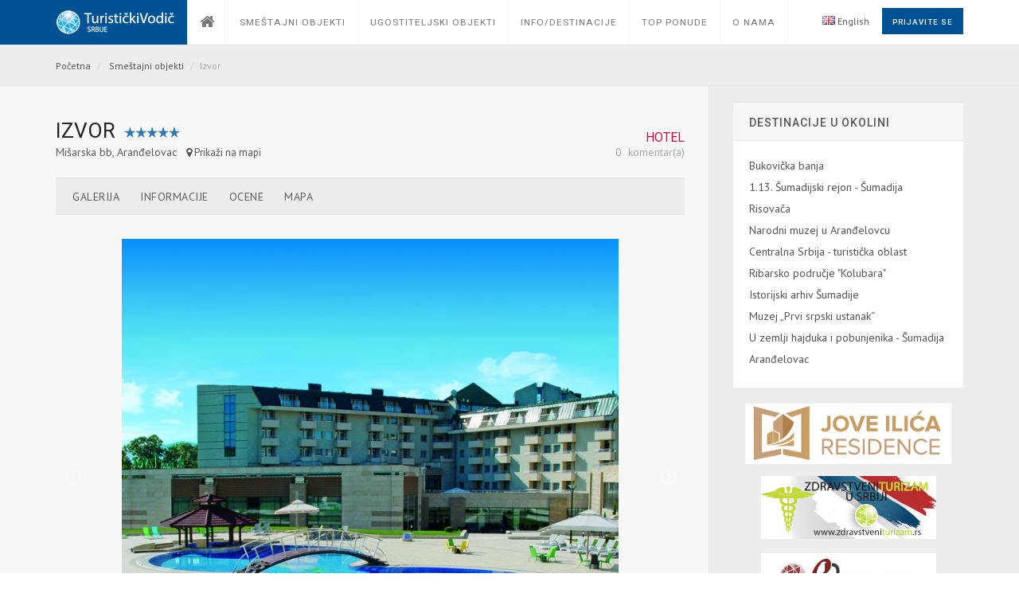

--- FILE ---
content_type: text/html;charset=UTF-8
request_url: http://www.turistickiklub.com/objekat/izvor
body_size: 13454
content:






<!doctype html>
<html lang="en">
   <head>
      <!-- Global site tag (gtag.js) - Google Analytics -->
<script async src="https://www.googletagmanager.com/gtag/js?id=UA-15028884-4"></script>
<script>
  window.dataLayer = window.dataLayer || [];
  function gtag(){dataLayer.push(arguments);}
  gtag('js', new Date());

  gtag('config', 'UA-15028884-4');
</script>
      <meta charset="utf-8">
      <meta http-equiv="X-UA-Compatible" content="IE=edge">
      <meta name="viewport" content="width=device-width, initial-scale=1">
      <!-- Title Of Site -->
      <title>
         Detaljni prikaz objekta
         | 
         Turistički vodič Srbije
      </title>
      <meta name="description" content=""/>
      <meta name="keywords" content="booking, hotel, resort, travel, holiday, tour, accommodation, vocation, trip"/>
      <meta name="author" content="CodeIT">
      <!-- Fav and Touch Icons -->
      <link rel="shortcut icon" href="/tk/images/ico/favicon.png">
      <!-- CSS Plugins -->
      <link rel="stylesheet" type="text/css" href="/tk/bootstrap/css/bootstrap.min.css" media="screen">
      <link href="/tk/css/animate.css" rel="stylesheet">
      <link href="/tk/css/main.css" rel="stylesheet">
      <link href="/tk/css/component.css" rel="stylesheet">
      <!-- CSS Font Icons -->
      <link rel="stylesheet" href="/tk/icon/open-iconic/font/css/open-iconic-bootstrap.css">
      <link rel="stylesheet" href="/tk/icon/font-awesome/css/font-awesome.min.css">
      <link rel="stylesheet" href="/tk/icon/pe-icon-7-stroke/css/pe-icon-7-stroke.css">
      <link rel="stylesheet" href="/tk/icon/ionicons/css/ionicons.css">
      <link rel="stylesheet" href="/tk/icon/rivolicons/style.css">
      <link rel="stylesheet" href="/tk/icon/streamline-outline/flaticon-streamline-outline.css">
      <link rel="stylesheet" href="/tk/icon/around-the-world-icons/around-the-world-icons.css">
      <link rel="stylesheet" href="/tk/icon/et-line-font/style.css">
      <!-- Google Fonts -->
      <link href='https://fonts.googleapis.com/css?family=PT+Sans:400,400italic,700,700italic' rel='stylesheet' type='text/css'>
      <link href="https://fonts.googleapis.com/css?family=Roboto:400,500,700,300,300italic,400italic,700italic" rel='stylesheet' type='text/css'>
      <!-- Toastr -->
      <link href="https://cdnjs.cloudflare.com/ajax/libs/toastr.js/latest/css/toastr.min.css" rel='stylesheet' type='text/css'>
      <!-- CSS Custom -->
      <link href="/tk/css/style.css" rel="stylesheet">
      <!-- Add your style -->
      <link href="/tk/css/your-style.css" rel="stylesheet">
      <!-- HTML5 shim and Respond.js for IE8 support of HTML5 elements and media queries -->
      <!--[if lt IE 9]>
      <script src="https://oss.maxcdn.com/html5shiv/3.7.2/html5shiv.min.js"></script>
      <script src="https://oss.maxcdn.com/respond/1.4.2/respond.min.js"></script>
      <![endif]-->
      <script src='https://www.google.com/recaptcha/api.js'></script>
   </head>
   <body class="not-home">
      




<!-- BEGIN # MODAL LOGIN -->
<div class="modal fade modal-login modal-border-transparent" id="loginModal" tabindex="-1" role="dialog"
   aria-hidden="true">
   <div class="modal-dialog">
      <div class="modal-content">
         <button type="button" class="btn btn-close close" data-dismiss="modal" aria-label="Close"><span
            class="glyphicon glyphicon-remove" aria-hidden="true"></span></button>
         <div class="clear"></div>
         <!-- Pocetak Diva u kome su forme za login/register -->
         <div id="modal-login-form-wrapper">
            <!-- Pocetak uloguj se forme -->
            <form id="login-form" action="/j_spring_security_check" method="post" autocomplete="on">
               <div class="modal-body pb-10">
                  <h4 class="text-center mb-15 padding_uloguj_se">Prijavite se</h4>
                  <div class="form-group mb-0">
                  	 
                     <input id="login_username" name="j_username" class="form-control mb-5" placeholder="Korisničko ime" type="text">
                  </div>
                  <div class="form-group mb-0">
                  	 
                     <input id="login_password" name="j_password" class="form-control mb-5" placeholder="Lozinka" type="password">
                  </div>
                  <div class="form-group mb-0 mt-10">
                     <div class="row gap-5">
                        <div class="col-xs-6 col-sm-6 col-md-5">
                           <div class="checkbox-block font-icon-checkbox">
                              <input id="remember_me_checkbox" name="_spring_security_remember_me" class="checkbox"
                                 value="First Choice" type="checkbox">
                              <label class="" for="remember_me_checkbox">Zapamti</label>
                           </div>
                        </div>
                        <!-- <div class="col-xs-6 col-sm-6 col-md-7 text-right">
                           <button id="login_lost_btn" type="button" class="btn btn-link letter_spacing_1">
                           Zaboravljena Šifra?
                           </button>
                        </div> -->
                     </div>
                  </div>
               </div>
               <div class="modal-footer pt-25 pb-5">
                  <div class="row gap-10">
                     <div class="col-xs-6 col-sm-6 mb-10">
                        <button type="submit" class="btn btn-primary btn-block ">Prijavite se</button>
                     </div>
                     <div class="col-xs-6 col-sm-6 mb-10">
                        <button type="submit" class="btn btn-danger btn-block" data-dismiss="modal" aria-label="Close">Obustavi</button>
                     </div>
                  </div>
                  <!--
                     <div class="text-left">
                         Nemate nalog?
                         <button id="login_register_btn" type="button" class="btn btn-link letter_spacing_1">Registruj Se</button>
                     </div>
                     -->
               </div>
            </form>
            <!-- Kraj Uloguj Se Forme-->
            <!-- Pocetak Izgubljen Pass Forme -->
            <form id="lost-form" style="display:none;">
               <div class="modal-body pb-10">
                  <h4 class="text-center mb-15">Zaboravljena Šifra</h4>
                  <div class="form-group mb-0">
                     <input id="lost_email" class="form-control mb-5" type="text" placeholder="Unesite Šifru">
                  </div>
                  <div class="text-center">
                     <button id="lost_login_btn" type="button" class="btn btn-link letter_spacing_1">Prijavite se</button>
                  </div>
               </div>
               <div class="modal-footer pt-25 pb-5">
                  <div class="row gap-10">
                     <div class="col-xs-6 col-sm-6 mb-10">
                        <button type="submit" class="btn btn-primary btn-block">Potvrdi</button>
                     </div>
                     <div class="col-xs-6 col-sm-6 mb-10">
                        <button type="submit" class="btn btn-danger btn-block" data-dismiss="modal"
                           aria-label="Close">Obustavi
                        </button>
                     </div>
                  </div>
               </div>
            </form>
            <!-- Kraj  - Izgubljen pass forme -->
            <!-- Pocetak - Registruj se (za potrebe ovog projekta nije potrebna ova opcija ali ako dodje do promene ovde se moze naknadno implementirati) -->
            <form id="register-form" style="display:none;"></form>
            <!-- Kraj - Izgubljen pass forme -->
         </div>
         <!-- Kraj Diva u kome su forme za login/register -->
      </div>
   </div>
</div>
<!-- END # MODAL LOGIN -->
      <!-- start Container Wrapper -->
      <div class="container-wrapper colored-navbar-brand">
         




<header id="header" class="overflow-x-hidden-xss">
  <!-- start Navbar (Header) -->
  <nav class="navbar navbar-default navbar-fixed-top with-slicknav">
    <div class="container">
      <div class="navbar-header">
        <a class="navbar-brand" href="/">
          
            
              <img src="/tk/images/tk-logo.png" class="img-responsive">
            
            
          
        </a>
      </div>
      <div id="navbar" class="collapse navbar-collapse navbar-arrow ">
        <!-- lista gornji navbar -->
        <ul class="nav navbar-nav" id="responsive-menu">
          <li class="mega-menu hidden-sm hidden-xs">
            <a href="/">
              <p class="font_1">
                <i class="fa  fa-home"></i>
              </p>
            </a>
          </li>
          <li class="visible-sm visible-xs">
            <a href="/">
              <p class="font_6">
                Početna
              </p>
            </a>
          </li>
          <li class="inactive">
            <a href="/smestajni-objekti">
              <p class="font_6">
                Smeštajni objekti
              </p>
            </a>
          </li>
          <li class="inactive">
            <a href="/ugostiteljski-objekti">
              <p class="font_6">
                Ugostiteljski objekti
              </p>
            </a>
          </li>
          <li class="inactive mega-menu hidden-sm hidden-xs">
            <a href="/info-destinacije">
              <p class="font_6">
                Info/Destinacije
              </p>
            </a>
            <ul>
              <li class="clearfix">
                <div class="container">
                  <div class="vertical-tab-style-01-wrapper">
                    <div class="row">
                      <div class="col-xs-12 col-sm-3 col-md-3">
                        <ul class="tab-nav">
                          <li class="active">
                            <a href="#destination-tab-01" data-toggle="tab">
                              Korisne informacije
                            </a>
                          </li>
                          <li>
                            <a href="#destination-tab-02" data-toggle="tab">
                              Prirodna bogatstva
                            </a>
                          </li>
                          <li>
                            <a href="#destination-tab-03" data-toggle="tab">
                              Kulturno istorijska bogatstva
                            </a>
                          </li>
                          <li>
                            <a href="#destination-tab-04" data-toggle="tab">
                              Banje
                            </a>
                          </li>
                          <li>
                            <a href="#destination-tab-05" data-toggle="tab">
                              Lov i ribolov
                            </a>
                          </li>
                          <li>
                            <a href="#destination-tab-06" data-toggle="tab">
                              Srpska gastronomija
                            </a>
                          </li>
                          <li>
                            <a href="#destination-tab-07" data-toggle="tab">
                              Nautički turizam
                            </a>
                          </li>
                          <li>
                            <a href="#destination-tab-08" data-toggle="tab">
                              Gradovi i opštine
                            </a>
                          </li>
                          <li>
                            <a href="#destination-tab-09" data-toggle="tab">
                              Turističke oblasti i destinacije
                            </a>
                          </li>
                        </ul>
                      </div>
                      <div class="col-xs-12 col-sm-9 col-md-9">
                        <div class="tab-content">
                          <div class="tab-pane fade in active" id="destination-tab-01">
                            <div class="tab-inner">
                              <div class="destination-list-wrapper">
                                <ul class="destination-list clearfix">
                                  <li>
                                    <a href="/sadrzaj/opste-informacije">
                                      Opšte o Srbiji
                                    </a>
                                  </li>
                                  <li>
                                    <a href="/info-destinacije/javna-skijalista">
                                      Javna skijališta
                                    </a>
                                  </li>
                                  <li>
                                    <a href="/info-destinacije/javna-kupalista-i-akva-parkovi">
                                      Javna kupališta i Akva parkovi
                                    </a>
                                  </li>
                                  <li>
                                    <a href="/info-destinacije/festivali-muzike">
                                      Festivali muzike
                                    </a>
                                  </li>
                                  <li>
                                    <a href="/info-destinacije/putnicka-medicina">
                                      Putnička medicina
                                    </a>
                                  </li>
                                  <li>
                                    <a href="/info-destinacije/tematski-parkovi">
                                      Tematski parkovi
                                    </a>
                                  </li>
                                  <li>
                                    <a href="/info-destinacije/aerodromi">
                                      Aerodromi
                                    </a>
                                  </li>
                                  <li>
                                    <a href="/info-destinacije/turisticki-simboli">
                                      Oznake pristupačnosti
                                    </a>
                                  </li>
                                </ul>
                              </div>
                            </div>
                          </div>
                          <div class="tab-pane fade" id="destination-tab-02">
                            <div class="tab-inner">
                              <div class="destination-list-wrapper">
                                <ul class="destination-list clearfix">
                                  <li>
                                    <a href="/info-destinacije/planine-srbije">
                                      Planine
                                    </a>
                                  </li>
                                  <li>
                                    <a href="/info-destinacije/reke">
                                      Reke
                                    </a>
                                  </li>
                                  <li>
                                    <a href="/info-destinacije/jezera-srbije">
                                      Jezera
                                    </a>
                                  </li>
                                  <li>
                                    <a href="/info-destinacije/pecine-srbije">
                                      Pećine
                                    </a>
                                  </li>
                                  <li>
                                    <a href="/prirodna-dobra">
                                      Prirodna dobra
                                    </a>
                                  </li>
                                </ul>
                              </div>
                            </div>
                          </div>
                          <div class="tab-pane fade" id="destination-tab-03">
                            <div class="tab-inner">
                              <div class="destination-list-wrapper">
                                <ul class="destination-list clearfix">
                                  <li>
                                    <a href="/verski-objekti">
                                      Verski objekti
                                    </a>
                                  </li>
                                  <li>
                                    <a href="/info-destinacije/dvorci-i-tvrdjave">
                                      Dvorci i tvrđave
                                    </a>
                                  </li>
                                  <li>
                                    <a href="/kulturno-istorijsko-nasledje">
                                      Kulturno - istorijsko nasleđe
                                    </a>
                                  </li>
                                  <li>
                                    <a href="/narodna-tradicija">
                                      Narodna tradicija
                                    </a>
                                  </li>
                                  <li>
                                    <a href="/info-destinacije/muzeji">
                                      Muzeji
                                    </a>
                                  </li>
                                  <li>
                                    <a href="/info-destinacije/galerije">
                                      Galerije
                                    </a>
                                  </li>
                                </ul>
                              </div>
                            </div>
                          </div>
                          <div class="tab-pane fade" id="destination-tab-04">
                            <div class="tab-inner">
                              <div class="destination-list-wrapper">
                                <ul class="destination-list clearfix">
                                  <li>
                                    <a href="/info-destinacije/banje-srbije">
                                      Banje
                                    </a>
                                  </li>
                                </ul>
                              </div>
                            </div>
                          </div>
                          <div class="tab-pane fade" id="destination-tab-05">
                            <div class="tab-inner">
                              <div class="destination-list-wrapper">
                                <ul class="destination-list clearfix">
                                  <li>
                                    <a href="/info-destinacije/lov">
                                      Lov
                                    </a>
                                  </li>
                                  <li>
                                    <a href="/info-destinacije/ribolov">
                                      Ribolov
                                    </a>
                                  </li>
                                </ul>
                              </div>
                            </div>
                          </div>
                          <div class="tab-pane fade" id="destination-tab-06">
                            <div class="tab-inner">
                              <div class="destination-list-wrapper">
                                <ul class="destination-list clearfix">
                                  <li>
                                    <a href="/vinski-turizam">
                                      Vinski turizam
                                    </a>
                                  </li>
                                  <li>
                                    <a href="/info-destinacije/specijaliteti-srpske-kuhinje">
                                      Srpska kuhinja
                                    </a>
                                  </li>
                                  <li>
                                    <a href="/srpska-rakija">
                                      Srpska rakija
                                    </a>
                                  </li>
                                  <li>
                                    <a href="/pivski-turizam">
                                      Pivski turizam
                                    </a>
                                  </li>
                                </ul>
                              </div>
                            </div>
                          </div>
                          <div class="tab-pane fade" id="destination-tab-07">
                            <div class="tab-inner">
                              <div class="destination-list-wrapper">
                                <ul class="destination-list clearfix">
                                  <li>
                                    <a href="/info-destinacije/uslovi-za-plovidbu">
                                      Uslovi za plovidbu i pravila plovidbe na unutrašnjim vodama Republike Srbije
                                    </a>
                                  </li>
                                  <li>
                                    <a href="/info-destinacije/prihvatni-objekti">
                                      Prihvatni objekti nautičkog turizma - Luke, pristaništa i marine u Republici Srbiji
                                    </a>
                                  </li>
                                  <li>
                                    <a href="/info-destinacije/skijanje-na-vodi">
                                      Skijanje na vodi i slične aktivnosti
                                    </a>
                                  </li>
                                  <li>
                                    <a href="/info-destinacije/benzinske-pumpe-na-vodi">
                                      Benzinske pumpe na vodi
                                    </a>
                                  </li>
                                  <li>
                                    <a href="/info-destinacije/regate">
                                      Regate
                                    </a>
                                  </li>
                                </ul>
                              </div>
                            </div>
                          </div>
                          <div class="tab-pane fade" id="destination-tab-08">
                            <div class="tab-inner">
                              <div class="destination-list-wrapper">
                                <ul class="destination-list clearfix">
                                  <li>
                                    <a href="/info-destinacije/gradovi-i-opstine-srbije">
                                      Gradovi i opštine
                                    </a>
                                  </li>
                                  <li>
                                    <a href="/info-destinacije/srpska-sela">
                                      Sela
                                    </a>
                                  </li>
                                  <li>
                                    <a href="/info-destinacije/turisticka-infrastruktura">
                                      Turistička infrastruktura
                                    </a>
                                  </li>
                                </ul>
                              </div>
                            </div>
                          </div>
                          <div class="tab-pane fade" id="destination-tab-09">
                            <div class="tab-inner">
                              <div class="destination-list-wrapper">
                                <ul class="destination-list clearfix">
                                  <li>
                                    <a href="/info-destinacije/turisticke-oblasti">
                                      Turističke oblasti
                                    </a>
                                  </li>
                                  <li>
                                    <a href="/info-destinacije/turisticke-destinacije">
                                      Turističke destinacije
                                    </a>
                                  </li>
                                </ul>
                              </div>
                            </div>
                          </div>
                        </div>
                      </div>
                    </div>
                  </div>
                </div>
              </li>
            </ul>
          </li>
          <li class="inactive visible-sm visible-xs">
            <a href="/info-destinacije">
              <p class="font_6">
                Info/Destinacije
              </p>
            </a>
          </li>
          <li class="inactive">
            <a href="/top-ponude">
              <p class="font_6">
                Top ponude
              </p>
            </a>
          </li>
          <li>
            <a href="#">
              <p class="font_6">
                O nama
              </p>
            </a>
            <ul>
              <li>
                <a href="/sadrzaj/o-turistickom-klubu">
                  <p class="font_6 pl-20">
                    O Turističkom Vodiču
                  </p>
                </a>
              </li>
              <li>
                <a href="/postanite-clan">
                  <p class="font_6 pl-20">
                    Postanite član
                  </p>
                </a>
              </li>
              <li>
                <a href="/aktivnosti">
                  <p class="font_6 pl-20">
                    Aktivnosti
                  </p>
                </a>
              </li>
              <li>
                <a href="/prijatelji-sajta">
                  <p class="font_6 pl-20">
                    Prijatelji sajta
                  </p>
                </a>
              </li>
              <li>
                <a href="/sadrzaj/cenovnik">
                  <p class="font_6 pl-20">
                    Cenovnik
                  </p>
                </a>
              </li>
              <li>
                <a href="/sadrzaj/pravila">
                  <p class="font_6 pl-20">
                    Pravila
                  </p>
                </a>
              </li>
              <li>
                <a href="/kontakt">
                  <p class="font_6 pl-20">
                    Kontakt
                  </p>
                </a>
              </li>
            </ul>
          </li>
        </ul>
        <div class="pull-right">
          <div class="navbar-mini ">
            <ul class="clearfix">
              
                
                  <li>
                    <a href="?language=en"><img style="display: inline;" src="/tk/images/gb.png" /> English</a>
                  </li>
                
                
              
              <li class="dropdown bt-dropdown-click">
                
                  
                  
                  
                  
                    <a data-toggle="modal" href="#loginModal" class="btn btn-primary btn-inverse letter_spacing_1">
                      Prijavite se
                    </a>
                  
                
              </li>
            </ul>
          </div>
        </div>
        <!-- lista gornji navbar KRAJ -->
      </div>
      <!--/.nav-collapse -->
    </div>
    <div id="slicknav-mobile"></div>
  </nav>
  <!-- end Navbar (Header) -->
</header>
<!-- end Navbar (Header) -->
         <div class="clear"></div>
         <!-- start Main Wrapper -->
         <div class="main-wrapper">
            <div class="breadcrumb-wrapper">
               <div class="container">
                  <div class="row">
                     <div class="col-xs-12 col-sm-8">
                        <ol class="breadcrumb">
                           <li>
                              <a href="/">
                                 Početna
                              </a>
                           </li>
                           
                              
                                 <li>
                                    <a href="/smestajni-objekti">
                                       Smeštajni objekti
                                    </a>
                                 </li>
                              
                              
                           
                           <li class="active">Izvor</li>
                        </ol>
                     </div>
                  </div>
               </div>
            </div>
            <div class="two-tone-layout">
               <div class="equal-content-sidebar">
                  <div class="container">
                     <div id="sticky-sidebar" class="sidebar-wrapper hidden-sm hidden-xs">
                        <aside>
                           <div class="detail-subtotal-price">
                              <h4 class="uppercase">Destinacije u okolini</h4>
                              <div class="content">
                                 
                                    
                                       <p class="price-subtotal mb-5"><a href="/sadrzaj/bukovicka-banja">Bukovička banja</a></p>
                                    
                                    
                                 
                                    
                                       <p class="price-subtotal mb-5"><a href="/sadrzaj/1-13-sumadijski-rejon-sumadija">1.13. Šumadijski rejon - Šumadija</a></p>
                                    
                                    
                                 
                                    
                                       <p class="price-subtotal mb-5"><a href="/sadrzaj/risovaca-1">Risovača</a></p>
                                    
                                    
                                 
                                    
                                       <p class="price-subtotal mb-5"><a href="/sadrzaj/narodni-muzej-u-aranelovcu">Narodni muzej u Aranđelovcu </a></p>
                                    
                                    
                                 
                                    
                                       <p class="price-subtotal mb-5"><a href="/sadrzaj/centralna-srbija-turisticka-oblast">Centralna Srbija - turistička oblast</a></p>
                                    
                                    
                                 
                                    
                                       <p class="price-subtotal mb-5"><a href="/sadrzaj/ribarsko-podrucje-kolubara">Ribarsko područje "Kolubara"</a></p>
                                    
                                    
                                 
                                    
                                       <p class="price-subtotal mb-5"><a href="/sadrzaj/istorijski-arhiv-sumadije">Istorijski arhiv Šumadije</a></p>
                                    
                                    
                                 
                                    
                                       <p class="price-subtotal mb-5"><a href="/sadrzaj/muzej-prvi-srpski-ustanak">Muzej „Prvi srpski ustanak“ </a></p>
                                    
                                    
                                 
                                    
                                       <p class="price-subtotal mb-5"><a href="/sadrzaj/u-zemlji-hajduka-i-pobunjenika-sumadija">U zemlji hajduka i pobunjenika - Šumadija</a></p>
                                    
                                    
                                 
                                    
                                       <p class="price-subtotal mb-5"><a href="/sadrzaj/aranelovac">Aranđelovac</a></p>
                                    
                                    
                                 
                              </div>
                           </div>
                           <div class="mb-20"></div>
                           <div class="col-xl-12 col-md-12  col-sm-12" id="pocetak-desna">
                              





	
		<a href="https://joveilicaresidence.rs/" target="_blank">
			<img src="http://www.turistickiklub.com/upload/baneri/3103252237_jove ilica.png" class="img-responsive" alt="Jove Ilica" style="margin-left:auto; margin-right:auto;"/>
		</a>
		<div class="mb-15"></div>
	
	

	
		<a href="http://www.turistickiklub.com/pocetna" target="_blank">
			<img src="http://www.turistickiklub.com/upload/baneri/2111131502_baner zt serb.jpg" class="img-responsive" alt="Zdravstveni turizam" style="margin-left:auto; margin-right:auto;"/>
		</a>
		<div class="mb-15"></div>
	
	

	
		<a href="http://www.eberza.rs/" target="_blank">
			<img src="http://www.turistickiklub.com/upload/baneri/1603202228_logo e berza.jpg" class="img-responsive" alt="" style="margin-left:auto; margin-right:auto;"/>
		</a>
		<div class="mb-15"></div>
	
	

	
		<a href="https://www.neolife.com.tr/" target="_blank">
			<img src="http://www.turistickiklub.com/upload/baneri/1111242204_neolife baner.png" class="img-responsive" alt="Neolife TR" style="margin-left:auto; margin-right:auto;"/>
		</a>
		<div class="mb-15"></div>
	
	

	
		<a href="http://euromedic.rs/" target="_blank">
			<img src="http://www.turistickiklub.com/upload/baneri/3107222228_Euromedic.jpg" class="img-responsive" alt="Euro Medic" style="margin-left:auto; margin-right:auto;"/>
		</a>
		<div class="mb-15"></div>
	
	

	
	

	
		<a href="https://www.hirurgijadrdraskovic.rs/" target="_blank">
			<img src="http://www.turistickiklub.com/upload/baneri/0402181359_dr draskovic.jpg" class="img-responsive" alt="dr Draskovic" style="margin-left:auto; margin-right:auto;"/>
		</a>
		<div class="mb-15"></div>
	
	

	
		<a href="http://www.lecenjezavisnosti.rs/ " target="_blank">
			<img src="http://www.turistickiklub.com/upload/baneri/0402181359_dr vorobjev.jpg" class="img-responsive" alt="dr Vorobjev" style="margin-left:auto; margin-right:auto;"/>
		</a>
		<div class="mb-15"></div>
	
	

	
		<a href="https://aurorabolnica.rs/" target="_blank">
			<img src="http://www.turistickiklub.com/upload/baneri/2610202134_Aurora baner.jpg" class="img-responsive" alt="Aurora bolnica" style="margin-left:auto; margin-right:auto;"/>
		</a>
		<div class="mb-15"></div>
	
	

                           </div>
                           <div class="mb-30 mb-5-sm"></div>
                        </aside>
                     </div>
                     <div class="content-wrapper">
                        <div class="mb-10"></div>
                        <div class="detail-header">
                           <div class="row gap-5">
                              <div class="col-xs-12 col-sm-8 col-md-9">
                                 <h2>Izvor <span class="star-rate ml-5 rated-50"></span></h2>
                                 <p class="mb-0">
                                    Mišarska bb, Aranđelovac&nbsp;&nbsp;
                                    <a
                                       href="#detail-content-sticky-nav-04" class="font13 anchor"
                                       data-toggle="tab">
                                       <i class="fa fa-map-marker"></i> 
                                       Prikaži na mapi
                                    </a>
                                 </p>
                              </div>
                              <div class="col-xs-12 col-sm-4 col-md-3">
                                 <a href="#" class="tripadvisor-module text-right">
                                    <div class="raty-wrapper">
                                       <div class="texting text-uppercase">
                                          
                                             
                                                <p>Hotel</p>
                                             
                                             
                                          
                                       </div>
                                    </div>
                                    <div class="hover-underline text-muted">
                                       0 
                                        komentar(a)
                                    </div>
                                 </a>
                              </div>
                           </div>
                        </div>
                        <div class="multiple-sticky hidden-sm hidden-xs">
                           <div class="multiple-sticky-inner">
                              <div class="multiple-sticky-container">
                                 <div class="multiple-sticky-item clearfix">
                                    <ul id="multiple-sticky-menu" class="multiple-sticky-nav clearfix">
                                       <li>
                                          <a href="#detail-content-sticky-nav-01">
                                             Galerija
                                          </a>
                                       </li>
                                       <li>
                                          <a href="#detail-content-sticky-nav-02">
                                             Informacije
                                          </a>
                                       </li>
                                       <li>
                                          <a href="#detail-content-sticky-nav-03">
                                             Ocene
                                          </a>
                                       </li>
                                       <li>
                                          <a href="#detail-content-sticky-nav-04">
                                             Mapa
                                          </a>
                                       </li>
                                    </ul>
                                 </div>
                              </div>
                           </div>
                        </div>
                        <div class="detail-content-for-sticky-menu mb-50">
                           <div class="clear"></div>
                           <div id="detail-content-sticky-nav-01" class="pt-30">
                              <div class="slick-gallery-slideshow">
                                 <div class="slider gallery-slideshow">
                                    
                                       <div>
                                          <div class="image"><img data-lazy="http://www.turistickiklub.com/upload/hoteli/74_ec34371fdde9e94f12055434db4e0691.jpg" alt="Izvor 1"/></div>
                                       </div>
                                    
                                       <div>
                                          <div class="image"><img data-lazy="http://www.turistickiklub.com/upload/hoteli/74_d874a01f6d790939c68822070377766c.jpg" alt="Izvor 2"/></div>
                                       </div>
                                    
                                       <div>
                                          <div class="image"><img data-lazy="http://www.turistickiklub.com/upload/hoteli/74_caf64694bfc4b1af2db140bf5ede5bcf.jpg" alt="Izvor 3"/></div>
                                       </div>
                                    
                                       <div>
                                          <div class="image"><img data-lazy="http://www.turistickiklub.com/upload/hoteli/74_a94619b855b134e9d4b7444c8f73d9fc.jpg" alt="Izvor 4"/></div>
                                       </div>
                                    
                                       <div>
                                          <div class="image"><img data-lazy="http://www.turistickiklub.com/upload/hoteli/74_44e965b9439d66f6113d214c68c87afb.jpg" alt="Izvor 5"/></div>
                                       </div>
                                    
                                       <div>
                                          <div class="image"><img data-lazy="http://www.turistickiklub.com/upload/hoteli/74_ef8d8e06c31520a28c251152a63db4b0.jpg" alt="Izvor 6"/></div>
                                       </div>
                                    
                                       <div>
                                          <div class="image"><img data-lazy="http://www.turistickiklub.com/upload/hoteli/74_daaab6d17cec0c567c7da37a4b1fb598.jpg" alt="Izvor 7"/></div>
                                       </div>
                                    
                                       <div>
                                          <div class="image"><img data-lazy="http://www.turistickiklub.com/upload/hoteli/74_3c3cc9f5c9682cf95bbdcd5e12cb10f8.jpg" alt="Izvor 8"/></div>
                                       </div>
                                    
                                       <div>
                                          <div class="image"><img data-lazy="http://www.turistickiklub.com/upload/hoteli/74_50578a526602f5c81b6e2f09fbf86a7b.jpg" alt="Izvor 9"/></div>
                                       </div>
                                    
                                       <div>
                                          <div class="image"><img data-lazy="http://www.turistickiklub.com/upload/hoteli/74_59694751c2c976f190109ea8efc377b4.jpg" alt="Izvor 10"/></div>
                                       </div>
                                    
                                       <div>
                                          <div class="image"><img data-lazy="http://www.turistickiklub.com/upload/hoteli/74_5f4c3cf79261e969b71c77a030a874b0.jpg" alt="Izvor 11"/></div>
                                       </div>
                                    
                                       <div>
                                          <div class="image"><img data-lazy="http://www.turistickiklub.com/upload/hoteli/74_717c28e6809c96ea73fd134fdbbcba4d.jpg" alt="Izvor 12"/></div>
                                       </div>
                                    
                                       <div>
                                          <div class="image"><img data-lazy="http://www.turistickiklub.com/upload/hoteli/74_81b7d84db153ad2cb93c9065024c858a.jpg" alt="Izvor 13"/></div>
                                       </div>
                                    
                                       <div>
                                          <div class="image"><img data-lazy="http://www.turistickiklub.com/upload/hoteli/74_b4590ef77caff8cffea17d987e90fb5e.jpg" alt="Izvor 14"/></div>
                                       </div>
                                    
                                       <div>
                                          <div class="image"><img data-lazy="http://www.turistickiklub.com/upload/hoteli/74_b49aab9d8537d7f590c77912eaba7eb4.jpg" alt="Izvor 15"/></div>
                                       </div>
                                    
                                       <div>
                                          <div class="image"><img data-lazy="http://www.turistickiklub.com/upload/hoteli/74_d9a73fb9ce273453f9087ee99bc79692.jpg" alt="Izvor 16"/></div>
                                       </div>
                                    
                                       <div>
                                          <div class="image"><img data-lazy="http://www.turistickiklub.com/upload/hoteli/74_de9b728ebaa9e5591678ba5f05cdcbe5.jpg" alt="Izvor 17"/></div>
                                       </div>
                                    
                                       <div>
                                          <div class="image"><img data-lazy="http://www.turistickiklub.com/upload/hoteli/74_6b181419e7abb7b3f5c9e8d3b12e1425.jpg" alt="Izvor 18"/></div>
                                       </div>
                                    
                                       <div>
                                          <div class="image"><img data-lazy="http://www.turistickiklub.com/upload/hoteli/74_d2d6dcd4e72177d6b653993cc0f4fc81.jpg" alt="Izvor 19"/></div>
                                       </div>
                                    
                                       <div>
                                          <div class="image"><img data-lazy="http://www.turistickiklub.com/upload/hoteli/74_4c3e3a125389f7809fcd18157e989afe.jpg" alt="Izvor 20"/></div>
                                       </div>
                                    
                                       <div>
                                          <div class="image"><img data-lazy="http://www.turistickiklub.com/upload/hoteli/74_33682d0c24c0236ba2843a639f16e27a.jpg" alt="Izvor 21"/></div>
                                       </div>
                                    
                                       <div>
                                          <div class="image"><img data-lazy="http://www.turistickiklub.com/upload/hoteli/74_1d5bd169cef7741deb7f8c30923931a5.jpg" alt="Izvor 22"/></div>
                                       </div>
                                    
                                       <div>
                                          <div class="image"><img data-lazy="http://www.turistickiklub.com/upload/hoteli/74_7210761558758c3a1cddac4f50924417.jpg" alt="Izvor 23"/></div>
                                       </div>
                                    
                                       <div>
                                          <div class="image"><img data-lazy="http://www.turistickiklub.com/upload/hoteli/74_af2d14bd5faedfaabd203920b2a89853.jpg" alt="Izvor 24"/></div>
                                       </div>
                                    
                                 </div>
                                 <div class="slider gallery-nav">
                                    
                                       <div>
                                          <div class="image"><img data-lazy="http://www.turistickiklub.com/upload/hoteli/74_ec34371fdde9e94f12055434db4e0691.jpg" alt="Izvor 1"/></div>
                                       </div>
                                    
                                       <div>
                                          <div class="image"><img data-lazy="http://www.turistickiklub.com/upload/hoteli/74_d874a01f6d790939c68822070377766c.jpg" alt="Izvor 2"/></div>
                                       </div>
                                    
                                       <div>
                                          <div class="image"><img data-lazy="http://www.turistickiklub.com/upload/hoteli/74_caf64694bfc4b1af2db140bf5ede5bcf.jpg" alt="Izvor 3"/></div>
                                       </div>
                                    
                                       <div>
                                          <div class="image"><img data-lazy="http://www.turistickiklub.com/upload/hoteli/74_a94619b855b134e9d4b7444c8f73d9fc.jpg" alt="Izvor 4"/></div>
                                       </div>
                                    
                                       <div>
                                          <div class="image"><img data-lazy="http://www.turistickiklub.com/upload/hoteli/74_44e965b9439d66f6113d214c68c87afb.jpg" alt="Izvor 5"/></div>
                                       </div>
                                    
                                       <div>
                                          <div class="image"><img data-lazy="http://www.turistickiklub.com/upload/hoteli/74_ef8d8e06c31520a28c251152a63db4b0.jpg" alt="Izvor 6"/></div>
                                       </div>
                                    
                                       <div>
                                          <div class="image"><img data-lazy="http://www.turistickiklub.com/upload/hoteli/74_daaab6d17cec0c567c7da37a4b1fb598.jpg" alt="Izvor 7"/></div>
                                       </div>
                                    
                                       <div>
                                          <div class="image"><img data-lazy="http://www.turistickiklub.com/upload/hoteli/74_3c3cc9f5c9682cf95bbdcd5e12cb10f8.jpg" alt="Izvor 8"/></div>
                                       </div>
                                    
                                       <div>
                                          <div class="image"><img data-lazy="http://www.turistickiklub.com/upload/hoteli/74_50578a526602f5c81b6e2f09fbf86a7b.jpg" alt="Izvor 9"/></div>
                                       </div>
                                    
                                       <div>
                                          <div class="image"><img data-lazy="http://www.turistickiklub.com/upload/hoteli/74_59694751c2c976f190109ea8efc377b4.jpg" alt="Izvor 10"/></div>
                                       </div>
                                    
                                       <div>
                                          <div class="image"><img data-lazy="http://www.turistickiklub.com/upload/hoteli/74_5f4c3cf79261e969b71c77a030a874b0.jpg" alt="Izvor 11"/></div>
                                       </div>
                                    
                                       <div>
                                          <div class="image"><img data-lazy="http://www.turistickiklub.com/upload/hoteli/74_717c28e6809c96ea73fd134fdbbcba4d.jpg" alt="Izvor 12"/></div>
                                       </div>
                                    
                                       <div>
                                          <div class="image"><img data-lazy="http://www.turistickiklub.com/upload/hoteli/74_81b7d84db153ad2cb93c9065024c858a.jpg" alt="Izvor 13"/></div>
                                       </div>
                                    
                                       <div>
                                          <div class="image"><img data-lazy="http://www.turistickiklub.com/upload/hoteli/74_b4590ef77caff8cffea17d987e90fb5e.jpg" alt="Izvor 14"/></div>
                                       </div>
                                    
                                       <div>
                                          <div class="image"><img data-lazy="http://www.turistickiklub.com/upload/hoteli/74_b49aab9d8537d7f590c77912eaba7eb4.jpg" alt="Izvor 15"/></div>
                                       </div>
                                    
                                       <div>
                                          <div class="image"><img data-lazy="http://www.turistickiklub.com/upload/hoteli/74_d9a73fb9ce273453f9087ee99bc79692.jpg" alt="Izvor 16"/></div>
                                       </div>
                                    
                                       <div>
                                          <div class="image"><img data-lazy="http://www.turistickiklub.com/upload/hoteli/74_de9b728ebaa9e5591678ba5f05cdcbe5.jpg" alt="Izvor 17"/></div>
                                       </div>
                                    
                                       <div>
                                          <div class="image"><img data-lazy="http://www.turistickiklub.com/upload/hoteli/74_6b181419e7abb7b3f5c9e8d3b12e1425.jpg" alt="Izvor 18"/></div>
                                       </div>
                                    
                                       <div>
                                          <div class="image"><img data-lazy="http://www.turistickiklub.com/upload/hoteli/74_d2d6dcd4e72177d6b653993cc0f4fc81.jpg" alt="Izvor 19"/></div>
                                       </div>
                                    
                                       <div>
                                          <div class="image"><img data-lazy="http://www.turistickiklub.com/upload/hoteli/74_4c3e3a125389f7809fcd18157e989afe.jpg" alt="Izvor 20"/></div>
                                       </div>
                                    
                                       <div>
                                          <div class="image"><img data-lazy="http://www.turistickiklub.com/upload/hoteli/74_33682d0c24c0236ba2843a639f16e27a.jpg" alt="Izvor 21"/></div>
                                       </div>
                                    
                                       <div>
                                          <div class="image"><img data-lazy="http://www.turistickiklub.com/upload/hoteli/74_1d5bd169cef7741deb7f8c30923931a5.jpg" alt="Izvor 22"/></div>
                                       </div>
                                    
                                       <div>
                                          <div class="image"><img data-lazy="http://www.turistickiklub.com/upload/hoteli/74_7210761558758c3a1cddac4f50924417.jpg" alt="Izvor 23"/></div>
                                       </div>
                                    
                                       <div>
                                          <div class="image"><img data-lazy="http://www.turistickiklub.com/upload/hoteli/74_af2d14bd5faedfaabd203920b2a89853.jpg" alt="Izvor 24"/></div>
                                       </div>
                                    
                                 </div>
                              </div>
                           </div>
                           <div id="detail-content-sticky-nav-02" class="pt-30">
                              <div class="section-title-3 mb-40">
                                 <h3>
                                    Informacije
                                 </h3>
                              </div>
                              <h5 class="font400 text-uppercase mb-15 font16">
                                 O objektu
                              </h5>
                              <div class="GridLex-gap-0-wrapper mb-30">
                                 <div class="GridLex-grid-noGutter-equalHeight GridLex-grid-center ">
                                    <div class="GridLex-col-12_sm-12_xs-12_xss-12 info-icon-grid">
                                       
                                          <p class="mb-5">
                                             <i class="fa fa-phone-square info-icon" aria-hidden="true"></i>
                                             Telefon: 
                                             +381 (0) 34 70 04 00;
                                          </p>
                                       
                                       
                                    </div>
                                    <div class="GridLex-col-12_sm-12_xs-12_xss-12 info-icon-grid">
                                       
                                          <p class="mb-5"><i class="fa fa-link info-icon" aria-hidden="true"></i><a href="//www.a-hotel-izvor.com " target="_blank">www.a-hotel-izvor.com </a></p>
                                       
                                    </div>
                                    <div class="GridLex-col-12_sm-12_xs-12_xss-12 info-icon-grid">
                                       
                                          <p class="mb-5"><i class="fa fa-facebook-square info-icon" aria-hidden="true"></i><a href="//www.ahoteli.com" target="_blank">www.ahoteli.com</a></p>
                                       
                                       <!-- <p class="mb-5"><i class="fa fa-twitter-square info-icon" aria-hidden="true"></i><a href="www.twitter.com">@nazivTwitterprofila</a></p> -->
                                    </div>
                                 </div>
                              </div>
                              
                                 
                                    <p>Luksuzan hotel “Izvor” je kongresno SPA & wellness resort hotelsko zdanje koje se prostire na preko 32.000 m2.
Nalazi se u Aranđelovcu, u podnožju planine Bukulja, a od Beograda je udaljen 75km.

Ovaj prestižni hotelsko-turistički kompleks će svoje goste očarati skladnom arhitekturom, modernim enterijerom i najvišim nivoom usluge i sadržaja iz kog posebno ističemo wellness centar sa devet bazena sa preko 1000m2 vodenog ogledala sa prirodnom, lekovitom, termomineralnom vodom, prečišćenom najsavremenijom tehnologijom. Posebnu celinu čini veliki aqua park sa tri bazena, dvanaest slajdova za odrasle, tri slajda za decu i mnoštvom atrakcija.</p>
                                 
                                 
                              
                              
                                 
                                 
                              
                              <div class="mb-30"></div>
                              
                                 
                                    <h5 class="font400 text-uppercase mb-15 font16">ATRAKCIJE</h5>
                                    <p>Aqua park Izvor</p>
                                 
                                 
                              
                              <div class="mb-30"></div>
                              
                                 
                                 
                              
                              <div class="mb-30"></div>
                              <div class="row">
                                 <div class="col-xs-12 col-sm-12">
                                    <div class="tab-style-01-wrapper">
                                       <ul id="detailTab" class="tab-nav clearfix">
                                          <li class="active">
                                             <a href="#tab_1-01" data-toggle="tab">
                                                RADNO VREME
                                             </a>
                                          </li>
                                          
                                             
                                                <li>
                                                   <a href="#tab_1-02" data-toggle="tab">
                                                      Kapaciteti
                                                   </a>
                                                </li>
                                             
                                             
                                          
                                          <li>
                                             <a href="#tab_1-03" data-toggle="tab">
                                                Dodatno
                                             </a>
                                          </li>
                                          <li>
                                             <a href="#tab_1-04" data-toggle="tab">
                                                Obroci
                                             </a>
                                          </li>
                                          
                                             
                                             
                                                <li style="display: none">
                                                   <a href="#tab_1-05" data-toggle="tab">
                                                      Bazeni
                                                   </a>
                                                </li>
                                             
                                          
                                       </ul>
                                       <div id="myTabContent" class="tab-content">
                                          <div class="tab-pane fade in active" id="tab_1-01">
                                             <div class="tab-content-inner">
                                                <table class="table">
                                                   <thead>
                                                      <tr>
                                                         <th>
                                                            DANI U NEDELJI
                                                         </th>
                                                         <th>
                                                            RADNO VREME
                                                         </th>
                                                      </tr>
                                                   </thead>
                                                   <tbody>
                                                      
                                                         <tr>
                                                            <td>
                                                               Ponedeljak
                                                            </td>
                                                            <td>00-24</td>
                                                         </tr>
                                                      
                                                         <tr>
                                                            <td>
                                                               Utorak
                                                            </td>
                                                            <td>00-24</td>
                                                         </tr>
                                                      
                                                         <tr>
                                                            <td>
                                                               Sreda
                                                            </td>
                                                            <td>00-24</td>
                                                         </tr>
                                                      
                                                         <tr>
                                                            <td>
                                                               Četvrtak
                                                            </td>
                                                            <td>00-24</td>
                                                         </tr>
                                                      
                                                         <tr>
                                                            <td>
                                                               Petak
                                                            </td>
                                                            <td>00-24</td>
                                                         </tr>
                                                      
                                                         <tr>
                                                            <td>
                                                               Subota
                                                            </td>
                                                            <td>00-24</td>
                                                         </tr>
                                                      
                                                         <tr>
                                                            <td>
                                                               Nedelja
                                                            </td>
                                                            <td>00-24</td>
                                                         </tr>
                                                      
                                                   </tbody>
                                                </table>
                                                <p class="text-center mt-20 font12">
                                                   *Radno vreme je podložno izmenama bez dodatnog obaveštenja
                                                </p>
                                             </div>
                                          </div>
                                          <div class="tab-pane fade" id="tab_1-02">
                                             <div class="tab-content-inner">
                                                <table class="table">
                                                   <thead>
                                                      <tr>
                                                         <th>
                                                            VRSTA SMEŠTAJA
                                                         </th>
                                                         <th>
                                                            BROJ
                                                         </th>
                                                      </tr>
                                                   </thead>
                                                   <tbody>
                                                      
                                                         <tr>
                                                            
                                                               
                                                                  <td>Jednokrevetna</td>
                                                               
                                                               
                                                            
                                                            <td>8</td>
                                                         </tr>
                                                      
                                                         <tr>
                                                            
                                                               
                                                                  <td>Dvokrevetna</td>
                                                               
                                                               
                                                            
                                                            <td>36</td>
                                                         </tr>
                                                      
                                                         <tr>
                                                            
                                                               
                                                                  <td>Sa francuskim krevetom za dve osobe</td>
                                                               
                                                               
                                                            
                                                            <td>45</td>
                                                         </tr>
                                                      
                                                   </tbody>
                                                </table>
                                             </div>
                                          </div>
                                          <div class="tab-pane fade" id="tab_1-03">
                                             <div class="tab-content-inner">
                                                <table class="table">
                                                   <thead>
                                                      <tr>
                                                         <th>
                                                            VRSTA USLUGE
                                                         </th>
                                                         <th>
                                                            OPIS
                                                         </th>
                                                      </tr>
                                                   </thead>
                                                   <tbody>
                                                      
                                                         
                                                         
                                                      
                                                      
                                                      
                                                         <tr>
                                                            <td>
                                                               Godina adaptacije
                                                            </td>
                                                            <td>2010</td>
                                                         </tr>
                                                      
                                                      
                                                         <tr>
                                                            <td>
                                                               Vremenski okvir poslovanja
                                                            </td>
                                                            <td>
                                                               Tokom cele godine
                                                            </td>
                                                         </tr>
                                                      
                                                      
                                                      
                                                         <tr>
                                                            <td>
                                                               Parking mesto
                                                            </td>
                                                            <td>
                                                               Na zatvorenom prostoru
                                                            </td>
                                                         </tr>
                                                      
                                                      
                                                         <tr>
                                                            <td>
                                                               Telefon u sobi
                                                            </td>
                                                            <td>
                                                               Mogućnost uspostavljanja direktnih tel. veza
                                                            </td>
                                                         </tr>
                                                      
                                                      
                                                      
                                                         <tr>
                                                            <td>
                                                               Kupatilo
                                                            </td>
                                                            <td>
                                                               Bazen za masažu (đakuzi)
                                                            </td>
                                                         </tr>
                                                      
                                                      
                                                         <tr>
                                                            <td>
                                                               Peškir
                                                            </td>
                                                            <td>
                                                               U svakoj smeštajnoj jedinici
                                                            </td>
                                                         </tr>
                                                      
                                                      
                                                         <tr>
                                                            <td>
                                                               Bade mantil
                                                            </td>
                                                            <td>
                                                               U svakoj smeštajnoj jedinici
                                                            </td>
                                                         </tr>
                                                      
                                                      
                                                         <tr>
                                                            <td>
                                                               Papuče
                                                            </td>
                                                            <td>
                                                               U svakoj smeštajnoj jedinici
                                                            </td>
                                                         </tr>
                                                      
                                                      
                                                         <tr>
                                                            <td>
                                                               Fen
                                                            </td>
                                                            <td>
                                                               U svakoj smeštajnoj jedinici
                                                            </td>
                                                         </tr>
                                                      
                                                      
                                                         <tr>
                                                            <td>
                                                               Čuvanje stvari
                                                            </td>
                                                            <td>
                                                               U sobi u sefu
                                                            </td>
                                                         </tr>
                                                      
                                                      
                                                         
                                                         
                                                      
                                                      
                                                      
                                                      
                                                      
                                                      
                                                         
                                                         
                                                      
                                                      
                                                         
                                                         
                                                      
                                                      
                                                   </tbody>
                                                </table>
                                             </div>
                                          </div>
                                          <div class="tab-pane fade" id="tab_1-04">
                                             <div class="tab-content-inner">
                                                <table class="table">
                                                   <thead>
                                                      <tr>
                                                         <th>
                                                            VRSTA
                                                         </th>
                                                         <th>
                                                            OPIS
                                                         </th>
                                                      </tr>
                                                   </thead>
                                                   <tbody>
                                                      
                                                      
                                                      
                                                      
                                                      
                                                         
                                                         
                                                      
                                                      
                                                      
                                                      
                                                      
                                                   </tbody>
                                                </table>
                                             </div>
                                          </div>
                                          <div class="tab-pane fade" id="tab_1-05">
                                             <div class="tab-content-inner">
                                                <table class="table">
                                                   <thead>
                                                      <tr>
                                                         <th>
                                                            VRSTA
                                                         </th>
                                                         <th>
                                                            BROJ
                                                         </th>
                                                         <th>
                                                            VELIČINA
                                                         </th>
                                                         <th>
                                                            TEMP MIN
                                                         </th>
                                                         <th>
                                                            TEMP MAX
                                                         </th>
                                                         <th>
                                                            MORSKA
                                                         </th>
                                                         <th>
                                                            TERMALNA
                                                         </th>
                                                         <th>
                                                            PRILAGOĐENO INVALIDIMA
                                                         </th>
                                                      </tr>
                                                   </thead>
                                                   <tbody>
                                                      
                                                   </tbody>
                                                </table>
                                             </div>
                                          </div>
                                       </div>
                                    </div>
                                 </div>
                              </div>
                              <hr class="mt-40 mb-30">
                              <div class=" row gap-20 clearfix">
                                 <div class="col-xs-12 col-sm-12">
                                    <h5 class="font400 text-uppercase mb-15 font16">
                                       dodatne informacije
                                    </h5>
                                    <div class="row">
                                       <div class="col-md-12">
                                          
                                             
                                                
                                                   
                                                      
                                                         <div class="col-md-1 col-xs-2 pb-20"><img class="img-responsive" src="/tk/piktogrami/2.png" alt="Uslužna služba parkiranja" title="Uslužna služba parkiranja"></div>
                                                      
                                                      
                                                   
                                                
                                             
                                                
                                                   
                                                      
                                                         <div class="col-md-1 col-xs-2 pb-20"><img class="img-responsive" src="/tk/piktogrami/3.png" alt="Obezbeđeno čuvanje vozila" title="Obezbeđeno čuvanje vozila"></div>
                                                      
                                                      
                                                   
                                                
                                             
                                                
                                                   
                                                      
                                                         <div class="col-md-1 col-xs-2 pb-20"><img class="img-responsive" src="/tk/piktogrami/6.png" alt="Usluga pića " title="Usluga pića "></div>
                                                      
                                                      
                                                   
                                                
                                             
                                                
                                                   
                                                      
                                                         <div class="col-md-1 col-xs-2 pb-20"><img class="img-responsive" src="/tk/piktogrami/8.png" alt="Faks na raspolaganju gostima " title="Faks na raspolaganju gostima "></div>
                                                      
                                                      
                                                   
                                                
                                             
                                                
                                                   
                                                      
                                                         <div class="col-md-1 col-xs-2 pb-20"><img class="img-responsive" src="/tk/piktogrami/9.png" alt="Fotokopir ili skener na raspolaganju gostima " title="Fotokopir ili skener na raspolaganju gostima "></div>
                                                      
                                                      
                                                   
                                                
                                             
                                                
                                                   
                                                      
                                                         <div class="col-md-1 col-xs-2 pb-20"><img class="img-responsive" src="/tk/piktogrami/10.png" alt="Prihvatanje kreditnih kartica " title="Prihvatanje kreditnih kartica "></div>
                                                      
                                                      
                                                   
                                                
                                             
                                                
                                                   
                                                      
                                                         <div class="col-md-1 col-xs-2 pb-20"><img class="img-responsive" src="/tk/piktogrami/11.png" alt="Mogućnost zamene strane valute" title="Mogućnost zamene strane valute"></div>
                                                      
                                                      
                                                   
                                                
                                             
                                                
                                                   
                                                      
                                                         <div class="col-md-1 col-xs-2 pb-20"><img class="img-responsive" src="/tk/piktogrami/12.png" alt="Mogućnost rezervacije putem elektronskih rezervacionih sistema " title="Mogućnost rezervacije putem elektronskih rezervacionih sistema "></div>
                                                      
                                                      
                                                   
                                                
                                             
                                                
                                                   
                                                      
                                                         <div class="col-md-1 col-xs-2 pb-20"><img class="img-responsive" src="/tk/piktogrami/13.png" alt="Lift za goste " title="Lift za goste "></div>
                                                      
                                                      
                                                   
                                                
                                             
                                                
                                                   
                                                      
                                                         <div class="col-md-1 col-xs-2 pb-20"><img class="img-responsive" src="/tk/piktogrami/14.png" alt="Usluga buđenja " title="Usluga buđenja "></div>
                                                      
                                                      
                                                   
                                                
                                             
                                                
                                                   
                                                      
                                                         <div class="col-md-1 col-xs-2 pb-20"><img class="img-responsive" src="/tk/piktogrami/15.png" alt="Pospremanje smeštajne jedinice" title="Pospremanje smeštajne jedinice"></div>
                                                      
                                                      
                                                   
                                                
                                             
                                                
                                                   
                                                      
                                                         <div class="col-md-1 col-xs-2 pb-20"><img class="img-responsive" src="/tk/piktogrami/16.png" alt="Promena posteljine " title="Promena posteljine "></div>
                                                      
                                                      
                                                   
                                                
                                             
                                                
                                                   
                                                      
                                                         <div class="col-md-1 col-xs-2 pb-20"><img class="img-responsive" src="/tk/piktogrami/17.png" alt="Pribor za pisanje" title="Pribor za pisanje"></div>
                                                      
                                                      
                                                   
                                                
                                             
                                                
                                                   
                                                      
                                                         <div class="col-md-1 col-xs-2 pb-20"><img class="img-responsive" src="/tk/piktogrami/18.png" alt="Pribor za šivenje " title="Pribor za šivenje "></div>
                                                      
                                                      
                                                   
                                                
                                             
                                                
                                                   
                                                      
                                                         <div class="col-md-1 col-xs-2 pb-20"><img class="img-responsive" src="/tk/piktogrami/19.png" alt="Pribor za čišćenje obuće " title="Pribor za čišćenje obuće "></div>
                                                      
                                                      
                                                   
                                                
                                             
                                                
                                                   
                                                      
                                                         <div class="col-md-1 col-xs-2 pb-20"><img class="img-responsive" src="/tk/piktogrami/20.png" alt="Pranje i peglanje rublja gostiju " title="Pranje i peglanje rublja gostiju "></div>
                                                      
                                                      
                                                   
                                                
                                             
                                                
                                                   
                                                      
                                                         <div class="col-md-1 col-xs-2 pb-20"><img class="img-responsive" src="/tk/piktogrami/21.png" alt="Minibar" title="Minibar"></div>
                                                      
                                                      
                                                   
                                                
                                             
                                                
                                                   
                                                      
                                                         <div class="col-md-1 col-xs-2 pb-20"><img class="img-responsive" src="/tk/piktogrami/22.png" alt="Pristup internetu" title="Pristup internetu"></div>
                                                      
                                                      
                                                   
                                                
                                             
                                                
                                                   
                                                      
                                                         <div class="col-md-1 col-xs-2 pb-20"><img class="img-responsive" src="/tk/piktogrami/25.png" alt="DVD plejer" title="DVD plejer"></div>
                                                      
                                                      
                                                   
                                                
                                             
                                                
                                                   
                                                      
                                                         <div class="col-md-1 col-xs-2 pb-20"><img class="img-responsive" src="/tk/piktogrami/26.png" alt="Televizor" title="Televizor"></div>
                                                      
                                                      
                                                   
                                                
                                             
                                                
                                                   
                                                      
                                                         <div class="col-md-1 col-xs-2 pb-20"><img class="img-responsive" src="/tk/piktogrami/27.png" alt="SOS poziv ili telefon u kupatilu smeštajne jedinice" title="SOS poziv ili telefon u kupatilu smeštajne jedinice"></div>
                                                      
                                                      
                                                   
                                                
                                             
                                                
                                                   
                                                      
                                                         <div class="col-md-1 col-xs-2 pb-20"><img class="img-responsive" src="/tk/piktogrami/28.png" alt="Adapter za struju 220/110 V" title="Adapter za struju 220/110 V"></div>
                                                      
                                                      
                                                   
                                                
                                             
                                                
                                                   
                                                      
                                                         <div class="col-md-1 col-xs-2 pb-20"><img class="img-responsive" src="/tk/piktogrami/29.png" alt="Pogodnosti za osobe sa umanjenim telesnim sposobnostima " title="Pogodnosti za osobe sa umanjenim telesnim sposobnostima "></div>
                                                      
                                                      
                                                   
                                                
                                             
                                                
                                                   
                                                      
                                                         <div class="col-md-1 col-xs-2 pb-20"><img class="img-responsive" src="/tk/piktogrami/30.png" alt="Dodatni ugostiteljski sadržaji" title="Dodatni ugostiteljski sadržaji"></div>
                                                      
                                                      
                                                   
                                                
                                             
                                                
                                                   
                                                      
                                                         <div class="col-md-1 col-xs-2 pb-20"><img class="img-responsive" src="/tk/piktogrami/31.png" alt="Sala za sastanke" title="Sala za sastanke"></div>
                                                      
                                                      
                                                   
                                                
                                             
                                                
                                                   
                                                      
                                                         <div class="col-md-1 col-xs-2 pb-20"><img class="img-responsive" src="/tk/piktogrami/32.png" alt="Prostorija za banket " title="Prostorija za banket "></div>
                                                      
                                                      
                                                   
                                                
                                             
                                                
                                                   
                                                      
                                                         <div class="col-md-1 col-xs-2 pb-20"><img class="img-responsive" src="/tk/piktogrami/33.png" alt="Sala za konferencije" title="Sala za konferencije"></div>
                                                      
                                                      
                                                   
                                                
                                             
                                                
                                                   
                                                      
                                                         <div class="col-md-1 col-xs-2 pb-20"><img class="img-responsive" src="/tk/piktogrami/34.png" alt="Animacija i zabava (diskoteka, noćni klub, kazino i sl.)" title="Animacija i zabava (diskoteka, noćni klub, kazino i sl.)"></div>
                                                      
                                                      
                                                   
                                                
                                             
                                                
                                                   
                                                      
                                                         <div class="col-md-1 col-xs-2 pb-20"><img class="img-responsive" src="/tk/piktogrami/35.png" alt="Butici i trgovine" title="Butici i trgovine"></div>
                                                      
                                                      
                                                   
                                                
                                             
                                                
                                                   
                                                      
                                                         <div class="col-md-1 col-xs-2 pb-20"><img class="img-responsive" src="/tk/piktogrami/37.png" alt="Prostorija za igru dece" title="Prostorija za igru dece"></div>
                                                      
                                                      
                                                   
                                                
                                             
                                                
                                                   
                                                      
                                                         <div class="col-md-1 col-xs-2 pb-20"><img class="img-responsive" src="/tk/piktogrami/38.png" alt="Igralište za decu" title="Igralište za decu"></div>
                                                      
                                                      
                                                   
                                                
                                             
                                                
                                                   
                                                      
                                                         <div class="col-md-1 col-xs-2 pb-20"><img class="img-responsive" src="/tk/piktogrami/39.png" alt="Obezbeđeno profesionalno osoblje za čuvanje dece" title="Obezbeđeno profesionalno osoblje za čuvanje dece"></div>
                                                      
                                                      
                                                   
                                                
                                             
                                                
                                                   
                                                      
                                                         <div class="col-md-1 col-xs-2 pb-20"><img class="img-responsive" src="/tk/piktogrami/40.png" alt="Animator" title="Animator"></div>
                                                      
                                                      
                                                   
                                                
                                             
                                                
                                                   
                                                      
                                                         <div class="col-md-1 col-xs-2 pb-20"><img class="img-responsive" src="/tk/piktogrami/41.png" alt="Obezbeđene lekarske usluge" title="Obezbeđene lekarske usluge"></div>
                                                      
                                                      
                                                   
                                                
                                             
                                                
                                                   
                                                      
                                                         <div class="col-md-1 col-xs-2 pb-20"><img class="img-responsive" src="/tk/piktogrami/42.png" alt="Sportsko – rekreativni sadržaji" title="Sportsko – rekreativni sadržaji"></div>
                                                      
                                                      
                                                   
                                                
                                             
                                                
                                                   
                                                      
                                                         <div class="col-md-1 col-xs-2 pb-20"><img class="img-responsive" src="/tk/piktogrami/43.png" alt="Fitnes prostorija" title="Fitnes prostorija"></div>
                                                      
                                                      
                                                   
                                                
                                             
                                                
                                                   
                                                      
                                                         <div class="col-md-1 col-xs-2 pb-20"><img class="img-responsive" src="/tk/piktogrami/45.png" alt="Masaža " title="Masaža "></div>
                                                      
                                                      
                                                   
                                                
                                             
                                                
                                                   
                                                      
                                                         <div class="col-md-1 col-xs-2 pb-20"><img class="img-responsive" src="/tk/piktogrami/46.png" alt="Parno kupatilo" title="Parno kupatilo"></div>
                                                      
                                                      
                                                   
                                                
                                             
                                                
                                                   
                                                      
                                                         <div class="col-md-1 col-xs-2 pb-20"><img class="img-responsive" src="/tk/piktogrami/47.png" alt="Sauna" title="Sauna"></div>
                                                      
                                                      
                                                   
                                                
                                             
                                                
                                                   
                                                      
                                                         <div class="col-md-1 col-xs-2 pb-20"><img class="img-responsive" src="/tk/piktogrami/48.png" alt="Kozmetički salon" title="Kozmetički salon"></div>
                                                      
                                                      
                                                   
                                                
                                             
                                                
                                                   
                                                      
                                                         <div class="col-md-1 col-xs-2 pb-20"><img class="img-responsive" src="/tk/piktogrami/49.png" alt="Frizerski salon" title="Frizerski salon"></div>
                                                      
                                                      
                                                   
                                                
                                             
                                                
                                                   
                                                      
                                                         <div class="col-md-1 col-xs-2 pb-20"><img class="img-responsive" src="/tk/piktogrami/51.png" alt="Uređena plaža ili travnjak (park) za goste" title="Uređena plaža ili travnjak (park) za goste"></div>
                                                      
                                                      
                                                   
                                                
                                             
                                                
                                                   
                                                      
                                                         <div class="col-md-1 col-xs-2 pb-20"><img class="img-responsive" src="/tk/piktogrami/88.png" alt="Bežični internet (wireless)" title="Bežični internet (wireless)"></div>
                                                      
                                                      
                                                   
                                                
                                             
                                                
                                                   
                                                      
                                                         <div class="col-md-1 col-xs-2 pb-20"><img class="img-responsive" src="/tk/piktogrami/89.png" alt="Room service" title="Room service"></div>
                                                      
                                                      
                                                   
                                                
                                             
                                          
                                       </div>
                                    </div>
                                 </div>
                              </div>
                              <div class="bb mt-10"></div>
                           </div>
                           <div id="detail-content-sticky-nav-03" class="pt-30">
                              <div class="section-title-3">
                                 <h3>
                                    Ocene
                                 </h3>
                              </div>
                              <div class="detail-review-wrapper">
                                 <div class="mb-30"></div>
                                 <h5 class="mb-10 font400 mb-15 font15">
                                    0 
                                     komentar(a)
                                 </h5>
                                 <div class="mb-30"></div>
                                 <div class="review-item-wrapper">
                                    
                                 </div>
                              </div>
                              <div class="row">
                                 <div class="col-sm-5 col-md-12 mt-50">
                                    <div class="section-title text-left mb-10">
                                       <h3 id="novi-komentar">
                                          <span>
                                             Novi komentar
                                          </span>
                                       </h3>
                                    </div>
                                 </div>
                                 <form id="comment-form" method="POST" action="/api/hotel/izvor/comment" class="comment-form">
                                    <div class="col-xs-12 col-sm-12 col-md-5">
                                       <div class="form-group">
                                          
                                          <label for="comment-name">Ime i prezime <span class="text-danger">*</span></label>
                                          <input type="text" name="ime" class="form-control" id="comment-name" placeholder="Ime i prezime" required="required"/>
                                       </div>
                                    </div>
                                    <div class="col-xs-12 col-sm-12 col-md-5">
                                       <div class="form-group">
                                          
                                          <label for="comment-email">E-mail adresa <span class="text-danger">*</span></label>
                                          <input type="email" name="email" class="form-control" id="comment-email" placeholder="E-mail adresa" required="required"/>
                                       </div>
                                    </div>
                                    <div class="col-xs-12 col-sm-12 col-md-2">
                                       <div class="form-group">
                                          <label for="comment-name">
                                             Ocena
                                          </label>
                                          <select name="ocena" class="custom-select">
                                             <option value="5">5</option>
                                             <option value="4">4</option>
                                             <option value="3">3</option>
                                             <option value="2">2</option>
                                             <option value="1">1</option>
                                          </select>
                                       </div>
                                    </div>
                                    <div class="clear"></div>
                                    <div class="col-md-12">
                                       <div class="form-group">
                                          <label for="comment-message">
                                             Komentar
                                             <span class="text-danger">*</span>
                                          </label>
                                          
                                          <textarea name="poruka" id="comment-message" placeholder="Vaš komentar..." class="form-control" rows="8" required="required"></textarea>
                                       </div>
                                    </div>
                                    <div class="col-md-12 mb-20">
                                       <div class="g-recaptcha" data-sitekey="6LfFqToUAAAAAANPjGZG9zqYurBFzAJYYo8UAPbC"></div>
                                    </div>
                                    <p class="ml-15 font12">
                                       Polja označena sa
                                       <span class="text-danger">*</span> 
                                       su obavezna. E-mail adresa neće biti vidljiva.
                                    </p>
                                    <div class="row">
                                       <div class="col-xs-12 col-sm-12 mb-30">
                                          <button type="submit" class="btn btn-primary btn-sm">
                                             Ostavite vaš komentar
                                          </button>
                                       </div>
                                    </div>
                                 </form>
                              </div>
                           </div>
                           <div id="detail-content-sticky-nav-04" class="pt-30">
                              <div class="section-title-3">
                                 <h3>
                                    Mapa
                                 </h3>
                              </div>
                              
                                 <div id="hotel-map" class="full-contact-map mb-50" style="height: 400px;"></div>
                              
                           </div>
                        </div>
                     </div>
                  </div>
               </div>
            </div>
            <div class="clear"></div>
            


<footer class="main-footer">
  <div class="footer-about"></div>
  <div class="container">
    <div class="row">
      <div class="col-sm-12 col-sm-5 col-md-6">
        <div class="row">
          <div class=" col-sm-10 col-md-11">
            
              
                <div class="footer-logo"><a href="/sadrzaj/o-turistickom-klubu-srbije">O Turističkom Vodiču Srbije</a></div>
                <p><strong>Turistički Vodič Srbije</strong>&nbsp;&nbsp;-&nbsp;Hoteli, Restorani, Znamenitosti i Prirodne lepote Srbije!</p>

<p>Objedinjena web prezentacija turističkih potencijala Srbije.</p>

              
              
            
          </div>
        </div>
      </div>
      <div class="col-sm-12 col-sm-7 col-md-6">
        <div class="row gap-20">
          <div class="col-xss-6 col-xs-4 col-sm-4 mt-30-xs">
            <h4 class="footer-title">
              O nama
            </h4>
            <ul class="menu-footer">
              <li>
                <a href="/sadrzaj/o-turistickom-klubu-srbije">
                  O Turističkom Vodiču
                </a>
              </li>
              <li>
                <a href="/postanite-clan">
                  Postanite član
                </a>
              </li>
              <li>
                <a href="/aktivnosti">
                  Aktivnosti
                </a>
              </li>
              <li>
                <a href="/prijatelji-sajta">
                  Prijatelji sajta
                </a>
              </li>
              <li>
                <a href="/sadrzaj/cenovnik">
                  Cenovnik
                </a>
              </li>
              <li>
                <a href="/sadrzaj/pravila">
                  Pravila
                </a>
              </li>
              <li>
                <a href="/kontakt">
                  Kontakt
                </a>
              </li>
            </ul>
          </div>
          <div class="col-xss-6 col-xs-4 col-sm-4 mt-30-xs">
            <h4 class="footer-title">
              Preporuka
            </h4>
            <ul class="menu-footer">
              <li>
                <a href="/top-ponude">
                  Top ponude
                </a>
              </li>
              <li>
                <a href="/info-destinacije/planine-srbije">
                  Planine
                </a>
              </li>
              <li>
                <a href="/info-destinacije/reke">
                  Reke
                </a>
              </li>
            </ul>
          </div>
          <div class="col-xss-12 col-xs-4 col-sm-4 mt-30-xs">
            <h4 class="footer-title">
              Društvene mreže
            </h4>
            <ul class="menu-footer for-social">
              <li>
                <a href="https://facebook.com/Turistickiklub" target="_blank">
                  <i class="fa fa-facebook-official mr-5"></i> 
                  Facebook
                </a>
              </li>
              <li>
                <a href="https://twitter.com/Turistickiklub" target="_blank">
                  <i class="fa fa-twitter mr-5"></i> 
                  Twitter
                </a>
              </li>
              <li>
                <a href="https://www.instagram.com/turisticki_klub/" target="_blank">
                  <i class="fa fa-instagram mr-5"></i> 
                  Instagram
                </a>
              </li>

          </div>
        </div>
      </div>
      <div class="col-sm-12 col-md-12">
        <div class="row gap-20">
          <p class="copy-right font12 footer">
            &#169; 
            Copyright 
            2026. 
            Turistički vodič Srbije
          </p>
        </div>
      </div>
    </div>
  </div>
</footer>
         </div>
      </div>
      <!-- start Back To Top -->
      <div id="back-to-top"><a href="#"><i class="ion-ios-arrow-up"></i></a></div>
      <!-- end Back To Top -->
      <!-- jQuery Cores -->
      <script type="text/javascript" src="/tk/js/jquery-1.11.3.min.js"></script>
      <script type="text/javascript" src="/tk/js/jquery-migrate-1.2.1.min.js"></script>
      <script type="text/javascript" src="http://malsup.github.io/min/jquery.form.min.js"></script>
      <!-- Bootstrap Js -->
      <script type="text/javascript" src="/tk/bootstrap/js/bootstrap.min.js"></script>
      <!-- Plugins - serveral jquery plugins that use in this template -->
      <script type="text/javascript" src="/tk/js/plugins.js"></script>
      <!-- Custom js codes for plugins -->
      <script type="text/javascript" src="/tk/js/customs.js"></script>
      <!-- Toastr -->
      <script type="text/javascript" src="https://cdnjs.cloudflare.com/ajax/libs/toastr.js/latest/js/toastr.min.js"></script>
      <script type="text/javascript" src="/tk/js/toastr-options.js"></script>
      <!-- Date Piacker -->
      <script type="text/javascript" src="/tk/js/bootstrap-datepicker.min.js"></script>
      <script type="text/javascript" src="/tk/js/customs-datepicker.js"></script>
      <!-- Google map for detail page -->
      <script type="text/javascript" src="//maps.googleapis.com/maps/api/js?key=AIzaSyAUlE6ZP4vhRTSNLdgoZyyvwrxKIoYFKZk"></script>
      <script type="text/javascript" src="/tk/js/infobox.js"></script>
      <script type="text/javascript" src="/tk/js/customs-detail-page.js"></script>
      <script type="text/javascript">
         $(function() {
          
         	var formId = "#comment-form";
         
         	$(formId).ajaxForm({
         		success: function(response) {
         			toastr.success(response.message);
         			grecaptcha.reset();
         			$(formId)[0].reset();
         		},
         		error: function(response) {
         			if (response.responseJSON){
         				toastr.error(response.responseJSON.message);
         			} else {
         				toastr.error(response.responseText);
         			}
         			grecaptcha.reset();
         		}
         	});
         });
      </script>
      <script type="text/javascript">      
         var map;
         var var_location = new google.maps.LatLng(44.309152,20.548918);
         var w = Math.max(document.documentElement.clientWidth, window.innerWidth || 0);
         var isDraggable = w > 480 ? true : false;
         
         function map_init() {
             var var_mapoptions = {
                 center: var_location,
                 zoom: 12,
                 mapTypeId: google.maps.MapTypeId.ROADMAP,
                 gestureHandling: 'cooperative',
                 draggable: isDraggable,
             };
             map = new google.maps.Map(document.getElementById("hotel-map"), var_mapoptions);
             var var_marker = new google.maps.Marker({
                 position: var_location,
                 map: map,
                 icon: '/tk/images/destination-map-marker.png',
                 maxWidth: 30,
                 maxHeight: 30,
                 clickable: false,
             });
         }
         google.maps.event.addDomListener(window, 'load', map_init);
         
      </script>
   <script defer src="https://static.cloudflareinsights.com/beacon.min.js/vcd15cbe7772f49c399c6a5babf22c1241717689176015" integrity="sha512-ZpsOmlRQV6y907TI0dKBHq9Md29nnaEIPlkf84rnaERnq6zvWvPUqr2ft8M1aS28oN72PdrCzSjY4U6VaAw1EQ==" data-cf-beacon='{"version":"2024.11.0","token":"63d215bdb76948269e8db6a39b67aa6c","r":1,"server_timing":{"name":{"cfCacheStatus":true,"cfEdge":true,"cfExtPri":true,"cfL4":true,"cfOrigin":true,"cfSpeedBrain":true},"location_startswith":null}}' crossorigin="anonymous"></script>
</body>
</html>

--- FILE ---
content_type: text/html; charset=utf-8
request_url: https://www.google.com/recaptcha/api2/anchor?ar=1&k=6LfFqToUAAAAAANPjGZG9zqYurBFzAJYYo8UAPbC&co=aHR0cDovL3d3dy50dXJpc3RpY2tpa2x1Yi5jb206ODA.&hl=en&v=PoyoqOPhxBO7pBk68S4YbpHZ&size=normal&anchor-ms=20000&execute-ms=30000&cb=lch02yhacot0
body_size: 49267
content:
<!DOCTYPE HTML><html dir="ltr" lang="en"><head><meta http-equiv="Content-Type" content="text/html; charset=UTF-8">
<meta http-equiv="X-UA-Compatible" content="IE=edge">
<title>reCAPTCHA</title>
<style type="text/css">
/* cyrillic-ext */
@font-face {
  font-family: 'Roboto';
  font-style: normal;
  font-weight: 400;
  font-stretch: 100%;
  src: url(//fonts.gstatic.com/s/roboto/v48/KFO7CnqEu92Fr1ME7kSn66aGLdTylUAMa3GUBHMdazTgWw.woff2) format('woff2');
  unicode-range: U+0460-052F, U+1C80-1C8A, U+20B4, U+2DE0-2DFF, U+A640-A69F, U+FE2E-FE2F;
}
/* cyrillic */
@font-face {
  font-family: 'Roboto';
  font-style: normal;
  font-weight: 400;
  font-stretch: 100%;
  src: url(//fonts.gstatic.com/s/roboto/v48/KFO7CnqEu92Fr1ME7kSn66aGLdTylUAMa3iUBHMdazTgWw.woff2) format('woff2');
  unicode-range: U+0301, U+0400-045F, U+0490-0491, U+04B0-04B1, U+2116;
}
/* greek-ext */
@font-face {
  font-family: 'Roboto';
  font-style: normal;
  font-weight: 400;
  font-stretch: 100%;
  src: url(//fonts.gstatic.com/s/roboto/v48/KFO7CnqEu92Fr1ME7kSn66aGLdTylUAMa3CUBHMdazTgWw.woff2) format('woff2');
  unicode-range: U+1F00-1FFF;
}
/* greek */
@font-face {
  font-family: 'Roboto';
  font-style: normal;
  font-weight: 400;
  font-stretch: 100%;
  src: url(//fonts.gstatic.com/s/roboto/v48/KFO7CnqEu92Fr1ME7kSn66aGLdTylUAMa3-UBHMdazTgWw.woff2) format('woff2');
  unicode-range: U+0370-0377, U+037A-037F, U+0384-038A, U+038C, U+038E-03A1, U+03A3-03FF;
}
/* math */
@font-face {
  font-family: 'Roboto';
  font-style: normal;
  font-weight: 400;
  font-stretch: 100%;
  src: url(//fonts.gstatic.com/s/roboto/v48/KFO7CnqEu92Fr1ME7kSn66aGLdTylUAMawCUBHMdazTgWw.woff2) format('woff2');
  unicode-range: U+0302-0303, U+0305, U+0307-0308, U+0310, U+0312, U+0315, U+031A, U+0326-0327, U+032C, U+032F-0330, U+0332-0333, U+0338, U+033A, U+0346, U+034D, U+0391-03A1, U+03A3-03A9, U+03B1-03C9, U+03D1, U+03D5-03D6, U+03F0-03F1, U+03F4-03F5, U+2016-2017, U+2034-2038, U+203C, U+2040, U+2043, U+2047, U+2050, U+2057, U+205F, U+2070-2071, U+2074-208E, U+2090-209C, U+20D0-20DC, U+20E1, U+20E5-20EF, U+2100-2112, U+2114-2115, U+2117-2121, U+2123-214F, U+2190, U+2192, U+2194-21AE, U+21B0-21E5, U+21F1-21F2, U+21F4-2211, U+2213-2214, U+2216-22FF, U+2308-230B, U+2310, U+2319, U+231C-2321, U+2336-237A, U+237C, U+2395, U+239B-23B7, U+23D0, U+23DC-23E1, U+2474-2475, U+25AF, U+25B3, U+25B7, U+25BD, U+25C1, U+25CA, U+25CC, U+25FB, U+266D-266F, U+27C0-27FF, U+2900-2AFF, U+2B0E-2B11, U+2B30-2B4C, U+2BFE, U+3030, U+FF5B, U+FF5D, U+1D400-1D7FF, U+1EE00-1EEFF;
}
/* symbols */
@font-face {
  font-family: 'Roboto';
  font-style: normal;
  font-weight: 400;
  font-stretch: 100%;
  src: url(//fonts.gstatic.com/s/roboto/v48/KFO7CnqEu92Fr1ME7kSn66aGLdTylUAMaxKUBHMdazTgWw.woff2) format('woff2');
  unicode-range: U+0001-000C, U+000E-001F, U+007F-009F, U+20DD-20E0, U+20E2-20E4, U+2150-218F, U+2190, U+2192, U+2194-2199, U+21AF, U+21E6-21F0, U+21F3, U+2218-2219, U+2299, U+22C4-22C6, U+2300-243F, U+2440-244A, U+2460-24FF, U+25A0-27BF, U+2800-28FF, U+2921-2922, U+2981, U+29BF, U+29EB, U+2B00-2BFF, U+4DC0-4DFF, U+FFF9-FFFB, U+10140-1018E, U+10190-1019C, U+101A0, U+101D0-101FD, U+102E0-102FB, U+10E60-10E7E, U+1D2C0-1D2D3, U+1D2E0-1D37F, U+1F000-1F0FF, U+1F100-1F1AD, U+1F1E6-1F1FF, U+1F30D-1F30F, U+1F315, U+1F31C, U+1F31E, U+1F320-1F32C, U+1F336, U+1F378, U+1F37D, U+1F382, U+1F393-1F39F, U+1F3A7-1F3A8, U+1F3AC-1F3AF, U+1F3C2, U+1F3C4-1F3C6, U+1F3CA-1F3CE, U+1F3D4-1F3E0, U+1F3ED, U+1F3F1-1F3F3, U+1F3F5-1F3F7, U+1F408, U+1F415, U+1F41F, U+1F426, U+1F43F, U+1F441-1F442, U+1F444, U+1F446-1F449, U+1F44C-1F44E, U+1F453, U+1F46A, U+1F47D, U+1F4A3, U+1F4B0, U+1F4B3, U+1F4B9, U+1F4BB, U+1F4BF, U+1F4C8-1F4CB, U+1F4D6, U+1F4DA, U+1F4DF, U+1F4E3-1F4E6, U+1F4EA-1F4ED, U+1F4F7, U+1F4F9-1F4FB, U+1F4FD-1F4FE, U+1F503, U+1F507-1F50B, U+1F50D, U+1F512-1F513, U+1F53E-1F54A, U+1F54F-1F5FA, U+1F610, U+1F650-1F67F, U+1F687, U+1F68D, U+1F691, U+1F694, U+1F698, U+1F6AD, U+1F6B2, U+1F6B9-1F6BA, U+1F6BC, U+1F6C6-1F6CF, U+1F6D3-1F6D7, U+1F6E0-1F6EA, U+1F6F0-1F6F3, U+1F6F7-1F6FC, U+1F700-1F7FF, U+1F800-1F80B, U+1F810-1F847, U+1F850-1F859, U+1F860-1F887, U+1F890-1F8AD, U+1F8B0-1F8BB, U+1F8C0-1F8C1, U+1F900-1F90B, U+1F93B, U+1F946, U+1F984, U+1F996, U+1F9E9, U+1FA00-1FA6F, U+1FA70-1FA7C, U+1FA80-1FA89, U+1FA8F-1FAC6, U+1FACE-1FADC, U+1FADF-1FAE9, U+1FAF0-1FAF8, U+1FB00-1FBFF;
}
/* vietnamese */
@font-face {
  font-family: 'Roboto';
  font-style: normal;
  font-weight: 400;
  font-stretch: 100%;
  src: url(//fonts.gstatic.com/s/roboto/v48/KFO7CnqEu92Fr1ME7kSn66aGLdTylUAMa3OUBHMdazTgWw.woff2) format('woff2');
  unicode-range: U+0102-0103, U+0110-0111, U+0128-0129, U+0168-0169, U+01A0-01A1, U+01AF-01B0, U+0300-0301, U+0303-0304, U+0308-0309, U+0323, U+0329, U+1EA0-1EF9, U+20AB;
}
/* latin-ext */
@font-face {
  font-family: 'Roboto';
  font-style: normal;
  font-weight: 400;
  font-stretch: 100%;
  src: url(//fonts.gstatic.com/s/roboto/v48/KFO7CnqEu92Fr1ME7kSn66aGLdTylUAMa3KUBHMdazTgWw.woff2) format('woff2');
  unicode-range: U+0100-02BA, U+02BD-02C5, U+02C7-02CC, U+02CE-02D7, U+02DD-02FF, U+0304, U+0308, U+0329, U+1D00-1DBF, U+1E00-1E9F, U+1EF2-1EFF, U+2020, U+20A0-20AB, U+20AD-20C0, U+2113, U+2C60-2C7F, U+A720-A7FF;
}
/* latin */
@font-face {
  font-family: 'Roboto';
  font-style: normal;
  font-weight: 400;
  font-stretch: 100%;
  src: url(//fonts.gstatic.com/s/roboto/v48/KFO7CnqEu92Fr1ME7kSn66aGLdTylUAMa3yUBHMdazQ.woff2) format('woff2');
  unicode-range: U+0000-00FF, U+0131, U+0152-0153, U+02BB-02BC, U+02C6, U+02DA, U+02DC, U+0304, U+0308, U+0329, U+2000-206F, U+20AC, U+2122, U+2191, U+2193, U+2212, U+2215, U+FEFF, U+FFFD;
}
/* cyrillic-ext */
@font-face {
  font-family: 'Roboto';
  font-style: normal;
  font-weight: 500;
  font-stretch: 100%;
  src: url(//fonts.gstatic.com/s/roboto/v48/KFO7CnqEu92Fr1ME7kSn66aGLdTylUAMa3GUBHMdazTgWw.woff2) format('woff2');
  unicode-range: U+0460-052F, U+1C80-1C8A, U+20B4, U+2DE0-2DFF, U+A640-A69F, U+FE2E-FE2F;
}
/* cyrillic */
@font-face {
  font-family: 'Roboto';
  font-style: normal;
  font-weight: 500;
  font-stretch: 100%;
  src: url(//fonts.gstatic.com/s/roboto/v48/KFO7CnqEu92Fr1ME7kSn66aGLdTylUAMa3iUBHMdazTgWw.woff2) format('woff2');
  unicode-range: U+0301, U+0400-045F, U+0490-0491, U+04B0-04B1, U+2116;
}
/* greek-ext */
@font-face {
  font-family: 'Roboto';
  font-style: normal;
  font-weight: 500;
  font-stretch: 100%;
  src: url(//fonts.gstatic.com/s/roboto/v48/KFO7CnqEu92Fr1ME7kSn66aGLdTylUAMa3CUBHMdazTgWw.woff2) format('woff2');
  unicode-range: U+1F00-1FFF;
}
/* greek */
@font-face {
  font-family: 'Roboto';
  font-style: normal;
  font-weight: 500;
  font-stretch: 100%;
  src: url(//fonts.gstatic.com/s/roboto/v48/KFO7CnqEu92Fr1ME7kSn66aGLdTylUAMa3-UBHMdazTgWw.woff2) format('woff2');
  unicode-range: U+0370-0377, U+037A-037F, U+0384-038A, U+038C, U+038E-03A1, U+03A3-03FF;
}
/* math */
@font-face {
  font-family: 'Roboto';
  font-style: normal;
  font-weight: 500;
  font-stretch: 100%;
  src: url(//fonts.gstatic.com/s/roboto/v48/KFO7CnqEu92Fr1ME7kSn66aGLdTylUAMawCUBHMdazTgWw.woff2) format('woff2');
  unicode-range: U+0302-0303, U+0305, U+0307-0308, U+0310, U+0312, U+0315, U+031A, U+0326-0327, U+032C, U+032F-0330, U+0332-0333, U+0338, U+033A, U+0346, U+034D, U+0391-03A1, U+03A3-03A9, U+03B1-03C9, U+03D1, U+03D5-03D6, U+03F0-03F1, U+03F4-03F5, U+2016-2017, U+2034-2038, U+203C, U+2040, U+2043, U+2047, U+2050, U+2057, U+205F, U+2070-2071, U+2074-208E, U+2090-209C, U+20D0-20DC, U+20E1, U+20E5-20EF, U+2100-2112, U+2114-2115, U+2117-2121, U+2123-214F, U+2190, U+2192, U+2194-21AE, U+21B0-21E5, U+21F1-21F2, U+21F4-2211, U+2213-2214, U+2216-22FF, U+2308-230B, U+2310, U+2319, U+231C-2321, U+2336-237A, U+237C, U+2395, U+239B-23B7, U+23D0, U+23DC-23E1, U+2474-2475, U+25AF, U+25B3, U+25B7, U+25BD, U+25C1, U+25CA, U+25CC, U+25FB, U+266D-266F, U+27C0-27FF, U+2900-2AFF, U+2B0E-2B11, U+2B30-2B4C, U+2BFE, U+3030, U+FF5B, U+FF5D, U+1D400-1D7FF, U+1EE00-1EEFF;
}
/* symbols */
@font-face {
  font-family: 'Roboto';
  font-style: normal;
  font-weight: 500;
  font-stretch: 100%;
  src: url(//fonts.gstatic.com/s/roboto/v48/KFO7CnqEu92Fr1ME7kSn66aGLdTylUAMaxKUBHMdazTgWw.woff2) format('woff2');
  unicode-range: U+0001-000C, U+000E-001F, U+007F-009F, U+20DD-20E0, U+20E2-20E4, U+2150-218F, U+2190, U+2192, U+2194-2199, U+21AF, U+21E6-21F0, U+21F3, U+2218-2219, U+2299, U+22C4-22C6, U+2300-243F, U+2440-244A, U+2460-24FF, U+25A0-27BF, U+2800-28FF, U+2921-2922, U+2981, U+29BF, U+29EB, U+2B00-2BFF, U+4DC0-4DFF, U+FFF9-FFFB, U+10140-1018E, U+10190-1019C, U+101A0, U+101D0-101FD, U+102E0-102FB, U+10E60-10E7E, U+1D2C0-1D2D3, U+1D2E0-1D37F, U+1F000-1F0FF, U+1F100-1F1AD, U+1F1E6-1F1FF, U+1F30D-1F30F, U+1F315, U+1F31C, U+1F31E, U+1F320-1F32C, U+1F336, U+1F378, U+1F37D, U+1F382, U+1F393-1F39F, U+1F3A7-1F3A8, U+1F3AC-1F3AF, U+1F3C2, U+1F3C4-1F3C6, U+1F3CA-1F3CE, U+1F3D4-1F3E0, U+1F3ED, U+1F3F1-1F3F3, U+1F3F5-1F3F7, U+1F408, U+1F415, U+1F41F, U+1F426, U+1F43F, U+1F441-1F442, U+1F444, U+1F446-1F449, U+1F44C-1F44E, U+1F453, U+1F46A, U+1F47D, U+1F4A3, U+1F4B0, U+1F4B3, U+1F4B9, U+1F4BB, U+1F4BF, U+1F4C8-1F4CB, U+1F4D6, U+1F4DA, U+1F4DF, U+1F4E3-1F4E6, U+1F4EA-1F4ED, U+1F4F7, U+1F4F9-1F4FB, U+1F4FD-1F4FE, U+1F503, U+1F507-1F50B, U+1F50D, U+1F512-1F513, U+1F53E-1F54A, U+1F54F-1F5FA, U+1F610, U+1F650-1F67F, U+1F687, U+1F68D, U+1F691, U+1F694, U+1F698, U+1F6AD, U+1F6B2, U+1F6B9-1F6BA, U+1F6BC, U+1F6C6-1F6CF, U+1F6D3-1F6D7, U+1F6E0-1F6EA, U+1F6F0-1F6F3, U+1F6F7-1F6FC, U+1F700-1F7FF, U+1F800-1F80B, U+1F810-1F847, U+1F850-1F859, U+1F860-1F887, U+1F890-1F8AD, U+1F8B0-1F8BB, U+1F8C0-1F8C1, U+1F900-1F90B, U+1F93B, U+1F946, U+1F984, U+1F996, U+1F9E9, U+1FA00-1FA6F, U+1FA70-1FA7C, U+1FA80-1FA89, U+1FA8F-1FAC6, U+1FACE-1FADC, U+1FADF-1FAE9, U+1FAF0-1FAF8, U+1FB00-1FBFF;
}
/* vietnamese */
@font-face {
  font-family: 'Roboto';
  font-style: normal;
  font-weight: 500;
  font-stretch: 100%;
  src: url(//fonts.gstatic.com/s/roboto/v48/KFO7CnqEu92Fr1ME7kSn66aGLdTylUAMa3OUBHMdazTgWw.woff2) format('woff2');
  unicode-range: U+0102-0103, U+0110-0111, U+0128-0129, U+0168-0169, U+01A0-01A1, U+01AF-01B0, U+0300-0301, U+0303-0304, U+0308-0309, U+0323, U+0329, U+1EA0-1EF9, U+20AB;
}
/* latin-ext */
@font-face {
  font-family: 'Roboto';
  font-style: normal;
  font-weight: 500;
  font-stretch: 100%;
  src: url(//fonts.gstatic.com/s/roboto/v48/KFO7CnqEu92Fr1ME7kSn66aGLdTylUAMa3KUBHMdazTgWw.woff2) format('woff2');
  unicode-range: U+0100-02BA, U+02BD-02C5, U+02C7-02CC, U+02CE-02D7, U+02DD-02FF, U+0304, U+0308, U+0329, U+1D00-1DBF, U+1E00-1E9F, U+1EF2-1EFF, U+2020, U+20A0-20AB, U+20AD-20C0, U+2113, U+2C60-2C7F, U+A720-A7FF;
}
/* latin */
@font-face {
  font-family: 'Roboto';
  font-style: normal;
  font-weight: 500;
  font-stretch: 100%;
  src: url(//fonts.gstatic.com/s/roboto/v48/KFO7CnqEu92Fr1ME7kSn66aGLdTylUAMa3yUBHMdazQ.woff2) format('woff2');
  unicode-range: U+0000-00FF, U+0131, U+0152-0153, U+02BB-02BC, U+02C6, U+02DA, U+02DC, U+0304, U+0308, U+0329, U+2000-206F, U+20AC, U+2122, U+2191, U+2193, U+2212, U+2215, U+FEFF, U+FFFD;
}
/* cyrillic-ext */
@font-face {
  font-family: 'Roboto';
  font-style: normal;
  font-weight: 900;
  font-stretch: 100%;
  src: url(//fonts.gstatic.com/s/roboto/v48/KFO7CnqEu92Fr1ME7kSn66aGLdTylUAMa3GUBHMdazTgWw.woff2) format('woff2');
  unicode-range: U+0460-052F, U+1C80-1C8A, U+20B4, U+2DE0-2DFF, U+A640-A69F, U+FE2E-FE2F;
}
/* cyrillic */
@font-face {
  font-family: 'Roboto';
  font-style: normal;
  font-weight: 900;
  font-stretch: 100%;
  src: url(//fonts.gstatic.com/s/roboto/v48/KFO7CnqEu92Fr1ME7kSn66aGLdTylUAMa3iUBHMdazTgWw.woff2) format('woff2');
  unicode-range: U+0301, U+0400-045F, U+0490-0491, U+04B0-04B1, U+2116;
}
/* greek-ext */
@font-face {
  font-family: 'Roboto';
  font-style: normal;
  font-weight: 900;
  font-stretch: 100%;
  src: url(//fonts.gstatic.com/s/roboto/v48/KFO7CnqEu92Fr1ME7kSn66aGLdTylUAMa3CUBHMdazTgWw.woff2) format('woff2');
  unicode-range: U+1F00-1FFF;
}
/* greek */
@font-face {
  font-family: 'Roboto';
  font-style: normal;
  font-weight: 900;
  font-stretch: 100%;
  src: url(//fonts.gstatic.com/s/roboto/v48/KFO7CnqEu92Fr1ME7kSn66aGLdTylUAMa3-UBHMdazTgWw.woff2) format('woff2');
  unicode-range: U+0370-0377, U+037A-037F, U+0384-038A, U+038C, U+038E-03A1, U+03A3-03FF;
}
/* math */
@font-face {
  font-family: 'Roboto';
  font-style: normal;
  font-weight: 900;
  font-stretch: 100%;
  src: url(//fonts.gstatic.com/s/roboto/v48/KFO7CnqEu92Fr1ME7kSn66aGLdTylUAMawCUBHMdazTgWw.woff2) format('woff2');
  unicode-range: U+0302-0303, U+0305, U+0307-0308, U+0310, U+0312, U+0315, U+031A, U+0326-0327, U+032C, U+032F-0330, U+0332-0333, U+0338, U+033A, U+0346, U+034D, U+0391-03A1, U+03A3-03A9, U+03B1-03C9, U+03D1, U+03D5-03D6, U+03F0-03F1, U+03F4-03F5, U+2016-2017, U+2034-2038, U+203C, U+2040, U+2043, U+2047, U+2050, U+2057, U+205F, U+2070-2071, U+2074-208E, U+2090-209C, U+20D0-20DC, U+20E1, U+20E5-20EF, U+2100-2112, U+2114-2115, U+2117-2121, U+2123-214F, U+2190, U+2192, U+2194-21AE, U+21B0-21E5, U+21F1-21F2, U+21F4-2211, U+2213-2214, U+2216-22FF, U+2308-230B, U+2310, U+2319, U+231C-2321, U+2336-237A, U+237C, U+2395, U+239B-23B7, U+23D0, U+23DC-23E1, U+2474-2475, U+25AF, U+25B3, U+25B7, U+25BD, U+25C1, U+25CA, U+25CC, U+25FB, U+266D-266F, U+27C0-27FF, U+2900-2AFF, U+2B0E-2B11, U+2B30-2B4C, U+2BFE, U+3030, U+FF5B, U+FF5D, U+1D400-1D7FF, U+1EE00-1EEFF;
}
/* symbols */
@font-face {
  font-family: 'Roboto';
  font-style: normal;
  font-weight: 900;
  font-stretch: 100%;
  src: url(//fonts.gstatic.com/s/roboto/v48/KFO7CnqEu92Fr1ME7kSn66aGLdTylUAMaxKUBHMdazTgWw.woff2) format('woff2');
  unicode-range: U+0001-000C, U+000E-001F, U+007F-009F, U+20DD-20E0, U+20E2-20E4, U+2150-218F, U+2190, U+2192, U+2194-2199, U+21AF, U+21E6-21F0, U+21F3, U+2218-2219, U+2299, U+22C4-22C6, U+2300-243F, U+2440-244A, U+2460-24FF, U+25A0-27BF, U+2800-28FF, U+2921-2922, U+2981, U+29BF, U+29EB, U+2B00-2BFF, U+4DC0-4DFF, U+FFF9-FFFB, U+10140-1018E, U+10190-1019C, U+101A0, U+101D0-101FD, U+102E0-102FB, U+10E60-10E7E, U+1D2C0-1D2D3, U+1D2E0-1D37F, U+1F000-1F0FF, U+1F100-1F1AD, U+1F1E6-1F1FF, U+1F30D-1F30F, U+1F315, U+1F31C, U+1F31E, U+1F320-1F32C, U+1F336, U+1F378, U+1F37D, U+1F382, U+1F393-1F39F, U+1F3A7-1F3A8, U+1F3AC-1F3AF, U+1F3C2, U+1F3C4-1F3C6, U+1F3CA-1F3CE, U+1F3D4-1F3E0, U+1F3ED, U+1F3F1-1F3F3, U+1F3F5-1F3F7, U+1F408, U+1F415, U+1F41F, U+1F426, U+1F43F, U+1F441-1F442, U+1F444, U+1F446-1F449, U+1F44C-1F44E, U+1F453, U+1F46A, U+1F47D, U+1F4A3, U+1F4B0, U+1F4B3, U+1F4B9, U+1F4BB, U+1F4BF, U+1F4C8-1F4CB, U+1F4D6, U+1F4DA, U+1F4DF, U+1F4E3-1F4E6, U+1F4EA-1F4ED, U+1F4F7, U+1F4F9-1F4FB, U+1F4FD-1F4FE, U+1F503, U+1F507-1F50B, U+1F50D, U+1F512-1F513, U+1F53E-1F54A, U+1F54F-1F5FA, U+1F610, U+1F650-1F67F, U+1F687, U+1F68D, U+1F691, U+1F694, U+1F698, U+1F6AD, U+1F6B2, U+1F6B9-1F6BA, U+1F6BC, U+1F6C6-1F6CF, U+1F6D3-1F6D7, U+1F6E0-1F6EA, U+1F6F0-1F6F3, U+1F6F7-1F6FC, U+1F700-1F7FF, U+1F800-1F80B, U+1F810-1F847, U+1F850-1F859, U+1F860-1F887, U+1F890-1F8AD, U+1F8B0-1F8BB, U+1F8C0-1F8C1, U+1F900-1F90B, U+1F93B, U+1F946, U+1F984, U+1F996, U+1F9E9, U+1FA00-1FA6F, U+1FA70-1FA7C, U+1FA80-1FA89, U+1FA8F-1FAC6, U+1FACE-1FADC, U+1FADF-1FAE9, U+1FAF0-1FAF8, U+1FB00-1FBFF;
}
/* vietnamese */
@font-face {
  font-family: 'Roboto';
  font-style: normal;
  font-weight: 900;
  font-stretch: 100%;
  src: url(//fonts.gstatic.com/s/roboto/v48/KFO7CnqEu92Fr1ME7kSn66aGLdTylUAMa3OUBHMdazTgWw.woff2) format('woff2');
  unicode-range: U+0102-0103, U+0110-0111, U+0128-0129, U+0168-0169, U+01A0-01A1, U+01AF-01B0, U+0300-0301, U+0303-0304, U+0308-0309, U+0323, U+0329, U+1EA0-1EF9, U+20AB;
}
/* latin-ext */
@font-face {
  font-family: 'Roboto';
  font-style: normal;
  font-weight: 900;
  font-stretch: 100%;
  src: url(//fonts.gstatic.com/s/roboto/v48/KFO7CnqEu92Fr1ME7kSn66aGLdTylUAMa3KUBHMdazTgWw.woff2) format('woff2');
  unicode-range: U+0100-02BA, U+02BD-02C5, U+02C7-02CC, U+02CE-02D7, U+02DD-02FF, U+0304, U+0308, U+0329, U+1D00-1DBF, U+1E00-1E9F, U+1EF2-1EFF, U+2020, U+20A0-20AB, U+20AD-20C0, U+2113, U+2C60-2C7F, U+A720-A7FF;
}
/* latin */
@font-face {
  font-family: 'Roboto';
  font-style: normal;
  font-weight: 900;
  font-stretch: 100%;
  src: url(//fonts.gstatic.com/s/roboto/v48/KFO7CnqEu92Fr1ME7kSn66aGLdTylUAMa3yUBHMdazQ.woff2) format('woff2');
  unicode-range: U+0000-00FF, U+0131, U+0152-0153, U+02BB-02BC, U+02C6, U+02DA, U+02DC, U+0304, U+0308, U+0329, U+2000-206F, U+20AC, U+2122, U+2191, U+2193, U+2212, U+2215, U+FEFF, U+FFFD;
}

</style>
<link rel="stylesheet" type="text/css" href="https://www.gstatic.com/recaptcha/releases/PoyoqOPhxBO7pBk68S4YbpHZ/styles__ltr.css">
<script nonce="VbvdzFvSRLbfgELgZMy5Lg" type="text/javascript">window['__recaptcha_api'] = 'https://www.google.com/recaptcha/api2/';</script>
<script type="text/javascript" src="https://www.gstatic.com/recaptcha/releases/PoyoqOPhxBO7pBk68S4YbpHZ/recaptcha__en.js" nonce="VbvdzFvSRLbfgELgZMy5Lg">
      
    </script></head>
<body><div id="rc-anchor-alert" class="rc-anchor-alert"></div>
<input type="hidden" id="recaptcha-token" value="[base64]">
<script type="text/javascript" nonce="VbvdzFvSRLbfgELgZMy5Lg">
      recaptcha.anchor.Main.init("[\x22ainput\x22,[\x22bgdata\x22,\x22\x22,\[base64]/[base64]/[base64]/[base64]/[base64]/[base64]/[base64]/[base64]/[base64]/[base64]\\u003d\x22,\[base64]\\u003d\x22,\x22wrB8fsOVU8K0YAzDsBIpw7Zaw7jDnMK1M8OASRcfw43CsGlQw5XDuMO0wqrCinklXw3CkMKgw6pKEHhDP8KRGiJHw5h/wrMdQ13Dm8OtHcO3wphzw7VUwogRw4lEwrQTw7fCs3LCqHsuPcOOGxc6d8OSJcObNRHCgT81MGNgERo7OsKKwo1kw6g+woHDksOGMcK7KMOVw5TCmcOJTmDDkMKPw5vDsB4qwr1Sw7/Cu8KbGMKwAMOXGxZqwotUS8OpNXEHwrzDjjbDqlZrwp5+PA3DvsKHNVFbHBPDksOIwocrFcKIw4/CiMO2w4LDkxM0SH3CnMKGwrzDgVASwp3DvsOnwqspwrvDvMKzwoLCs8K8dDAuwrLCu2XDpl40wo/CmcKXwrgLMsKXw4VSPcKOwpYoLsKLwo3CgcKyeMOFIcKww4fCuH7Dv8KTw4UpecOfOcKxYsOMw5HCmcONGcOnRxbDrgIyw6BRw7PDnMOlNcOCHsO9NsO2EW8IeA3CqRbCpsKLGT56w6kxw5fDhGdjOwHCmgV4R8OvMcO1w6/[base64]/DtVEDwrrDhsOzY8Oxw63CgUfDmcOrw7XDsMKQH8OawrXDsSJxw7RiIMK9w5fDiUFsfX3DoQVTw7/CosK2YsOlw7DDp8KOGMKaw4BvXMOXRMKkMcK9FHIwwppnwq9uwoVSwofDlk1MwqhBcmDCmlw3wrrDhMOEMhIBb0JdRzLDrcOEwq3DshVMw7cwHBRtEnVWwq0tbkw2MWMhFF/CrRpdw7nDoz7CucK7w5/CiGJrGFsmwoDDt2vCusO7w4x5w6JNw4XDq8KUwpMYVhzCl8KewqY7wpRPwqTCrcKWw7fDhHFHUj5uw7x9P24xYgfDu8K+wo1MVWdDbVcvwpjCklDDp13Dsi7CqC7DrcKpTgsbw5XDqj5aw6HCm8O/DCvDi8OzZsKvwoJVRMKsw6RyNgDDoEvDuWLDhHdzwq1xw50fQcKhw547wo5RCAtGw6XCjSfDnFUXw5h5dAnCocKPYhQHwq0icsOuUsOuwo7Dp8KNd35IwoURwoAMF8OJw7wzOMKxw4prdMKBwp99ecOGwqEfG8KiOMOzGsKpMsODacOiNz/CpMK8w6pbwqHDtAPCoH3ClsKFwp8JdWc/M1fClsOKwp7DmDjCssKnbMK4DzUMd8KUwoNQL8Opwo0IZsOlwoVPb8O1KsO6w4MLPcKZJ8OAwqPCiUlIw4gIW03Dp0PCsMKTwq/DglU/[base64]/[base64]/CjWzDoBMkYgfCj8OTw5dYw5Ffw65Kwq5xMiHCimDDtcONWsOWAsK5QBYcwrTCrl8Iw4XCh1TCrsOvXsOOWyvCtsOZwojDtMKEw7wfw6/[base64]/Dj8OmGl5LNmUnV8OkBl04wo8jK8OOwqPCq0pGcmTCv0PDuA8xVMKxwodrV1IaRSzDkcKxw58QNcKfe8ORTSFgw6d9wpjCnzXCgMKaw6TDmMKGw4LDmjYbwofCkk46wpjDrMKpTMK5w6bCvMKAXU/DrcKBbcKoKsKZw4psJsO2SnHDrMKHEyPDvcOkwqPDtsKBLMKqw7jCkl7CssOpfcKPwpt0Lw3DlcOyNsOLw6xVwq1gw6UbOcKZcTJSwrp0w4cGMcO4w6rCkGlAXsOjWSRlwobDssKAwrNPw78lw4ATwrXDp8KDRMOiGMO5woIuwr7CqXjCgcKDKWdzfcOYG8KmDFd/fVjCqsO5csKjwrUvGMKSwod5wp10woxwYsOPwobCvMOwwrJWAcOXe8Oyd0nDs8KBwq/CgcOHwoHCoy9hBsKCw6HCk2MHwpHDucOtCsOIw57CtsO3TVhHw57Coi0vwoHDk8KpWDNLScO9Q2PDv8O4wpzDow14EcKVAVTDksKRUD8CbsO7bWlqw6DCiX4XwpxPEmrCjsK/wonDuMOfw4jDusO8fsO1w5LCs8OWYsObw73Di8KuworDt1Q0CMOGwoLDkcKPw4EuNxUGcsOzw4XDkwZbw7F/w7LDlHNgwoXDv3nCm8K5w5vDkcOYw43Ck8KZIMOFGcKPA8OgwqN4wr9Ww4BMw5zClsObw4cOesO2Q2zCjT/[base64]/ClsKlw4VMwr/DpcOTw7Aiw57Dkk1ww7sOUsO+Q8O8O8KTwrDCs8KIFTjChEcXwrlrwp8Jw5w0w4dEOMOBw7/CoAIAKMOMPGTDvcKuKyPDt0VuWE7Dr3DDgGXDr8KUwopkw7dzEgHDpCMzwqTCmMKew5BrY8KEWhDDpw3DoMOxw5tDfcOOw7t2AcOFwoDCh8KEw6/[base64]/CosOeLsKwXcO1w5oLw6wVXMOHE8KXFMKTwpvDicKyw4/[base64]/wp8HwpDCqsKQIGnCjDkmHMKqFcK+AScnw6EhMMOjIcOyZcO8wo1Zwqh5asO9w6oheQBWw5MuSMKtwodIw6JIw6HCsF9RAsOVwrAsw6c5w5rCgMOvwqHCs8OyVsK5Ui0/w6xrPcO5wrvCtjvCj8KvwpjCtMK5CiHDsBDCuMKuTsOuDW4zMmk8w4nDn8O3w7kIwo97w4VNw550f01RAVkgwr3Cv0scJ8OuwrvCucK7dSPDusKPVgwMwoFGfMO5wrzCksOnwrkKXGs3wpEuc8KNKGjDscKhwqd2wozDrMK/WMKiDsOHNMOKHMKTw6zDmMOkwqHDmXLCs8OJSMO5wokCHG3DkxDCl8K4w4zCicKFw7rCqTrCn8O8wot4TsKxR8KoSHQ/w71Ywp49Q2QVJsKLRR/Dlw3CosOraifCiHXDt18ZNcOSwr7CnMOVw6QWw78dw7ZrWMOJTMK5FMO9wrUKUsKlwrQpKj/Co8K1R8KvwovCuMOSbsKxIiDDsFFJw4Fedj/Chg8nD8KqwprDi3LDvxp6CMOXVnnCkyvCnsO1asO4wovDm1IxQcOQHMKpwooiwrLDllvDgxMZw73Dm8KFDcOtGMOOwot/[base64]/CgsOTd8O3fcO+wpXCv8KRTsKkw77DicK0woljd2Uzwq/CrMKrw6RyaMO1d8KZwrMEX8Kfwo8Jw6LDosOFIMOLw6jDpMOgPGbDgCnDg8Kiw57CosK1U11UDsO2ecK4w7QCwpdjKUcMJgxewpnCpXnCucKvXDXDqVbDh1RtV2jDsQ8bHMOCVMObGEDCgVTDosO4woh7wrMoBxrCuMKWwpAcGmPClwzDqW1+OcO/w7nDphRFwqfCgMOAJlg5w67CmsOAYHHCjG0rw4FyU8KqUcKHw6rDulbDq8Kwwo7DucKgwrZufMKTwrLCjAxsw7fDpcOyVBLCsDEYNSTCt37DucOFw7RpHDfDiW7DsMOmwpsEwqLDrlfDpRkowrPCiiHCs8OMMkEcMjbCvyXDvcKlwqLCtcKRMH7Cp2bCmcOgFMOqw6/CpDJ0w5wdAMKAMgdeccK6w4gBwqzDjURxa8KIGU5ow4DDvMKMwqDDs8K2wrPDvMK3wrcKKcKjwpFVwobCsMKjOUEWw5XCnsKcwr/ChsKvRsKKw6BIKV5tw6MdwqNdf2cjw7seIMOQwpYIVkDDvQVWFl3CmcK7wpXDs8Oswp0cKmPCtlbClBPDoMKAHCfCul3CisKsw5gZwq/DtMK6BcKAwrcDQANYwr/CjMKBZiA6OcOaQ8KuB1zCs8KHwpRGQ8KhKxJcwqnCq8O2V8KAw6zCt0XDvEM0FHMWXFDCjsKywobCs1wYPMOhHcOjwrTDr8OSNcOTw7Y4OMKRwrc9wrBQwrfCo8O4GcK/[base64]/Cu3TDujx2woNPcT/CrnQrw5nDtwsnwrnCn8O+woXCjRrDgcKtw4ZKwoHDpMKlw7Anw4BuwpjDnArCs8KXPA83RcKNViMhAcKQwrHClcOFw4/CrMKOw5jCiMKPbm7DpMOrwrnCpsO4J34Fw6BUDlBTNcOJGMOQZ8KMw65Ow4E7RiMgw47Cmkp1w5MFw5PCnChDwovCksOjwojCnAB6KH8mcjjCtsKSAhxAwpV9SsOBw6dGVMKWMMKgw6DDnAfDg8OKw43ChylbwqvDoQ/DgcKTSMKowoXCsjRkw4RQE8OGw4hTJkvCvVNUbcOQwpPDh8OSw4/DtQ10wqAfIhrDvkvCnjrDm8KISAMww6LDuMO7w6bDgMK5wpfClsOxIzjDv8K+w6HDuiUSwqfDlyLDocOgVcOEw6DCpsKvJBTDjx/DusKPVcKMw7nCrTp5w7/Cu8Ojw6J2JMKwH0DCr8KHbkAow5vCuhtKZcKTwp9EQsK4w7oSwrkQw5QMwr8ncsO+w4jCgsKUwoTDscKkNWPDtWbDkVbChBVIwozDpyg/R8KRw6pnacO/[base64]/cVHDqQTCrMKswr1gXhTCoMKYaUZcARLChMO9woNwwpLDl8Oiw7PDr8KrwqPCvAjChWwbOlRDw53CjsO5MRPDgMOHwot+wqnDg8OkwpPCqsOGw7fCpcOlwonCisKTMcOSMcOowprCr2FSw4jCtBMBQ8OVNiM5LsODw5oWwr5Mw47DmsOrMEJewps0ZsKTwpgEw7zCo0/Cp2XCjVs1wofCiH1cw6t+FUHClEPDm8KlYsO1WRpyYMKBfsKrK0LDqRHCh8OTeA3CrcOzwqXCoChXX8Olc8K3w64yJMO5w7HCqhgAw4HCgMOwMTzDqSHCmMKMw4/DmAPDhk0HCcKVMQPDoH/[base64]/w4Fdw6lgw6/Cl8O0U8Ktw4vDn8OyETAnwr04w5ERbsKQJXJ+wpx4wqPCvMOQUi10AcOPwrvCg8OXwo7Co00+OMOmVsKyUxhiUEPCjX4gw5/Dk8KuwoHCusKUw6nDscKUwqNowpvDrDlxwoYIRkUUfcKBw5vDvx/[base64]/[base64]/DilsjfGc1AMO5w4EbZTHCr8K1dsKZH8KZw7Frw43DunDCjxjDk3jDhcKbHsObDFZeQBdle8KdSsOIHsOgIjAew5XCi0fDp8OKecORwpbCuMOewoxJYsKZwq7Ciw3CgcKWwpDCkQ56wpVdw4bDvsK+w7bCtDnDlAd7w6/CncKGw4Aswr3DtHcywqTClFRlBsO3FsOPw6Uzw65Ow4PDr8O2JAUBw7Rrw5TDvmvDknjCtkfDkWZzw6VkZ8OBAjrDvEEsfH0EZcK8wpzCnxtow4DDocOtw6TDil1BNFs0w4HDnWXDngt6KllkBMKKw5sqL8ObwrnDkQ0Ra8KTwrXCkMO/dcO/O8KRwp19Z8OqJkg1V8O0w4PCrMKjwpRPw7A5enbCnQbDr8Kdw6nDqsOcJh5iZFUBDmnDokrCjm/DviFywrHCok3CkBPCmMKew70cwpMBKlJYPsOew4DDvxYPw5LDuC9AwrLCmHMdwp8qw49qwrMuw6fCuMOdDsOIwpZGSX9vw6vDoFDCu8KtYHtEw4/CmDc8O8KrPiQgNj9rEMOnwpfDjMKJIMKGwrrDpTXDlB/[base64]/ChkzCvX/DqwjDlnnDtj7CqsO2wqkTw69Yw73CjHx0woJYwrzDqHDCpMKbw7XDi8OhfMKvwqhiCxlrwrXCk8OTw7I5w4jCkcKSHynCvy/DrFTCncOGVsODwoxBw61Gw7pRw5ABwoE/[base64]/Cu8O1UyPDvHLCg8KmMCjDnsO1w7bCrUIuwrsswqJiLcKDNnltZCU2w79Qwr3DliF8ScOfVsOOfcKxw6DDp8OfGCHDm8OWUcOrMcKPwpMpw6Ftwp7CvsOVw7FxwrDCmcKywr0Aw4XDiGfDomwlwqVow5JfwrHDk3cGa8KUwqrDrcOKXwtQH8Kuwqh/w7DCiFMCwpbDoMOpwoDCtsK9wqrCj8KVOMO4wpJBwoV+wrtww4XCiA44w7TCpTzDnEbDkBV3W8KBwqMcw5xQFsOowofCpcKQey3Dv3wqYl/Cq8OfCsOkwpDCiCHDlHdQIMO8w4Zvw4p8DgYBw4vDvsOJacOxQsKRwr0qwrHCo2DCkcK4JjrCpF/ClMO4wqZnNWLCgBB4wrtSw7ApJB/[base64]/w4XCksKVwqzDrH3CjMKMfw/DgcKlworCt8KOw4XDqcOtZhbCgXfDqcOzw4XCi8OcTsKRw5DDkHUVJj4uWcOvQkp9DsOtAsO3FWduwpHCssOgQsKvXUgcw4zDkEEswqEFIsKQwoTCvDcJw5wlKMKBw6rCv8KGw7zCpMKIAMKoThsOIS7DocOpw4o4wophZF0pwrXDkFXCgcK2w7/CocK3wr3Cg8Olw4oIWcORBSTCkRXCh8Ofwp48RsKpfGPDtxrDqsKKwpvDnMOHbmPCgcORFTrCgkk1QcODwoPDmMOSw4wwHxRlUFDDtcKxw6YjAcKgJ1XCtcKjah7DssOsw4FCFcKeJ8KzJsKwJ8KswrEFwqzCjAMPwqUfwqjDhklcw7/ClVpBw7nDqn0cVcOiwqZCwqLDiXzClxwJw6HCuMK8w5LCocObwqd/NVclfk/CtUtkccKgPnTDjsOFPCJ2PMKYwoUlDnobScOzwp3DtyLDisK2U8KGdMKCN8Kww7gtV3wPCD9qbl1awpnDo1UIEy1Uwr0ww5cDwp7DmjxeVgdNKjnCr8K+w5tSU2ZHbMOXwr7DuGHCqcO/[base64]/CrDsLHG0iw5LDmCTChXQ1dBI8GC9nw4DDrxBdHyxVK8KDw4Q/wr/CksO+QcK9wqdKDMOuMsKocwR7w6PDnVDDvMO+woDDn2/Dnn3CtysvPmIlYQRvXMKSwqM1wopINRA3w5bCmyVPw4/[base64]/DjRrDv2lZw6HDqmQOw6pMw6PDohfCgh8/w4XCgV1uEXZofl3DqmUkEMOia2vCpMOsZ8OvwoZgP8KYwqbCq8Ocw4XCtBTCoHYIGh4XLTMLw5DDvCYee1TCvShZwq3CssKmw6ZwTMOBwrzDnH0FUMKfJTXCnVvCmho9wp/Cv8K/CQwDw63ClTLCmMO5Z8KTwp45wqgTw4ohAMO9WcKMw5jDqcOWMhZuw5rDpMKzw6FWV8K7w7/Cny/[base64]/Co1xGSgrDiAMbIsOYUj0qZQXDp3HDlCwiwrMmw44JSsKow7xNw6Mfwr9ObcOeF01vHUvCkVPCtzkRWyZ9d0TDucK4w71tw4jDhcOsw61pwo/CksKuNUVewo3CuxbCiSxsbcO1LMKHwqLCqMKlwoDClMKgeHzDh8ONYVjDgBUCYU5Mwpp1w44Yw6rCnsKowoXCg8KBwq8BfW/[base64]/CgsKcT8OrLHTDtMOiacOJwotedcKMwqDCinR1wrcKazQZwofDpWLDlsOiwoLDh8KKCClaw5LDrcOowp/[base64]/CrsKiZ8K3eMKtCcKNKkAAwr7CmMKcdjjCv1jDgsKAWUFeLA4DRy/DmsOlMsKBw4YJMsKhw4sbAGTCmX7CpmzDkSPCkcOOVz/DhMOoJ8Obw78ITcKCCjPCkMOXFCEqB8O/[base64]/CrWbDnTI2wpo3H1vCsjjDhnB1OsO+wrvCtXfDlMKEb0lYwqFJTHlIw4jDl8Ojw7wNw4EHw7FnwoTDsBkxJ1TCkG0NasKfO8KzwqDDrBfCgC/Cgg4SDcKuwqNEIAXCuMOiw4zCmQTCn8O/w7PDt3ouCCbDuwzDucK2wrxuw4fCsHB0w67Dkmopw5rDqxYqP8K4RMKhCMK0wrl5w47DpMO2HHnDpRfDvnTCt2XDsk7DtHnCvE3CnMKnHsOIGsKaB8OEdBzCjnFrwpvCsFM2H20RcwLDoEXCig/Cs8KNYEB1wrZQwqVAw4XDjMO9f186w5nCicKBw6XDrcK7wrHDmcO5RFPChWFNEMKPwrrCsRoDwqtPbXTCjCFnw5bDlcKVaTnCocK/[base64]/DjELCs8KkworDkMOYw61rKTZ8w4/[base64]/Dh8K6w70uwrrDjQ/[base64]/McOlZMOzwoA6wrHCjQDDjsO6w6fCoMKBwoQXJcOOwr4FfMO8wobDkMOOwrRha8KxwotWwqbCqQPCvcKFwqBjMMKKW2ZOwrfCgcO9AsKYRnNuYMKqw7xVZsO6WMKQw7QQDw9Le8O/BMOKwqBTEMOnZ8OUw7NXw5PDnRTDtsOOw5XCj2fDvsOTJGvCm8KWK8KCG8O/w6XDoQVDKcK1woHDrcKAEMKzwqYIw5/Dix0hw4dFZMK8woTCocOETMObYTrCn2QafRdAdA3CtDfCiMKrY3wNwpvDm1IgwobDnMOVwqjChMOoX1bCgDfCsAjDmzYXIcOFFgN8wpHCk8OaC8OcGmJSdMKtw6Akw5PDhsONVMKXd0/CnBTCr8KIB8O5DcKGw4AXw77ClhA/asKJw7A5wqh3wq59w5ZRw7gzwoDDucOve3XDjV9cUCvCgnPCrB9wcXUdw4kHw6bDj8KKwrosCcK0CBMjDcOuDcOtdsKewqA/[base64]/McO2O8OrwptuQMK2BsKTwr5OEXd6ThlGw53Dt2/ChicxAcOUNV/DtcKReX3CiMK5asOdw4FDX0rCjEQvUzzDvTNZwqVWw4TCvGQyw5RFEsKxSgwPEcOWw7o5woNNBDNVW8OCw6sDG8KDRsKgJsKren/DpcOow5Fwwq/DlsKEw5DCtMKDFXnChMKsEsOcc8OcE1rChzrDqsOYw6PCr8Ofw7NjwobDlMKDw7jCsMOPW2dyE8Kew5x5wo/CsCFYRm/CrkYBG8K9w57CrcOlwooVAMKeOsOsfcKbw6PCgiFNcsOUw6XDjwTDrcOzGnsmwrPDs0k0P8OzIR3DtcK4wp4bwrVKwp/CmylOw6/CocOqw7nDvWBzwpHDlMOXAWhZw5rCtcKUT8OFwo1ZZn1Iw58iwrXDnnQfwpDCvS1dWmbDtTHDmz7DgcKKWcO1wpo3fyXChQHDtADCi0LDhVsyw7dTwrhGwoLChn/DqWTCvMO6Qy7DkC/DtsKrfsKBOwtMOFHDmjMWwqzCvMO+w4rCkMO8w6rDgQrDn0nDrmjCkhzCl8KqB8KvwpA0w61sWXoowrXCkEMcwrt3OQM/w4NuBMKTNwrCuQ1mwogCX8KVGsKHwrsZw5/DgcO3RcO1NsO7GHkwwq/Dj8KCWAdrXcKfw7I1wqXDpDXDmn/DusK8wq8zYTEhTFgUwpZ6w7Iow7ZJw5ZIP2VRNDXCt1glwoRSwpl0wq/CvsOxw5HDlSDCjcK/[base64]/JcOKX8OPwr0Lw7DDrxVww6ZkCMO0w4PDoMO1dxJhw7/[base64]/[base64]/ClMKPwqfDssOOw57Djg3DkSPDmcOCwp5zwqPCncKoc2VVTsOew4HDkFHDoQfCjRLCl8KROg5iHVxEbHJCw5olw51VwprCtMKxwolMwoXDvWrCsFPDrRw3A8KNMhALBsKACcKwwoPDo8K6aENcwqjDr8Kpw49dw4/[base64]/U2c2wpNrwrnCo8K/ehw5AcOGwqzDisOddcOJwoXDisOQP1zDqm9Cw6QyHE5qw45dw7zDgcKHUsKwfBp0Y8KJwqxHfUUHBlLDn8Ojw6cow6LDthrDqQ0QUXlewoAbwrfDgsKjw5oqwpfDrUnCtcOHdsK4w6/CjcONAx3DtV/Cv8Oawq4KMSgJw4V9wrl1w7rDiiTDhy82B8OodyJjwpLCgCjChcOYJcK+KcOGFsKyw73CpcK7w5JCEx1fw4zDgsOuw4TCgMKDw4Y+R8KPVMORw6hVwoPDmV/CgsKWw4bDhHzDq0hRHyLDm8K3w5Ijw6bDgmrCjMO6PcKvKcK+wqLDjcK8w513wrLCgSvDssKXwqbCkirCtcOmMcOaOsOHQDPDs8KqRMKxEGxzwrcbw5HCg0jDi8OpwrNWwp4PAnsww6vCucKqw5/DisKvwr3Di8KEw6tnwolKIMK9b8OKw7bDrcK+w7rDk8KowqQDw7jDmHNeYUokXsOow4k8w4/CvHrDuwfDp8KDw4rDqBLCv8ONwrB+w7/Ds0fDgTwTw4JzH8KAf8KDXFrDq8K6w6UZK8KRSQwwaMKrwottw5HCpwDDrcOgw5A+AXgYw6oSY21Ow4B1csO/I3DDmMKqTGnCuMK2MsKpBjfCkS3Cj8Ofw5bCo8KUAyBWw5NDwqo2BmVdZsOYLsKUw7DCk8OcLDbCj8KJwr1ewqMvw7MGwpvCmcKOPcOzw5TDhjLDh23Di8OtI8O/Zmsww4zDpMOiwrvCj005w4LCnMKkw4IPOcOXCsOdEsOXcCVWQcKYw4PClwl/a8OjTig8XinDkDXDpcKOS20pw53Cv2F2wqM7C3LDjnphw43DoxjDrw8VTHthw53ClEB8fMOUwr0vwpTDvgE8w63CnxYqZMOLAsOPGcOoVcO4aUbDtCBAw43CumvDqQNQaMK+w74IwpTDvsOxWcONPn/Du8OyQsKjcsK8w4DCtcKcbzwgUcOVw57DoGfCv3dRwq89cMOhwpjCosK0QBQmdMKGw7/Dmk9PVMKNwr7DvADDucOlw4hffXpAw6LDlijDr8Oow4R6wqLDg8KQwq/[base64]/DowM0w5DCuWJQw4hlPVbDpR7CkmvCl8KSUMOqMMOpfMORagNXIHYuwrVhM8KSw6bCpk9ww5UEw7zCgMKcYsKdw4dWw6zDrRzCtj8RJwLDjFfCjRA5w6pkw4ALUk/CmcKhwovDlcOQwpQUw5DCo8KNw79kwq5faMOQc8KhJ8KrOsKtw5PDvcOzwojDrMKtfh01CDgjwozDksOxVmTDkH84VMKhf8Kkw5nCqcKxQcOeSsOow5XDj8OMwqTCjMOuPQQMw6BMwpRABsOGIMK/P8OIw7sbLMKvJBDCpH7Dn8Khw64ueHbCnxPDjsKwYcOCZcOaEcOtw6VBXMK2bjUhGw7DqSDDssKdw7VjGGLCnQt5bnlUaQxCGcOKw7rCmcOPfMORWGITGRzCtcOBa8KqKsKjwroHUcODwql7AsO6wporbDMPNn01dGMaccOxLGfCtkDCqxAhw6Jawq/[base64]/[base64]/DiQbDlsO6w7Rpw6gJw4XDtMKtQcKJw4pkw7bDjV7DtC88w7rDhSvClgLDjMO4BMOaQsOyGGBKwr1uwpgww5DDnD5ZZyImwrFNCMOmOHwqw6XCv0QgJWrCq8K1acKow4h7w6nDmsOtccOzw6bDi8K4WlTDocKsaMOIw5PDkHYWwrECw5DDrsK4YVUJwqbCvTsNw6jDgE/CmmoGSXfCq8K1w7HCqmhAw5XDmsKnB3pew6DDiRcwwr7ClVcDwq/Ct8Kse8K8w7NPw5cKe8OeFizDn8KqacOzYgnDn3NPDnFsA17DgBVWEW7CsMOZJnoEw7VKwpEKGHESHsOgwrTCpX3DgcO/fAXCpsKpLSoRwp5Jw7pAVsKxS8ORwqwHw5TCicO/woUawrpgw6w+RHrCsGvChsKOeW0zw5DDs2/CuMKCwoFOGMOOw4jChEkre8K6GFTCq8O/WMORw6c/w6J2w55rw4A9OsOTYzoUwrVEw73Ct8OlZHwxw6XClGgBDsKRwoDCiMO6w5YHZ1XCqMKSC8OQGzXDpSrDtWPDqsKXTDLCnSXCll7Cp8KiwoLCvh4lAEgWSwA9IMK3RsK4w7XCrkXDphYSw47DjzwaBFvCgg/DuMOQw7XDh2AlIcOSw6s8wph1woTCpMKXw5c3bsODGAY1wrBhw4HCh8KEeCksOTwaw6ZYw6cvw5rCh3TCg8Kbwo4iPsK/w5TDmXHCmEjDvMKwekvDhVtmWDTCh8KCaxENX1/DocO9XjRPacO9wqVCBMOowqnCq1LDilsjwqF8JVxvw4kYQn7DrmHCshHDocOKw5nCqhErYXrCrWEpw6rCp8Kfb05oHVLDiAUIXMKawr/[base64]/w7rCncKwWMKiWE/[base64]/[base64]/DoQHDrMOLw6HCn8OxwoQpwqnDkMO/RFzDukrDqz8Lwr8Vw4PChi9DwpDCnx/DhUJAw4TDrzhHOsOSw5XDjiPDkT1ewpZ6w47CuMK6woFcH192IcKkM8KnKsOyw6dZw6bCoMKUw58AUjATCsKiFwkSIUcywpDCiWjCuiVNYh89w4fCnjlbwqPCp1dCwqDDuB7DtsOJB8KZHUw7w7vCl8KxwpDDl8Okw77DgsOHwp3CmsKvwoTDilTDqmUOw6hCwo/DlwPDiMKhB28FZDsSw4IhEndhwo0cZMOJEH4HWXbDnsK6wr/DhsOtwr4zw5shw58gQB/Du3zCocOadxpbw5lYU8OKXMK6woABPsKrwowmw7F8IUlvw6QzwoFlXcOYNz7CuD/CoX52w7LDh8Kvw5nCrMK/w4vDninCs2PCicKhSMOOw6fDg8KzDsKnw4HClgtbwrQWMMOTw6klwplWwqfDt8KXMcKswqVKwpQKRzbDtcOswpjDlgQPwpHDn8KgH8OWwpQ7w53DmnzCr8K1w5LCpMKDHhzDhAPDlcO5w7k8wp7DvMKlwoB/w54zKVrDpljCiXTCvsOVGsKww70wNU/[base64]/DvgbCkFYVInTDv8K/[base64]/CoA7Dgzkyw4Evw6DCr8KKXW/[base64]/[base64]/Cv8OiwqzCvUzDscOgw5Q1azh/[base64]/Cv2nDr8OUH8OCw57DnMKnRHokSnx2LEjDgW/CkAbDjiUEwoxRw7YpwqF4TwYzBMK6fhQnw6FAEQ7DkcKpBXPCt8OEV8KFXMOZwpLCscOiw4s6w6pxwpocTsOGdMKTw7LDqMOWwpw5JsKjw65Ww6XCh8OrYMOvwrpWwpYmRGhODzoWwqHCjsK/[base64]/CogLDqUvDv8Kzw6rCkMKZUmNZCsKww6VoZWF8wonDhz0TScK+wpHCvcOoNVvDqD9Bd0DChQDDgcO6wojCkxPDl8Odw5PDqDLCvWPDsxxwGsOuST46Hx7DvClALGsswqzDpMOjJHA3fh/[base64]/DjW/DqcKyfcKZw5XDiETCjRvCi8OJw5LDrxYXH8KADCDCvBXDnMOcw7bCn0kZWVHCtkTDksO8KMKfwr/[base64]/[base64]/DnHLDvsOMwqnCicOswpLDncKiQsKfV8Ksw6o8IB4YNgjDgcOKRcKKQMO0HsKqw6nChRLCiBzCk2NYPUB0EcKQXjfCgwvDnV7Dt8OHKcKZAMOPwqs1RQ/[base64]/w7PCncKdIQLDgWoRwqbDtMKCw6tFIzfCggJ3w6dwwprCryBtZ8KFcw/DuMOKwqR9f1JAVcOIwoM7w6fCqsOPw70bwrfDmm4Tw4R4OsObUsO8w5Fgw4LDmsKMwqrCuURneiDDiF4uMMOhw5PDhVw6JcOMJsKqwq/Co0VcOS/DvsK7HwjCqhIDF8Ovw6XDhMKcbWDCp0HDjsKmK8ORXWLCrcONDcKawoHDvCMVwqjDp8OZOcKFZcOYw73CjRRZGATDrQTCgStZw50Ww4nCnsKiKMKlRcK6w5wWDmEuwo/DsMKlw6PCjsOTwq4jKixHAcODK8OHwpV4XC5Vwr5/wq3DvMOHw48xwpjDoFNewpPChWcFw5DDtcOnGnbDjMOgwrwQw6fDkS7Dk1/DrcK3wpJBwpfCpx3DmMOMw7BUV8OkXS/DnMKzw49XAcKxOMK7wqVyw60jEcO2wohpw68bDQ/[base64]/DjizDnmkcwpHCv8OyLcOHC3DDhS9tw6hlwrzDncORYm/Cj0BUOsO3wr/DrMOia8OKw4vCgn/DoTBJVMOOT2Voe8K+a8K+wpojw5twwoTCnMK2wqHCnFQIwp/[base64]/wrBpwp7ClcKLwr7DvcKUw6UoYAYUwpAuwpItHCIoXcKiaXjCsQxbesOhwrwKw7pMw5jCsV3DtMOhDVfChcKlwoZKw51xHsO8wq/[base64]/Cg2kPPsO/FV3CvDA8w6jDqMOAU8KBw7zDoUnCjMK5wrREwo1hTsKEw7XDkMOEw4wDw7vDlcKkwo7DkSPCqz7Ck0/Cj8KEw5fDlBLCmsO0wovDs8KLKl5Ew495w7sebcO1QTfDpsKvVzrDrsOYCW/CqBjDoMOuK8OkZn9TwpjCrAAew7gdw680wpTDqwnDuMKoBcK4w7oSVzQ1AMOnfsKGLkLCu3hGw40bOHVwwq7CmsKKZkbCkUXCvcKSIxXDp8OcMhZ9BcKDw5fCjGZCw7/DgsOBw6LCjUsne8OGZjUzTxwZw5AEQX5xY8KCw4BgPVt8eFXDg8Kvw5PCjcKkw6lcWBIHwpLCnXnCvRPDgMO9wpoVLsKnNyVVw6NeHsKDw5srJsOqwo44w7fCuQ/ChcOYOcKBDMKZIcORZ8KNbMKhwrooOlHDr07Dn1sUwrJLw5EJeHlhMsOfP8ONScOqXcOKU8OlwqzCskDCv8KcwpMTd8OmLsOLwo0iN8KOHsO2wqvCqw4Vwp1BYjrDnsK+YMOWHMOGwopyw5fCksOWODNRYcKHBcO/WsKUBAQ+HMKrwqzCpzXDk8OEwptiCsKYJ1FpSMOEwovDgcOzasKkwoY9CcO+wpEZWFPClm7DnMOcw4gxf8KUw7NxMz1Yw6AREcOcX8OKwrAKOsKHHzoDwrPCn8KGwpxaw6zDmMOwLFXCvmLCmUYSYcKqw70two/Cl0wvbV0wM2wpwo0bIFhRIsOaD1kGFGzCi8KsNsKXwpHDj8O6w6jCiwQuG8K+wpjDgjlXYMKJw6NtBFHCvwZ7f0Y4w6/CksOfw5LDgGjDkRZZPsK2AkkWwqjCqUdDwoLCoh/DqlNhwo3Csgs3HDbDnUZqwoXDoGrClMK6wqQ/VcOQwqRcIWHDiS/[base64]/w6/DjkFdJMOFwodgwqPDlUYLw5rDicO0w7nDvsKtw6sgw6nCosKbwo89CDVgLG1jMiLDtWZrDlJZdzoyw6Ztw4dEacOBw6UkEgXDkcOFNcKvwq8nw6MOw4LCoMK5QBpNKG/[base64]/PQpQMjx0GGTCisKpwrbDuxzCt8OwwolHCcK+wpl8NMOoYMOsL8KgO3TCu2/DjMKaP0XDv8KAAmIoUsKvCBdaSsOzPQDDoMKtw5EDw5PCi8OpwrQywrcqwoDDpXvCkGnCqcKANcKdCwvDl8KvCEbChsKIJsOFw7ADw5ZMTEMHw48zPwfCocK9w6LDgEcDwo5za8OWE8KUM8K4wrsEC3Rdw7/[base64]/EcOnJG1KIMKEwoRNFsOow7DDh8Kuw7BwE8Ogw5JcLlZYcsOsSEnCssKVwox4w4dWw7rDicOrJsKiWFjDmMK5wrcnBMOUWSp+F8KTWwU4MlAfLMKXcg/CkRHCmzRuC1vCtlkwwrNJwrIGw7zCisKGwr/CjMK1ZsKhEGHDg1HDtTg5J8KUVMO7TCwYw5HDpTBBfsKRw5BvwoIDwqd4wp0Fw5HDlsOHUsKPUsOZb247wotnw4ASw7nDh2x0BV3CqVdNN10ew7RkLRg0wqNWei7CqcKpAh83PHYVw7TCsBBqQcKlwq8iw5rCr8O+OUx0wovDtCJ9w7caXFHClxdwacOHw4Zmwr/CksKWVMO5FTzDpnYhwrDCscKEZVxTw5/CkFkIw5bCsmHDqMKWwqUyKcKXwqZ/QcOocy7DrCpuw4VNw7oewp7CjTfDocKOJlXDtT/DhhnDgxjCgloEwrs7XQjCmG3CoVgpFMKKwq3DnMKaDkfDjltjwqvCk8O4w7B5GUnCq8KxWMKzf8O1wodnQwnCv8KRMxXDisKPWAhjY8Kuw5PCjE3DiMOQw73DgDTCrTsDw5LDusKtQsKBw4/ClcKgw6vCiErDjg5bHsOSCn7CgWDDlDEIB8KcCxQDw7dRKRRRKcO9wqnCvMO+UcKew5vCuXBKwqlmwoDCkArCt8Oqw5hswoXDiwnDjhTDvEVuRcK6L1zCiz/DkCzDrMOvw4cywqbCscOZKwXDjDtbwrhgCMKGHkjDo24WSVzCiMO2cwoHwoRvw5thw7Q+woppH8KRCsOEw5gSwoc/F8KBK8OZwqs/wqDDuBB9wptJwp/Dv8KSw6PCnD90w5bDo8OBK8KcwqHChcOGw7E3Vi5uIMO/CMK8MyMCw5crVsOqw7LDtxFkWhjClcK6w7NeDsKpbALDlsKXHBhvwopzw5zDjhTDlV9sVknCucKKOMOZwrlZWRldBAEjQcK1w4tPHsO5OMKbSGNDwq3DpsKFwqhbKU7Cr0zDvMOvOWJnbsKgSjnCr2XCo1dLQSI/w5HCqcK+wpHCgnzDvMOwwpMpOMK5w5LCmlvCusKSYcKYw7EuGMKGwpPDmFDDvgTCm8KywrfCiTbDosKvZsOQw6jCjk0lGcK3wpNiS8OZUh9URsKqw5o3wr4Aw43CkWYIwrrDk3EVQ2d4DsKzOXU7Gn7CoFpSAUx3ZSNNfTPDmW/DgjXDmm3ClsO6LkDDrQLDrW5hw5TDngcKwoodw5jClFnCtlFDdlDCoyokw47DgiDDlcOcaGzDgWpAwpBeKkLDmsKew6pIw4fCgCU2Iicwwok/c8OsBjnClsO3w7s6fsKNR8KxwpEsw6lewqtRwrXCncKtVWHDuyjCs8O8aMKtw6ELw7DCpMOkw7vDkCrCg13DiBMPNsO4wpojwoQdw6dGfcKHc8O2wonDk8ObDBLDk3HDpMO/w6zCginCtsO+wqRzwrIbwo84wp9CUcOhWF/CpsOVfGl9McK4w456MVMyw6NywqnCq0F+asKXwoIOw4VUGcKLX8ONwr3DmcK0QFnCgyPCg3zDq8OoMcKAw4cbHArCpx3CrsO7woDCrMKDw4jClG/Co8OAw5/[base64]/Cimkhw47CtxHCiMKVHxF8CQ/[base64]/b8OuT8Ouw7rDq1s8Qlwrw6fCpTgiwqrDr8ODw6Bgb8OIw5lKwpLCl8OpwqsRwpMNJlgBHsKHw69kw7tkQV/DrsKJPAA5w7QNVFvClMOFwox9ccKHwpbCiUARwqhBwrHCo1zDtnpDw4LDgBwvIFVABX8xRMOQwp0cwoxsW8KvwrJxwqRkYV7DgcKYw5waw5dcJ8Okw4jDrz0Sw6XDt3zDnzhCNWtxw44lX8OnIMKaw5kPw5MoMMKhw57Ch0/CuWLCiMOZw47Cu8OnWiLDozfCqy5QwqUGwpdLJA\\u003d\\u003d\x22],null,[\x22conf\x22,null,\x226LfFqToUAAAAAANPjGZG9zqYurBFzAJYYo8UAPbC\x22,0,null,null,null,1,[21,125,63,73,95,87,41,43,42,83,102,105,109,121],[1017145,594],0,null,null,null,null,0,null,0,1,700,1,null,0,\[base64]/76lBhnEnQkZnOKMAhk\\u003d\x22,0,0,null,null,1,null,0,0,null,null,null,0],\x22http://www.turistickiklub.com:80\x22,null,[1,1,1],null,null,null,0,3600,[\x22https://www.google.com/intl/en/policies/privacy/\x22,\x22https://www.google.com/intl/en/policies/terms/\x22],\x22CT7wnC3Bip1X571gBYxocZJVnN9O5Tq4jdcmuy53y1Q\\u003d\x22,0,0,null,1,1768784834498,0,0,[43],null,[32,121],\x22RC-tQaalAuy4Ojvag\x22,null,null,null,null,null,\x220dAFcWeA4lQ9QCLoqxrnttAo5Tw6dd2zzp9Pjx_aL-3VG9_aWhXj9C9jyJFl1vCEuOgDuoQnD-5iSui34fqZNBQc5dYdxQpC4o_Q\x22,1768867634564]");
    </script></body></html>

--- FILE ---
content_type: text/css;charset=UTF-8
request_url: http://www.turistickiklub.com/tk/css/main.css
body_size: 16331
content:

* Table of Content
* 1. Reset
* 2. Default Typography
* 3. Margin Sets
* 4. Padding Sets
* 5. Border
* 6. Global
* 7. Form
* 8. List
* 9. Layout
* 10. Timing - Transition
* 11. Gap for Raw
* 12. Typography
* 13. Background
* 14. Button
* 15. Section Title
* 16. Social Media
* 17. GridLex
* 18. Customized Flex Grid from FOundation
-------------------------------------------------------------------*/


@import 'https://fonts.googleapis.com/css?family=Merriweather:300i,400i|PT+Sans:400,400i,700,700i|Roboto:300,300i,400,400i,500,500i,700,700i&subset=latin-ext';
@import url(../icons/weather-icons/css/weather-icons.min.css);


/**
 * Reset
 */

html {
    font-family: sans-serif;
    -ms-text-size-adjust: 100%;
    -webkit-text-size-adjust: 100%;
}

html,
body,
div,
span,
applet,
object,
iframe,
h1,
h2,
h3,
h4,
h5,
h6,
p,
blockquote,
pre,
a,
abbr,
acronym,
address,
big,
cite,
code,
del,
dfn,
em,
img,
ins,
kbd,
q,
s,
samp,
small,
strike,
strong,
sub,
sup,
tt,
var,
b,
u,
i,
center,
dl,
dt,
dd,
ol,
ul,
li,
fieldset,
form,
label,
legend,
table,
caption,
tbody,
tfoot,
thead,
tr,
th,
td,
article,
aside,
canvas,
details,
embed,
figure,
figcaption,
footer,
header,
hgroup,
menu,
nav,
output,
ruby,
section,
summary,
time,
mark,
audio,
video {
    margin: 0;
    padding: 0;
    border: 0;
    font-size: 100%;
    font-family: inherit;
    vertical-align: baseline;
    zoom: 1;
}


/* HTML5 display-role reset for older browsers */

article,
aside,
details,
figcaption,
figure,
footer,
header,
hgroup,
menu,
nav,
section {
    display: block;
}

body {
    line-height: 1;
}

ol,
ul {
    list-style: none;
}

blockquote,
q {
    quotes: none;
}

blockquote:before,
blockquote:after,
q:before,
q:after {
    content: '';
    content: none;
}

table {
    border-collapse: collapse;
    border-spacing: 0;
}

* {
    box-sizing: border-box;
    -o-box-sizing: border-box;
    -ms-box-sizing: border-box;
    -moz-box-sizing: border-box;
    -khtml-box-sizing: border-box;
    -webkit-box-sizing: border-box;
}

body {
    font-family: 'PT Sans', sans-serif;
    font-weight: 400;
    font-size: 14px;
    line-height: 22px;
    color: #5d5d5d;
    -webkit-font-smoothing: antialiased!important;
    font-smoothing: antialiased!important;
    background-color: #FFF;
    height: 100%!important;
    font-weight: 400;
}

img {
    max-width: 100%;
    height: auto;
    display: block;
}

img {
    -ms-interpolation-mode: bicubic;
}

object,
embed {
    max-width: 100%;
}


/**
 * Default Typography
 */

a,
a:visited,
a:focus,
a:active,
a:hover {
    text-decoration: none;
    outline: none;
}

a {
    font-weight: 500;
    color: #D60D45;
    transition: all 0.3s ease;
    -webkit-transition: all 0.3s ease;
    -moz-transition: all 0.3s ease;
    cursor: poitner;
    text-decoration: none;
}

a:hover {
    color: #C70C41;
    text-decoration: none;
}

strong {
    font-weight: 700 !important;
}

h1,
h2,
h3,
h4,
h5,
h6,
p,
ul,
ol,
pre,
table,
blockquote,
input,
select,
textarea {
    margin-bottom: 24px;
    margin-top: 0;
    padding: 0;
}

h1,
h2,
h3,
h4,
h5,
h6,
h1 span,
h2 span,
h3 span,
h4 span,
h5 span,
h6 span,
h1 a,
h2 a,
h3 a,
h4 a,
h5 a,
h6 a {
    font-family: Roboto;
    -moz-osx-font-smoothing: grayscale;
    -webkit-font-smoothing: antialiased;
    text-decoration: none!important;
    padding: 0;
    color: #222222;
}

h1,
h2,
h3,
h4,
h5,
h6,
h1 span,
h2 span,
h3 span,
h4 span,
h5 span,
h6 span,
h1 a,
h2 a,
h3 a,
h4 a,
h5 a,
h6 a,
h1 a:hover,
h2 a:hover,
h3 a:hover,
h4 a:hover,
h5 a:hover,
h6 a:hover {
    font-weight: 400;
		line-height: 1.5;
		margin: 25px 0 15px;
}

h1,
h1 span,
h1 a {
    font-size: 42px;
}

h2,
h2 span,
h2 a {
    font-size: 34px;
}

h3,
h3 span,
h3 a {
    font-size: 26px;
}

h4,
h4 span,
h4 a {
    font-size: 20px;
		margin: 23px 0 13px;
}

h5,
h5 span,
h5 a {
    font-size: 16px;
		margin: 23px 0 12px;
}

h1:first-child,
h2:first-child,
h3:first-child,
h4:first-child,
h5:first-child,
h6:first-child { margin-top: 0; }

h6,
h6 span,
h6 a {
    font-size: 13px;
		margin: 20px 0 10px;
}

p {
    margin-bottom: 18px;
}

p.lead {
    font-size: 18px;
    font-weight: 400;
    line-height: 28px;
}

p:last-child {
    margin-bottom: 0;
}

@media all and (max-width: 767px) {
    p.lead {
        font-size: 13px;
        line-height: 24px;
    }
    p {
        font-size: 12px;
    }
}

blockquote {
    overflow: hidden;
    font-family: "Merriweather", "Georgia", Times New Roman, Times, serif;
    font-size: 20px;
    line-height: 40px;
    font-style: italic;
    background: #EDEDED;
    padding: 32px;
    color: #777;
    font-weight: 300;
    border-radius: 0;
    border-left: 5px solid #E0E0E0;
    margin: 30px 0;
}

hr {
    border: none;
    border-top: 1px solid #ccc;
    margin: 0 0 24px 0;
    width: 100%;
}


/**
 * Margin Sets
 */

.mr-1 {
    margin-right: 1px !important
}

.mr-3 {
    margin-right: 3px !important
}

.mr-5 {
    margin-right: 5px !important
}

.mr-10 {
    margin-right: 10px !important
}

.mr-15 {
    margin-right: 15px !important
}

.mr-20 {
    margin-right: 20px !important
}

.mr-25 {
    margin-right: 25px !important
}

.mr-30 {
    margin-right: 30px !important
}

.mr-40 {
    margin-right: 40px !important
}

.mr-50 {
    margin-right: 50px !important
}

.ml-1 {
    margin-left: 1px !important
}

.ml-3 {
    margin-left: 3px !important
}

.ml-5 {
    margin-left: 5px !important
}

.ml-10 {
    margin-left: 10px !important
}

.ml-15 {
    margin-left: 15px !important
}

.ml-20 {
    margin-left: 20px !important
}

.ml-25 {
    margin-left: 25px !important
}

.ml-30 {
    margin-left: 30px !important
}

.ml-40 {
    margin-left: 40px !important
}
.ml-45 {
    margin-left: 45px
}
.ml-50 {
    margin-left: 50px !important
}

.mt-1 {
    margin-top: 1px !important
}

.mt-3 {
    margin-top: 3px !important
}

.mt-5 {
    margin-top: 5px !important
}

.mt-10 {
    margin-top: 10px !important
}

.mt-15 {
    margin-top: 15px !important
}

.mt-20 {
    margin-top: 20px !important
}

.mt-25 {
    margin-top: 25px !important
}

.mt-30 {
    margin-top: 30px !important
}

.mt-40 {
    margin-top: 40px !important
}

.mt-50 {
    margin-top: 50px !important
}

.mt-70 {
    margin-top: 70px !important
}

.mt-80 {
    margin-top: 80px !important
}

.mt-90 {
    margin-top: 90px !important
}

.mb-1 {
    margin-bottom: 1px !important
}

.mb-5 {
    margin-bottom: 5px !important
}

.mb-10 {
    margin-bottom: 10px !important
}

.mb-15 {
    margin-bottom: 15px !important
}

.mb-16 {
    margin-bottom: 16px !important
}

.mb-20 {
    margin-bottom: 20px !important
}

.mb-25 {
    margin-bottom: 25px !important
}

.mb-30 {
    margin-bottom: 30px !important
}

.mb-40 {
    margin-bottom: 40px !important
}

.mb-50 {
    margin-bottom: 50px !important
}

.mb-60 {
    margin-bottom: 60px !important
}

.mb-70 {
    margin-bottom: 70px !important
}

.mb-80 {
    margin-bottom: 80px !important
}

.mv-5 {
    margin-top: 5px !important;
    margin-bottom: 5px !important;
}

.mv-10 {
    margin-top: 10px !important;
    margin-bottom: 10px !important;
}

.mv-15 {
    margin-top: 15px !important;
    margin-bottom: 15px !important;
}

.mv-20 {
    margin-top: 20px !important;
    margin-bottom: 20px !important;
}

.mv-30 {
    margin-top: 30px !important;
    margin-bottom: 30px !important;
}

.mv-40 {
    margin-top: 40px !important;
    margin-bottom: 40px !important;
}

.mv-50 {
    margin-top: 50px !important;
    margin-bottom: 50px !important;
}

.mv-70 {
    margin-top: 70px !important;
    margin-bottom: 70px !important;
}

.mh-5 {
    margin-left: 5px !important;
    margin-right: 5px !important;
}

.mh-10 {
    margin-left: 10px !important;
    margin-right: 10px !important;
}

.mh-15 {
    margin-left: 15px !important;
    margin-right: 15px !important;
}

.mh-20 {
    margin-left: 20px !important;
    margin-right: 20px !important;
}

.mh-30 {
    margin-left: 30px !important;
    margin-right: 30px !important;
}

.mh-40 {
    margin-left: 40px !important;
    margin-right: 40px !important;
}

.mh-50 {
    margin-left: 50px !important;
    margin-right: 50px !important;
}

.mh-70 {
    margin-left: 70px !important;
    margin-right: 70px !important;
}

.margin-5 {
    margin: 5px !important;
}

.margin-10 {
    margin: 10px !important;
}

.margin-15 {
    margin: 15px !important;
}

.margin-20 {
    margin: 20px !important;
}

.margin-25 {
    margin: 25px !important;
}

.no-magin,
ul.no-margin,
.margin-0 {
    margin: 0 !important
}

.no-mt,
.mt-0 {
    margin-top: 0 !important
}

.no-mb,
.mb-0 {
    margin-bottom: 0 !important
}

.no-ml,
.ml-0 {
    margin-left: 0 !important
}

.no-mr,
.mr-0 {
    margin-right: 0 !important
}

@media only screen and (max-width: 1199px) {
  
    
}

@media only screen and (max-width: 991px) {
/*.a{
        margin-left: 300px !important
    }
    */
    .mb-5-sm {
        margin-bottom: 5px !important
    }
    .mb-10-sm {
        margin-bottom: 10px !important
    }
    .mb-15-sm {
        margin-bottom: 15px !important
    }
    .mb-20-sm {
        margin-bottom: 20px !important
    }
    .mb-25-sm {
        margin-bottom: 25px !important
    }
    .mb-30-sm {
        margin-bottom: 30px !important
    }
    .mb-40-sm {
        margin-bottom: 40px !important
    }
    .mb-50-sm {
        margin-bottom: 50px !important
    }
    .mt-5-sm {
        margin-top: 5px !important
    }
    .mt-10-sm {
        margin-top: 10px !important
    }
    .mt-15-sm {
        margin-top: 15px !important
    }
    .mt-20-sm {
        margin-top: 20px !important
    }
    .mt-25-sm {
        margin-top: 25px !important
    }
    .mt-30-sm {
        margin-top: 30px !important
    }
    .mt-40-sm {
        margin-top: 40px !important
    }
    .mt-50-sm {
        margin-top: 50px !important
    }
}

@media only screen and (max-width: 767px) {
    .ml-0-xs {
        margin-left: 0px !important
    }
    .mt-10-xs {
        margin-top: 10px !important
    }
    .mt-15-xs {
        margin-top: 15px !important
    }
    .mt-20-xs {
        margin-top: 20px !important
    }
    .mt-25-xs {
        margin-top: 25px !important
    }
    .mt-30-xs {
        margin-top: 30px !important
    }
    .mt-40-xs {
        margin-top: 40px !important
    }
    .mt-50-xs {
        margin-top: 50px !important
    }
    .mb-10-xs {
        margin-bottom: 10px !important
    }
    .mb-15-xs {
        margin-bottom: 15px !important
    }
    .mb-20-xs {
        margin-bottom: 20px !important
    }
    .mb-25-xs {
        margin-bottom: 25px !important
    }
    .mb-30-xs {
        margin-bottom: 30px !important
    }
    .mb-40-xs {
        margin-bottom: 40px !important
    }
    .mb-50-xs {
        margin-bottom: 50px !important
    }
}

@media (max-width: 479px) {
    .mt-10-xss {
        margin-top: 10px !important
    }
    .mt-15-xss {
        margin-top: 15px !important
    }
    .mt-20-xss {
        margin-top: 20px !important
    }
    .mt-25-xss {
        margin-top: 25px !important
    }
    .mt-30-xss {
        margin-top: 30px !important
    }
    .mt-40-xss {
        margin-top: 40px !important
    }
    .mt-50-xss {
        margin-top: 50px !important
    }
    .mb-10-xss {
        margin-bottom: 10px !important
    }
    .mb-15-xss {
        margin-bottom: 15px !important
    }
    .mb-20-xss {
        margin-bottom: 20px !important
    }
    .mb-25-xss {
        margin-bottom: 25px !important
    }
    .mb-30-xss {
        margin-bottom: 30px !important
    }
    .mb-40-xss {
        margin-bottom: 40px !important
    }
    .mb-50-xss {
        margin-bottom: 50px !important
    }
}


/**
 * Padding Sets
 */
.pr-5 {
    padding-right: 5px !important
}

.pr-10 {
    padding-right: 10px !important
}

.pr-15 {
    padding-right: 15px !important
}

.pr-20 {
    padding-right: 20px !important
}

.pr-30 {
    padding-right: 30px !important
}

.pr-40 {
    padding-right: 40px !important
}

.pr-50 {
    padding-right: 50px !important
}

.pr-0,
.no-pr {
    padding-right: 0 !important
}

.pl-5 {
    padding-left: 5px !important
}

.pl-10 {
    padding-left: 10px !important
}

.pl-15 {
    padding-left: 15px !important
}

.pl-20 {
    padding-left: 20px !important
}

.pl-30 {
    padding-left: 30px !important
}

.pl-40 {
    padding-left: 40px !important
}

.pl-50 {
    padding-left: 50px !important
}

.pl-0,
. no-pl {
    padding-left: 0 !important
}

.pt-5 {
    padding-top: 5px !important
}

.pt-10 {
    padding-top: 10px !important
}

.pt-15 {
    padding-top: 15px !important
}

.pt-20 {
    padding-top: 20px !important
}

.pt-25 {
    padding-top: 25px !important
}

.pt-30 {
    padding-top: 30px !important
}

.pt-40 {
    padding-top: 40px !important
}

.pt-50 {
    padding-top: 50px !important
}

.pt-60 {
    padding-top: 60px !important
}

.pt-70 {
    padding-top: 70px !important
}

.pt-80 {
    padding-top: 80px !important
}

.pt-90 {
    padding-top: 90px !important
}

.pt-100 {
    padding-top: 100px !important
}

.pt-0,
.no-pt {
    padding-top: 0px !important
}

.pb-5 {
    padding-bottom: 5px !important
}

.pb-10 {
    padding-bottom: 10px !important
}

.pb-15 {
    padding-bottom: 15px !important
}

.pb-20 {
    padding-bottom: 20px !important
}

.pb-25 {
    padding-bottom: 25px !important
}

.pb-30 {
    padding-bottom: 30px !important
}

.pb-40 {
    padding-bottom: 40px !important
}

.pb-50 {
    padding-bottom: 50px !important
}

.pb-60 {
    padding-bottom: 60px !important
}

.pb-70 {
    padding-bottom: 70px !important
}

.pb-80 {
    padding-bottom: 80px !important
}

.pb-90 {
    padding-bottom: 90px !important
}

.pb-100 {
    padding-bottom: 100px !important
}

.pb-0,
.no-pb {
    padding-bottom: 0 !important
}

.pv-5 {
    padding-top: 5px !important;
    padding-bottom: 5px!important;
}

.pv-10 {
    padding-top: 10px !important;
    padding-bottom: 10px!important;
}

.pv-15 {
    padding-top: 15px !important;
    padding-bottom: 15px!important;
}

.pv-20 {
    padding-top: 20px !important;
    padding-bottom: 20px!important;
}

.pv-30 {
    padding-top: 30px !important;
    padding-bottom: 30px!important;
}

.pv-40 {
    padding-top: 40px !important;
    padding-bottom: 40px!important;
}

.pv-50 {
    padding-top: 50px!important;
    padding-bottom: 50px!important;
}

.pv-60 {
    padding-top: 60px!important;
    padding-bottom: 60px!important;
}

.pv-70 {
    padding-top: 70px!important;
    padding-bottom: 70px!important;
}

.no-pv,
.pv-0 {
    padding-pv: 0 !important;
    padding-bottom: 0 !important;
}

.ph-5 {
    padding-left: 5px !important;
    padding-right: 5px!important;
}

.ph-10 {
    padding-left: 10px !important;
    padding-right: 10px!important;
}

.ph-15 {
    padding-left: 15px !important;
    padding-right: 15px!important;
}

.ph-20 {
    padding-left: 20px !important;
    padding-right: 20px!important;
}

.ph-30 {
    padding-left: 30px !important;
    padding-right: 30px!important;
}

.ph-40 {
    padding-left: 40px !important;
    padding-right: 40px!important;
}

.ph-50 {
    padding-left: 50px!important;
    padding-right: 50px!important;
}

.ph-60 {
    padding-left: 60px!important;
    padding-right: 60px!important;
}

.ph-70 {
    padding-left: 70px!important;
    padding-right: 70px!important;
}

.no-ph,
.ph-0 {
    padding-left: 0 !important;
    padding-right: 0 !important;
}

.padding-5 {
    padding: 5px !important
}

.padding-10 {
    padding: 10px !important
}

.padding-15 {
    padding: 15px !important
}

.padding-20 {
    padding: 20px !important
}

.padding-30 {
    padding: 30px !important
}

.no-padding,
.padding-0 {
    padding: 0 !important
}


/**
 * Border
 */

.border {
    border: 1px solid #E5E5E5;
}

.bb,
.border-bottom {
    border-bottom: 1px solid #E5E5E5;
}

.bb-dotted {
    border-bottom: 1px dotted #E5E5E5;
}

.bt,
.border-top {
    border-top: 1px solid #E5E5E5;
}

.br,
.border-right {
    border-right: 1px solid #E5E5E5;
}

.bl,
.border-left {
    border-left: 1px solid #E5E5E5;
}


/**
 * Global
 */

.absolute {
    position: absolute;
    top: 0;
    left: 0;
}

.block {
    display: block;
}

.overflow-hidden {
    overflow: hidden;
}

.relative {
    position: relative;
}

.clear {
    clear: both;
    width: 100%;
    overflow: hidden;
}

.sm-clear {
    display: none;
}

.map-wrapper img {
    max-width: none;
}

.hoover-pointer:hover,
.hover-pointer:hover {
    cursor: pointer;
}

.hoover-help:hover,
.hover-help:hover {
    cursor: help;
}

.overflow-x-hidden,
.hidden-x {
    overflow-x: hidden;
}

.overlay {
    position: absolute;
    top: 0;
    left: 0;
    width: 100%;
    height: 100%;
    background: rgba(0, 0, 0, 0.4);
    /* browsers */
    filter: progid: DXImageTransform.Microsoft.gradient(GradientType=0, startColorstr='#7c000000', endColorstr='#7c000000');
    /* IE */
    -webkit-transition: all 0.4s ease-in-out 0s;
    -moz-transition: all 0.4s ease-in-out 0s;
    -ms-transition: all 0.4s ease-in-out 0s;
    -o-transition: all 0.4s ease-in-out 0s;
    transition: all 0.4s ease-in-out 0s;
}

.map-wrapper img,
.widget-map img {
    max-width: none !important;
}

.border-shadow {
    -webkit-box-shadow: 0px 0px 12px -3px rgba(0, 0, 0, 0.4);
    -moz-box-shadow: 0px 0px 12px -3px rgba(0, 0, 0, 0.4);
    box-shadow: 0px 0px 12px -3px rgba(0, 0, 0, 0.4);
}

@media only screen and (max-width: 1199px) {}

@media only screen and (max-width: 991px) {
    .clear-sm {
        clear: both;
        width: 100%;
        overflow: hidden;
    }
}

@media only screen and (max-width: 767px) {
    .clear-xs {
        clear: both;
        width: 100%;
        overflow: hidden;
    }
    .pull-none-xs {
        float: none !important;
        width: 100%;
    }
}

@media (max-width: 479px) {
    .xss-hidden,
    .hidden-xss {
        display: none;
    }
    .overflow-hidden-xss {
        overflow: hidden;
    }
}

#fs-13{
    font-size: 13px;
}
/**
 * Form
 */

label {
    font-weight: 400;
}

.form-control {
    border-radius: 0;
    box-shadow: none;
    border-color: #E7E7E7;
}

.form-control:focus {
    border: 1px solid #D60D45;
    outline: 0;
    -webkit-box-shadow: none;
    box-shadow: none;
}

.form-icon,
.form-icon-right {
    position: relative;
}

.form-icon .form-control {
    padding-left: 28px;
}

.form-icon i {
    position: absolute;
    bottom: 10px;
    left: 10px;
    color: #999;
}

.form-icon-right .form-control {
    padding-right: 28px;
}

.form-icon-right i {
    position: absolute;
    bottom: 10px;
    right: 10px;
    color: #999;
}

.form-lg label {
    font-size: 18px;
}

.form-lg .form-control {
    height: 42px;
}

.form-lg i {
    font-size: 18px;
    bottom: 12px;
}

.form-control[readonly] {
    background: #FFF;
}


/**
 * List
 */

ul.list-with-icon li {
    position: relative;
    padding-left: 20px;
    margin-bottom: 5px;
    line-height: 20px;
}

ul.list-with-icon li i {
    position: absolute;
    top: 4px;
    left: 0;
}

ul.list-with-icon.font-lg li {
    font-size: 15px;
    padding-left: 23px;
    line-height: 23px;
}

ul.list-with-icon.font-lg li i {
    font-size: 13px;
}

ul.list-bullet-circle li {
    list-style-type: circle;
}

ul.list-bullet-circle-2 li {
    list-style-type: inherit;
}

ul.border-bottom {
    border-bottom: 0;
}

ul.border-bottom li {
    border-bottom: 1px solid #CCC;
    padding-bottom: 10px;
}

ul.border-bottom.dotted li {
    border-bottom: 1px dotted #CCC;
}

ul.border-bottom li:last-child {
    border-bottom: 0;
}

ul.list-col-2 li {
    width: 50%;
    float: left;
    padding-right: 15px;
}

ul.list-col-3 li {
    width: 33.3333%;
    float: left;
    padding-right: 15px;
}


/**
 * Layout
 */

.container-wrapper {
    position: relative;
    background: #FFF;
    padding-top: 56px;
}

.with-top-header .wrapper,
.with-top-header .container-wrapper {
    padding-top: 107px;
}

.transparent-header .wrapper,
.transparent-header .container-wrapper {
    padding-top: 0;
}

section,
.section {
    padding: 90px 0;
}

.main-wrapper {
    background: #F2F2F2;

    background-repeat: repeat;
}

.not-home .main-wrapper {
    background: #F7F7F7;
}

.content-wrapper {
    position: relative;
}

.container-outer {
    position: relative;
    overflow: hidden;
}

.right-tone {
    position: absolute;
    top: 0;
    bottom: 0;
    right: -70%;
    width: 100%;
    background: #EDEDED;
    margin-right: -22px;
}

.container {
    position: relative;
}

.with-sidebar {
    height: 100%;
}

.with-sidebar:after {
    content: "";
    position: absolute;
    top: 0;
    bottom: 0;
    right: 25%;
    width: 1px;
    background: #E5E5E5;
}

.sidebar-line {
    position: absolute;
    top: 0;
    bottom: 0;
    right: 25%;
    width: 1px;
    background: #E5E5E5;
}

.full-width-wrapper {
    overflow-x: hidden;
}

.content-wrapper {
    padding: 30px 0;
}

.sidebar-wrapper {
    padding: 0px 0;
}

.width-50 {
    width: 50%;
}

.width-25 {
    width: 25%;
}

.width-20 {
    width: 20%;
}

.width-10 {
    width: 10%;
}

.row-same-height,
.div-same-height {
    display: table;
    table-layout: fixed
}

.col-middle,
.content-middle {
    vertical-align: middle
}

.two-column-css {
    -webkit-column-count: 2;
    -moz-column-count: 2;
    column-count: 2;
    -webkit-column-gap: 40px;
    -moz-column-gap: 40px;
    column-gap: 40px;
}

.col-5-wrapper:before,
.col-5-wrapper:after { display: table; content: " "; }
.col-5-wrapper:after { clear: both; }

.col-5-wrapper.gap-20 { margin-left: -10px; margin-right: -10px; margin-bottom: -20px; }
.col-5-item { padding-left: 10px; padding-right: 10px; padding-bottom: 20px; float: left; width: 20%; }

@media (max-width: 1280px) {
    .right-tone {
        margin-right: -8px;
    }
    .with-top-header.not-home-page .container-wrapper {
        padding-top: 20px;
    }
}

@media (max-width: 991px) {
    .container {
        width: 100%;
    }
    .with-top-header.not-home-page .container-wrapper {
        padding-top: 20px;
    }
    .wrapper,
    .container-wrapper {
        padding-top: 0;
    }
		.col-5-item { width: 33.3333333%; }
}

@media (max-width: 768px) {
    .xs-overflow {
        overflow: hidden;
    }
}

@media (min-width: 768px) {
    .col-sm-height,
    .content-sm-height {
        display: table-cell;
        float: none!important
    }
}

@media only screen and (max-width: 767px) {
	.col-5-item { width: 50%; }
}

@media (max-width: 479px) {
	.col-5-wrapper.gap-20 { margin-left: -5px; margin-right: -5px; margin-bottom: -10px; }
	.col-5-item { padding-left: 5px; padding-right: 5px; padding-bottom: 10px; }
}

.two-tone-layout {
    overflow: hidden;
}

.two-tone-wrapper {
    width: 100%;
    margin: auto;
}

.two-tone-wrapper > div {
    margin: 0;
}

.two-tone-table {
    display: table;
}

.two-tone-table .two-tone-col {
    display: table-cell;
}

.two-tone-content {
    width: 72%;
}

.two-tone-content > .inner {
    padding: 35px 30px;
    padding-left: 0;
}

.two-tone-sidebar {
    width: 28%;
    background: #EDEDED;
    position: relative;
    border-left: 1px solid #E5E5E5;
}

.two-tone-sidebar:after {
    content: "";
    position: absolute;
    top: 0;
    bottom: 0;
    right: -1000px;
    width: 1000px;
    background: #EDEDED;
}

.two-tone-sidebar > .inner {
    padding: 35px 30px;
    padding-right: 0;
}

.table-div {
    display: table;
}

.table-cell-div {
    display: table-cell;
}

.equal-content-sidebar .container {
    padding: 0;
    padding-right: 360px;
    padding-left: 15px;
    overflow: hidden;
}

.equal-content-sidebar .content-wrapper {
    float: left;
    width: 100%;
    background-color: #fff;
}

.equal-content-sidebar .sidebar-wrapper {
    float: right;
    margin-right: -345px;
    width: 310px;
    background-color: #fff
}

.equal-content-sidebar .content-wrapper,
.equal-content-sidebar .sidebar-wrapper {
    padding-bottom: 99999px;
    margin-bottom: -99999px
}

.equal-content-sidebar.left-sidebar .container {
    padding-right: 15px;
    padding-left: 360px;
}

.left-sidebar .content-wrapper {
    float: right;
}

.left-sidebar .sidebar-wrapper {
    float: left;
    margin-left: -345px;
}

.two-tone-layout {
    overflow: hidden;
}

.two-tone-layout .container {
    overflow: visible;
    padding-right: 335px;
}

.two-tone-layout .content-wrapper,
.two-tone-layout .sidebar-wrapper {
    position: relative;
}

.two-tone-layout .content-wrapper {
    background: #F7F7F7;
    padding-right: 30px;
}

.two-tone-layout .content-wrapper:after {
    content: "";
    position: absolute;
    top: 0;
    bottom: 0;
    width: 999px;
    left: -999px;
    background: #F7F7F7;
}

.two-tone-layout .sidebar-wrapper {
    background: #EDEDED;
    margin-right: -320px;
    width: 320px;
    padding-left: 30px;
    border-left: 1px solid #E5E5E5;
}

.two-tone-layout .sidebar-wrapper:after {
    content: "";
    position: absolute;
    top: 0;
    bottom: 0;
    width: 999px;
    right: -999px;
    background: #EDEDED;
}

.two-tone-layout.left-sidebar .container {
    padding-right: 15px;
    padding-left: 335px;
}

.two-tone-layout.left-sidebar .content-wrapper {
    float: right;
    padding-right: 0;
    padding-left: 30px;
}

.two-tone-layout.left-sidebar .content-wrapper:after {
    left: auto;
    right: -999px;
}

.two-tone-layout.left-sidebar .sidebar-wrapper {
    padding-left: 0;
    padding-right: 30px;
    margin-left: -320px;
    border-right: 1px solid #E5E5E5;
    border-left: 0;
}

.two-tone-layout.left-sidebar .sidebar-wrapper:after {
    right: auto;
    left: -999px;
}

.two-tone-layout.size-2 .container {
    overflow: visible;
    padding-right: 265px;
}

.two-tone-layout.size-2 .content-wrapper {
    background: #F7F7F7;
    padding-right: 30px;
}

.two-tone-layout.size-2 .content-wrapper:after {
    content: "";
    position: absolute;
    top: 0;
    bottom: 0;
    width: 999px;
    left: -999px;
    background: #F7F7F7;
}

.two-tone-layout.size-2 .sidebar-wrapper {
    background: #EDEDED;
    margin-right: -250px;
    width: 250px;
    padding-left: 30px;
    border-left: 1px solid #E5E5E5;
}

.two-tone-layout.left-sidebar.size-2 .container {
    padding-right: 15px;
    padding-left: 265px;
}

.two-tone-layout.left-sidebar.size-2 .content-wrapper {
    float: right;
    padding-right: 0;
    padding-left: 30px;
}

.two-tone-layout.left-sidebar.size-2 .content-wrapper:after {
    left: auto;
    right: -999px;
}

.two-tone-layout.left-sidebar.size-2 .sidebar-wrapper {
    padding-left: 0;
    padding-right: 30px;
    margin-left: -250px;
    border-right: 1px solid #E5E5E5;
    border-left: 0;
}

.two-tone-layout.left-sidebar.size-2 .sidebar-wrapper:after {
    right: auto;
    left: -999px;
}

@media only screen and (max-width: 1199px) {
    .equal-content-sidebar .container {
        padding-right: 330px;
        padding-left: 15px;
    }
    .equal-content-sidebar .sidebar-wrapper {
        margin-right: -315px;
        width: 280px;
    }
    .equal-content-sidebar.left-sidebar .container {
        padding-left: 330px;
    }
    .left-sidebar .sidebar-wrapper {
        margin-left: -315px;
    }
    .two-tone-layout .container {
        overflow: visible;
        padding-right: 320px;
    }
    .two-tone-layout .sidebar-wrapper {
        margin-right: -305px;
        width: 305px;
        padding-left: 30px;
    }
    .two-tone-layout.left-sidebar .container {
        padding-left: 320px;
    }
    .two-tone-layout.left-sidebar .sidebar-wrapper {
        margin-left: -305px;
    }
}

@media only screen and (max-width: 991px) {
    .equal-content-sidebar .container {
        padding: 0 15px;
    }
    .equal-content-sidebar .content-wrapper {
        float: none;
    }
    .equal-content-sidebar .sidebar-wrapper {
        float: none;
        margin-right: 0;
        width: 100%;
    }
    .equal-content-sidebar .content-wrapper,
    .equal-content-sidebar .sidebar-wrapper {
        padding-bottom: 0;
        margin-bottom: 0
    }
    .equal-content-sidebar .content-wrapper {
        margin-bottom: 30px
    }
    .equal-content-sidebar.left-sidebar .container {
        padding-left: 15px;
    }
    .left-sidebar .content-wrapper {
        float: none;
        margin-bottom: 0;
    }
    .left-sidebar .sidebar-wrapper {
        float: none;
        margin-left: 0;
        margin-bottom: 30px
    }
    .two-tone-layout .content-wrapper {
        padding: 0;
    }
    .two-tone-layout .sidebar-wrapper {
        margin-right: 0;
        width: 100%;
        padding: 0 5px;
        padding-top: 0;
        padding-bottom: 15px;
        margin-top: 20px;
        margin-bottom: 30px;
        border: 1px solid #E5E5E5;
    }
    .two-tone-layout .content-wrapper:after,
    .two-tone-layout .sidebar-wrapper:after {
        display: none;
    }
    .two-tone-layout.left-sidebar .container {
        padding-left: 15px;
    }
    .two-tone-layout.left-sidebar .content-wrapper {
        padding: 0 20px;
    }
    .two-tone-layout.left-sidebar .sidebar-wrapper {
        margin-left: 0;
        width: 100%;
        padding: 0 5px;
        border-left: 0;
    }
    .two-tone-layout.size-2 .container {
        padding: 0;
    }
    .two-tone-layout.size-2 .content-wrapper {
        background: #F7F7F7;
        padding-right: 30px;
    }
    .two-tone-layout.size-2 .content-wrapper:after {
        content: "";
        position: absolute;
        top: 0;
        bottom: 0;
        width: 999px;
        left: -999px;
        background: #F7F7F7;
    }
    .two-tone-layout.size-2 .sidebar-wrapper {
        margin-right: 0;
        width: 100%;
        padding: 0 5px;
        padding-top: 0;
        padding-bottom: 15px;
        margin-top: 20px;
        margin-bottom: 30px;
        border: 1px solid #E5E5E5;
    }
    .two-tone-layout.left-sidebar.size-2 .container {
        padding-left: 15px;
    }
    .two-tone-layout.left-sidebar.size-2 .content-wrapper {
        padding: 0;
    }
    .two-tone-layout.left-sidebar.size-2 .content-wrapper:after,
    .two-tone-layout.left-sidebar.size-2 .sidebar-wrapper:after {
        display: none;
    }
    .two-tone-layout.left-sidebar.size-2 .sidebar-wrapper {
        margin-left: 0;
        width: 100%;
        padding: 0 5px;
        border: 1px solid #E5E5E5;
    }
}

@media only screen and (max-width: 767px) {
    .two-tone-layout .content-wrapper,
    .two-tone-layout.left-sidebar .content-wrapper {
        padding: 0;
    }
}

@media (max-width: 479px) {}




/**
 * Layout - Equal Content Sidebar
*/

.equal-content-sidebar-by-js { overflow-x: hidden; }
.equal-content-sidebar-by-js .content-wrapper { float:left; width:75%; vertical-align:top; background:#F7F7F7; padding-left: 30px; position: relative; }
.equal-content-sidebar-by-js .content-wrapper:before { content:""; background:#F7F7F7; position: absolute; top: 0; bottom: 0; right: -999px; width: 999px; }
.equal-content-sidebar-by-js .sidebar-wrapper { float:left; width:25%; vertical-align:top; background:#EDEDED; padding-right: 30px; position: relative; border-right: 1px solid #E5E5E5; }
.equal-content-sidebar-by-js .sidebar-wrapper:before { content:""; background:#EDEDED; position: absolute; top: 0; bottom: 0; left: -999px; width: 999px; }

.equal-content-sidebar-by-js.ratio-70-30 .content-wrapper {  width:70%; }
.equal-content-sidebar-by-js.ratio-70-30 .sidebar-wrapper {  width:30%; }

.equal-content-sidebar-by-js.ratio-65-35 .content-wrapper {  width:65.5%; }
.equal-content-sidebar-by-js.ratio-65-65 .sidebar-wrapper {  width:34.5%; }

.equal-content-sidebar-by-gridLex { overflow-x: hidden; }
.equal-content-sidebar-by-gridLex .content-wrapper { background:#F7F7F7; padding-left: 30px; padding-top: 40px; padding-bottom: 40px; position: relative; width: 100%; }
.equal-content-sidebar-by-gridLex .content-wrapper:before { content:""; background:#F7F7F7; position: absolute; top: 0; bottom: 0; right: -999px; width: 999px; }
.equal-content-sidebar-by-gridLex .sidebar-wrapper { background:#EDEDED; padding-right: 30px; padding-top: 40px; padding-bottom: 40px; position: relative; border-right: 1px solid #E5E5E5; width: 100%; }
.equal-content-sidebar-by-gridLex .sidebar-wrapper:before { content:""; background:#EDEDED; position: absolute; top: 0; bottom: 0; left: -999px; width: 999px; }

.equal-content-sidebar-by-js.right-sidebar .content-wrapper, .equal-content-sidebar-by-gridLex.right-sidebar .content-wrapper { padding-left: 0; padding-right: 30px; }
.equal-content-sidebar-by-js.right-sidebar .content-wrapper:before, .equal-content-sidebar-by-gridLex.right-sidebar .content-wrapper:before { right: auto; left: -999px; }
.equal-content-sidebar-by-js.right-sidebar .sidebar-wrapper, .equal-content-sidebar-by-gridLex.right-sidebar .sidebar-wrapper { padding-right: 0; padding-left: 30px; float: right; border-right: 0; border-left: 1px solid #E5E5E5; }
.equal-content-sidebar-by-js.right-sidebar .sidebar-wrapper:before, .equal-content-sidebar-by-gridLex.right-sidebar .sidebar-wrapper:before { left: auto; right: -999px; }

@media only screen and (max-width: 1199px) {
	.equal-content-sidebar-by-js .content-wrapper { width:70%; }
	.equal-content-sidebar-by-js .sidebar-wrapper { width:30%; }
}

@media only screen and (max-width: 991px) {
	.equal-content-sidebar-by-js .content-wrapper { width:65%; }
	.equal-content-sidebar-by-js .sidebar-wrapper { width:35%; }
}

@media only screen and (max-width: 767px) {
	.equal-content-sidebar-by-js .content-wrapper { width:100%; padding-left: 0; }
	.equal-content-sidebar-by-js .sidebar-wrapper { width:100%; padding-right: 0; border: 0 !important; }
	.equal-content-sidebar-by-gridLex .content-wrapper { padding-left: 0; }
	.equal-content-sidebar-by-gridLex .sidebar-wrapper { padding-right: 0; }
	.equal-content-sidebar-by-js .content-wrapper:after, .equal-content-sidebar-by-gridLex .content-wrapper:after { content:""; background:#F7F7F7; position: absolute; top: 0; bottom: 0; left: -999px; width: 999px; }
	.equal-content-sidebar-by-js .sidebar-wrapper:after, .equal-content-sidebar-by-gridLex .sidebar-wrapper:after { content:""; background:#EDEDED; position: absolute; top: 0; bottom: 0; right: -999px; width: 999px; }

	.equal-content-sidebar-by-js.right-sidebar .content-wrapper, .equal-content-sidebar-by-gridLex.right-sidebar .content-wrapper { padding-right: 0; }
	.equal-content-sidebar-by-js.right-sidebar .sidebar-wrapper, .equal-content-sidebar-by-gridLex.right-sidebar .sidebar-wrapper { padding-left: 0; float: right; }
	.equal-content-sidebar-by-js.right-sidebar .content-wrapper:after, .equal-content-sidebar-by-gridLex.right-sidebar .content-wrapper:after { left: auto; right: -999px; }
	.equal-content-sidebar-by-js.right-sidebar .sidebar-wrapper:after, .equal-content-sidebar-by-gridLex.right-sidebar .sidebar-wrapper:after { right: auto; left: -999px; }
}

@media (max-width: 479px) {

}



/**
 * Timing - Transition
 */

.delay_0-5 {
    -webkit-animation-delay: .5s;
    animation-delay: .5s
}

.delay_1 {
    -webkit-animation-delay: 1s;
    animation-delay: 1s
}

.delay_1-5 {
    -webkit-animation-delay: 1.5s;
    animation-delay: 1.5s
}

.delay_2 {
    -webkit-animation-delay: 2s;
    animation-delay: 2s
}

.delay_2-5 {
    -webkit-animation-delay: 2.5s;
    animation-delay: 2.5s
}

.delay_3 {
    -webkit-animation-delay: 3s;
    animation-delay: 3s
}

.delay_3-5 {
    -webkit-animation-delay: 3.5s;
    animation-delay: 3.5s
}

.delay_4 {
    -webkit-animation-delay: 4s;
    animation-delay: 4s
}

.delay_4-5 {
    -webkit-animation-delay: 4.5s;
    animation-delay: 4.5s
}

.delay_5 {
    -webkit-animation-delay: 5s;
    animation-delay: 5s
}


/**
 * Gap for Raw
 */

.row.gap-50 {
    margin-right: -25px;
    margin-left: -25px;
}

.gap-50 .col-sm-1,
.gap-50 .col-sm-2,
.gap-50 .col-sm-3,
.gap-50 .col-sm-4,
.gap-50 .col-sm-5,
.gap-50 .col-sm-6,
.gap-50 .col-sm-7,
.gap-50 .col-sm-8,
.gap-50 .col-sm-9,
.gap-50 .col-sm-10,
.gap-50 .col-sm-11,
.gap-50 .col-sm-12,
.gap-50 .col-md-1,
.gap-50 .col-md-2,
.gap-50 .col-md-3,
.gap-50 .col-md-4,
.gap-50 .col-md-5,
.gap-50 .col-md-6,
.gap-50 .col-md-7,
.gap-50 .col-md-8,
.gap-50 .col-md-9,
.gap-50 .col-md-10,
.gap-50 .col-md-11,
.gap-50 .col-md-12 {
    padding-right: 25px;
    padding-left: 25px;
}

.row.gap-40 {
    margin-right: -20px;
    margin-left: -20px;
}

.gap-40 .col-sm-1,
.gap-40 .col-sm-2,
.gap-40 .col-sm-3,
.gap-40 .col-sm-4,
.gap-40 .col-sm-5,
.gap-40 .col-sm-6,
.gap-40 .col-sm-7,
.gap-40 .col-sm-8,
.gap-40 .col-sm-9,
.gap-40 .col-sm-10,
.gap-40 .col-sm-11,
.gap-40 .col-sm-12,
.gap-40 .col-md-1,
.gap-40 .col-md-2,
.gap-40 .col-md-3,
.gap-40 .col-md-4,
.gap-40 .col-md-5,
.gap-40 .col-md-6,
.gap-40 .col-md-7,
.gap-40 .col-md-8,
.gap-40 .col-md-9,
.gap-40 .col-md-10,
.gap-40 .col-md-11,
.gap-40 .col-md-12 {
    padding-right: 20px;
    padding-left: 20px;
}

.row.gap-25 {
    margin-right: -13px;
    margin-left: -12px;
}

.gap-25 .col-sm-1,
.gap-25 .col-sm-2,
.gap-25 .col-sm-3,
.gap-25 .col-sm-4,
.gap-25 .col-sm-5,
.gap-25 .col-sm-6,
.gap-25 .col-sm-7,
.gap-25 .col-sm-8,
.gap-25 .col-sm-9,
.gap-25 .col-sm-10,
.gap-25 .col-sm-11,
.gap-25 .col-sm-12,
.gap-25 .col-md-1,
.gap-25 .col-md-2,
.gap-25 .col-md-3,
.gap-25 .col-md-4,
.gap-25 .col-md-5,
.gap-25 .col-md-6,
.gap-25 .col-md-7,
.gap-25 .col-md-8,
.gap-25 .col-md-9,
.gap-25 .col-md-10,
.gap-25 .col-md-11,
.gap-25 .col-md-12 {
    padding-right: 13px;
    padding-left: 12px;
}

.row.gap-20 {
    margin-right: -10px !important;
    margin-left: -10px !important;
}

.gap-20 .col-sm-1,
.gap-20 .col-sm-2,
.gap-20 .col-sm-3,
.gap-20 .col-sm-4,
.gap-20 .col-sm-5,
.gap-20 .col-sm-6,
.gap-20 .col-sm-7,
.gap-20 .col-sm-8,
.gap-20 .col-sm-9,
.gap-20 .col-sm-10,
.gap-20 .col-sm-11,
.gap-20 .col-sm-12,
.gap-20 .col-md-1,
.gap-20 .col-md-2,
.gap-20 .col-md-3,
.gap-20 .col-md-4,
.gap-20 .col-md-5,
.gap-20 .col-md-6,
.gap-20 .col-md-7,
.gap-20 .col-md-8,
.gap-20 .col-md-9,
.gap-20 .col-md-10,
.gap-20 .col-md-11,
.gap-20 .col-md-12 {
    padding-right: 10px !important;
    padding-left: 10px !important;
}

.row.gap-15 {
    margin-right: -8px !important;
    margin-left: -7px !important;
}

.gap-15 .col-sm-1,
.gap-15 .col-sm-2,
.gap-15 .col-sm-3,
.gap-15 .col-sm-4,
.gap-15 .col-sm-5,
.gap-15 .col-sm-6,
.gap-15 .col-sm-7,
.gap-15 .col-sm-8,
.gap-15 .col-sm-9,
.gap-15 .col-sm-10,
.gap-15 .col-sm-11,
.gap-15 .col-sm-12,
.gap-15 .col-md-1,
.gap-15 .col-md-2,
.gap-15 .col-md-3,
.gap-15 .col-md-4,
.gap-15 .col-md-5,
.gap-15 .col-md-6,
.gap-15 .col-md-7,
.gap-15 .col-md-8,
.gap-15 .col-md-9,
.gap-15 .col-md-10,
.gap-15 .col-md-11,
.gap-15 .col-md-12 {
    padding-right: 8px !important;
    padding-left: 7px !important;
}

.row.gap-10 {
    margin-right: -5px !important;
    margin-left: -5px !important;
}

.gap-10 .col-sm-1,
.gap-10 .col-sm-2,
.gap-10 .col-sm-3,
.gap-10 .col-sm-4,
.gap-10 .col-sm-5,
.gap-10 .col-sm-6,
.gap-10 .col-sm-7,
.gap-10 .col-sm-8,
.gap-10 .col-sm-9,
.gap-10 .col-sm-10,
.gap-10 .col-sm-11,
.gap-10 .col-sm-12,
.gap-10 .col-md-1,
.gap-10 .col-md-2,
.gap-10 .col-md-3,
.gap-10 .col-md-4,
.gap-10 .col-md-5,
.gap-10 .col-md-6,
.gap-10 .col-md-7,
.gap-10 .col-md-8,
.gap-10 .col-md-9,
.gap-10 .col-md-10,
.gap-10 .col-md-11,
.gap-10 .col-md-12 {
    padding-right: 5px !important;
    padding-left: 5px !important;
}

.row.gap-5 {
    margin-right: -3px !important;
    margin-left: -2px !important;
}

.gap-5 .col-sm-1,
.gap-5 .col-sm-2,
.gap-5 .col-sm-3,
.gap-5 .col-sm-4,
.gap-5 .col-sm-5,
.gap-5 .col-sm-6,
.gap-5 .col-sm-7,
.gap-5 .col-sm-8,
.gap-5 .col-sm-9,
.gap-5 .col-sm-10,
.gap-5 .col-sm-11,
.gap-5 .col-sm-12,
.gap-5 .col-md-1,
.gap-5 .col-md-2,
.gap-5 .col-md-3,
.gap-5 .col-md-4,
.gap-5 .col-md-5,
.gap-5 .col-md-6,
.gap-5 .col-md-7,
.gap-5 .col-md-8,
.gap-5 .col-md-9,
.gap-5 .col-md-10,
.gap-5 .col-md-11,
.gap-5 .col-md-12 {
    padding-right: 3px !important;
    padding-left: 2px !important;
}

.row.gap-2 {
    margin-right: -1px !important;
    margin-left: -1px !important;
}

.gap-2 .col-sm-1,
.gap-2 .col-sm-2,
.gap-2 .col-sm-3,
.gap-2 .col-sm-4,
.gap-2 .col-sm-5,
.gap-2 .col-sm-6,
.gap-2 .col-sm-7,
.gap-2 .col-sm-8,
.gap-2 .col-sm-9,
.gap-2 .col-sm-10,
.gap-2 .col-sm-11,
.gap-2 .col-sm-12,
.gap-2 .col-md-1,
.gap-2 .col-md-2,
.gap-2 .col-md-3,
.gap-2 .col-md-4,
.gap-2 .col-md-5,
.gap-2 .col-md-6,
.gap-2 .col-md-7,
.gap-2 .col-md-8,
.gap-2 .col-md-9,
.gap-2 .col-md-10,
.gap-2 .col-md-11,
.gap-2 .col-md-12 {
    padding-right: 1px !important;
    padding-left: 1px !important;
}

.row.gap-1 {
    margin-right: -1px;
    margin-left: 0px;
}

.gap-1 .col-sm-1,
.gap-1 .col-sm-2,
.gap-1 .col-sm-3,
.gap-1 .col-sm-4,
.gap-1 .col-sm-5,
.gap-1 .col-sm-6,
.gap-1 .col-sm-7,
.gap-1 .col-sm-8,
.gap-1 .col-sm-9,
.gap-1 .col-sm-10,
.gap-1 .col-sm-11,
.gap-1 .col-sm-12,
.gap-1 .col-md-1,
.gap-1 .col-md-2,
.gap-1 .col-md-3,
.gap-1 .col-md-4,
.gap-1 .col-md-5,
.gap-1 .col-md-6,
.gap-1 .col-md-7,
.gap-1 .col-md-8,
.gap-1 .col-md-9,
.gap-1 .col-md-10,
.gap-1 .col-md-11,
.gap-1 .col-md-12 {
    padding-right: 1px;
    padding-left: 0;
}

.row.gap-0,
.row.no-gap {
    margin-right: 0;
    margin-left: 0;
}

.gap-0 .col-sm-1,
.gap-0 .col-sm-2,
.gap-0 .col-sm-3,
.gap-0 .col-sm-4,
.gap-0 .col-sm-5,
.gap-0 .col-sm-6,
.gap-0 .col-sm-7,
.gap-0 .col-sm-8,
.gap-0 .col-sm-9,
.gap-0 .col-sm-10,
.gap-0 .col-sm-11,
.gap-0 .col-sm-12,
.no-gap .col-sm-1,
.no-gap .col-sm-2,
.no-gap .col-sm-3,
.no-gap .col-sm-4,
.no-gap .col-sm-5,
.no-gap .col-sm-6,
.no-gap .col-sm-7,
.no-gap .col-sm-8,
.no-gap .col-sm-9,
.no-gap .col-sm-10,
.no-gap .col-sm-11,
.no-gap .col-sm-12,
.gap-0 .col-md-1,
.gap-0 .col-md-2,
.gap-0 .col-md-3,
.gap-0 .col-md-4,
.gap-0 .col-md-5,
.gap-0 .col-md-6,
.gap-0 .col-md-7,
.gap-0 .col-md-8,
.gap-0 .col-md-9,
.gap-0 .col-md-10,
.gap-0 .col-md-11,
.gap-0 .col-md-12,
.no-gap .col-md-1,
.no-gap .col-md-2,
.no-gap .col-md-3,
.no-gap .col-md-4,
.no-gap .col-md-5,
.no-gap .col-md-6,
.no-gap .col-md-7,
.no-gap .col-md-8,
.no-gap .col-md-9,
.no-gap .col-md-10,
.no-gap .col-md-11,
.no-gap .col-md-12 {
    padding-right: 0;
    padding-left: 0;
}

@media only screen and (max-width: 1199px) {
    .col-mdd-12 {
        width: 100%;
    }
    .col-mdd-7 {
        width: 58.33333333%;
    }
    .col-mdd-6 {
        width: 50%;
    }
    .col-mdd-5 {
        width: 41.66666667%;
    }
    .col-mdd-4 {
        width: 33.33333333%;
    }
    .col-mdd-3 {
        width: 25%;
    }
}

@media only screen and (max-width: 991px) {
    .row.sm-gap-20,
    .row.gap-20-sm {
        margin-right: -10px;
        margin-left: -10px;
    }
    .sm-gap-20 .col-sm-1,
    .sm-gap-20 .col-sm-2,
    .sm-gap-20 .col-sm-3,
    .sm-gap-20 .col-sm-4,
    .sm-gap-20 .col-sm-5,
    .sm-gap-20 .col-sm-6,
    .sm-gap-20 .col-sm-7,
    .sm-gap-20 .col-sm-8,
    .sm-gap-20 .col-sm-9,
    .sm-gap-20 .col-sm-10,
    .sm-gap-20 .col-sm-11,
    .sm-gap-20 .col-sm-12,
    .gap-20-sm .col-sm-1,
    .gap-20-sm .col-sm-2,
    .gap-20-sm .col-sm-3,
    .gap-20-sm .col-sm-4,
    .gap-20-sm .col-sm-5,
    .gap-20-sm .col-sm-6,
    .gap-20-sm .col-sm-7,
    .gap-20-sm .col-sm-8,
    .gap-20-sm .col-sm-9,
    .gap-20-sm .col-sm-10,
    .gap-20-sm .col-sm-11,
    .gap-20-sm .col-sm-12 {
        padding-right: 10px;
        padding-left: 10px;
    }
    .row.sm-gap-25,
    .row.gap-25-sm {
        margin-right: -10px;
        margin-left: -10px;
    }
    .sm-gap-25 .col-sm-1,
    .sm-gap-25 .col-sm-2,
    .sm-gap-25 .col-sm-3,
    .sm-gap-25 .col-sm-4,
    .sm-gap-25 .col-sm-5,
    .sm-gap-25 .col-sm-6,
    .sm-gap-25 .col-sm-7,
    .sm-gap-25 .col-sm-8,
    .sm-gap-25 .col-sm-9,
    .sm-gap-25 .col-sm-10,
    .sm-gap-25 .col-sm-11,
    .sm-gap-25 .col-sm-12,
    .gap-25-sm .col-sm-1,
    .gap-25-sm .col-sm-2,
    .gap-25-sm .col-sm-3,
    .gap-25-sm .col-sm-4,
    .gap-25-sm .col-sm-5,
    .gap-25-sm .col-sm-6,
    .gap-25-sm .col-sm-7,
    .gap-25-sm .col-sm-8,
    .gap-25-sm .col-sm-9,
    .gap-25-sm .col-sm-10,
    .gap-25-sm .col-sm-11,
    .gap-25-sm .col-sm-12 {
        padding-right: 13px;
        padding-left: 12px;
    }
    .row.sm-gap-30,
    .row.gap-30-sm {
        margin-right: -15px;
        margin-left: -15px;
    }
    .sm-gap-30 .col-sm-1,
    .sm-gap-30 .col-sm-2,
    .sm-gap-30 .col-sm-3,
    .sm-gap-30 .col-sm-4,
    .sm-gap-30 .col-sm-5,
    .sm-gap-30 .col-sm-6,
    .sm-gap-30 .col-sm-7,
    .sm-gap-30 .col-sm-8,
    .sm-gap-30 .col-sm-9,
    .sm-gap-30 .col-sm-10,
    .sm-gap-30 .col-sm-11,
    .sm-gap-30 .col-sm-12,
    .gap-30-sm .col-sm-1,
    .gap-30-sm .col-sm-2,
    .gap-30-sm .col-sm-3,
    .gap-30-sm .col-sm-4,
    .gap-30-sm .col-sm-5,
    .gap-30-sm .col-sm-6,
    .gap-30-sm .col-sm-7,
    .gap-30-sm .col-sm-8,
    .gap-30-sm .col-sm-9,
    .gap-30-sm .col-sm-10,
    .gap-30-sm .col-sm-11,
    .gap-30-sm .col-sm-12 {
        padding-right: 15px;
        padding-left: 15px;
    }
}

@media only screen and (max-width: 767px) {
    .row.xs-gap-20 {
        margin-right: -10px;
        margin-left: -10px;
    }
    .xs-gap-20 .col-md-1,
    .xs-gap-20 .col-md-2,
    .xs-gap-20 .col-md-3,
    .xs-gap-20 .col-md-4,
    .xs-gap-20 .col-md-5,
    .xs-gap-20 .col-md-6,
    .xs-gap-20 .col-md-7,
    .xs-gap-20 .col-md-8,
    .xs-gap-20 .col-md-9,
    .xs-gap-20 .col-md-10,
    .xs-gap-20 .col-md-11,
    .xs-gap-20 .col-md-12 {
        padding-right: 10px;
        padding-left: 10px;
    }
    .row.xs-gap-15 {
        margin-right: -8px;
        margin-left: -7px;
    }
    .xs-gap-15 .col-md-1,
    .xs-gap-15 .col-md-2,
    .xs-gap-15 .col-md-3,
    .xs-gap-15 .col-md-4,
    .xs-gap-15 .col-md-5,
    .xs-gap-15 .col-md-6,
    .xs-gap-15 .col-md-7,
    .xs-gap-15 .col-md-8,
    .xs-gap-15 .col-md-9,
    .xs-gap-15 .col-md-10,
    .xs-gap-15 .col-md-11,
    .xs-gap-15 .col-md-12 {
        padding-right: 8px;
        padding-left: 7px;
    }
    .row.gap-10 {
        margin-right: -5px;
        margin-left: -5px;
    }
    .gap-10 .col-md-1,
    .gap-10 .col-md-2,
    .gap-10 .col-md-3,
    .gap-10 .col-md-4,
    .gap-10 .col-md-5,
    .gap-10 .col-md-6,
    .gap-10 .col-md-7,
    .gap-10 .col-md-8,
    .gap-10 .col-md-9,
    .gap-10 .col-md-10,
    .gap-10 .col-md-11,
    .gap-10 .col-md-12 {
        padding-right: 5px;
        padding-left: 5px;
    }
    .row.gap-5 {
        margin-right: -3px;
        margin-left: -2px;
    }
    .gap-5 .col-md-1,
    .gap-5 .col-md-2,
    .gap-5 .col-md-3,
    .gap-5 .col-md-4,
    .gap-5 .col-md-5,
    .gap-5 .col-md-6,
    .gap-5 .col-md-7,
    .gap-5 .col-md-8,
    .gap-5 .col-md-9,
    .gap-5 .col-md-10,
    .gap-5 .col-md-11,
    .gap-5 .col-md-12 {
        padding-right: 3px;
        padding-left: 2px;
    }
}

@media (max-width: 479px) {
    .col-xss-12 {
        width: 100%;
    }
    .col-xss-7 {
        width: 58.33333333%;
    }
    .col-xss-6 {
        width: 50%;
    }
    .col-xss-5 {
        width: 41.66666667%;
    }
    .col-xss-4 {
        width: 33.33333333%;
    }
    .col-xss-3 {
        width: 25%;
    }
}


/**
 * Typography
 */

.font10 {
    font-size: 10px !important;
}

.font12 {
    font-size: 12px !important;
}

.font13 {
    font-size: 13px !important;
}

.font14 {
    font-size: 14px !important;
}

.font16 {
    font-size: 16px !important;
}

.font18 {
    font-size: 18px !important;
}

.font20 {
    font-size: 20px !important;
}

.font22 {
    font-size: 22px !important;
}

.font24 {
    font-size: 24px !important;
}

.font26 {
    font-size: 26px !important;
}

.font100 {
    font-weight: 100 !important;
}

.font200 {
    font-weight: 200 !important;
}

.font300 {
    font-weight: 300 !important;
}

.font400 {
    font-weight: 400 !important;
}

.font500 {
    font-weight: 500 !important;
}

.font600 {
    font-weight: 600 !important;
}

.font700 {
    font-weight: 700 !important;
}

.line12 {
    line-height: 12px !important;
}

.line14 {
    line-height: 14px !important;
}

.line16 {
    line-height: 16px !important;
}

.line18 {
    line-height: 18px !important;
}

.line20 {
    line-height: 20px !important;
}

.line22 {
    line-height: 22px !important;
}

.spacing-1 {
    letter-spacing: 1px;
}

.spacing-2 {
    letter-spacing: 2px;
}

.font-raleway {
    font-family: 'Raleway', serif !important;
}

.font-open-sans {
    font-family: "Open Sans", sans-serif !important;
}

.font-oswald {
    font-family: "Oswald", sans-serif !important;
}

.text-center {
    text-align: center !important;
}

.text-left {
    text-align: left !important;
}

.text-right {
    text-align: right !important;
}

.text-primary {
    color: #005294 !important;
}

.text-info {
    color: #3A679A !important;
}

.text-success {
    color: #358D44 !important;
}

.text-warning {
    color: #F0A60F !important;
}

.text-danger {
    color: #D60D45 !important;
}

.text-color-02 {
    color: #87495B !important;
}

.text-color-03 {
    color: #0B4D81 !important;
}

.text-white {
    color: #FFF !important;
}

.text-light {
    color: #B5B5B5 !important;
}

.text-grey {
    color: #B5B5B5 !important;
}

.text-muted {
    color: #A8A8A8 !important;
}

.link-info {
    color: #2E8ED7 !important;
}

.link-info:hover {
    color: #287CBD !important;
}

.link-success {
    color: #358D44 !important;
}

.link-success:hover {
    color: #5CC72A !important;
}

.link-warning {
    color: #F0A60F !important;
}

.link-warning:hover {
    color: #E6B332 !important;
}

.link-danger {
    color: #D60D45 !important;
}

.link-danger:hover {
    color: #E6324D !important;
}

.text-darker {
    color: #333 !important;
}

.upper,
.uppercase {
    text-transform: uppercase !important;
}

.lower {
    text-transform: lowercase !important;
}

.cap {
    text-transform: capitalize !important;
}

a.link-alt {
    color: #AB9F9D;
}

a.link-alt:hover {
    color: #F04F38;
}

.font-italic {
    font-style: italic !important;
}

.underline {
    text-decoration: underline;
}

@media only screen and (max-width: 991px) {
    .text-center-sm {
        text-align: center !important;
    }
}


/**
 * Background
 */

.bg-primary {
    background: #005294 !important;
    color: #FFF !important;
}

.bg-info {
    background: #006C95 !important;
    color: #FFF !important;
}

.bg-success {
    background: #358D44 !important;
    color: #FFF !important;
}

.bg-warning {
    background: #D60D45 !important;
    color: #FFF !important;
}

.bg-danger {
    background: #DC0D3B !important;
    color: #FFF !important;
}

.bg-color-02 {
    background: #F0B435 !important;
    color: #FFF !important;
}

.bg-color-03 {
    background: #729C2C !important;
    color: #FFF !important;
}

.bg-light {
    background: #F7F7F7 !important;
}

.bg-light-2 {
    background: #F0F0F2 !important;
    color: #333333;
}

.bg-light-3 {
    background: #F2F2F2 !important;
    color: #333333;
}

.bg-dark {
    background: #444 !important;
    color: #FFF;
}

.bg-dark-2 {
    background: #292E34 !important;
    color: #FFF;
}

.bg-dark-03 {
    background: #575757 !important;
    color: #FFF !important;
}

.bg-white {
    background: #FFF !important;
}

.bg-primary h1,
.bg-primary h2,
.bg-primary h3,
.bg-primary h4,
.bg-primary h5,
.bg-primary h6,
.bg-info h1,
.bg-info h2,
.bg-info h3,
.bg-info h4,
.bg-info h5,
.bg-info h6,
.bg-success h1,
.bg-success h2,
.bg-success h3,
.bg-success h4,
.bg-success h5,
.bg-success h6,
.bg-warning h1,
.bg-warning h2,
.bg-warning h3,
.bg-warning h4,
.bg-warning h5,
.bg-warning h6,
.bg-danger h1,
.bg-danger h2,
.bg-danger h3,
.bg-danger h4,
.bg-danger h5,
.bg-danger h6,
.bg-color-02 h1,
.bg-color-02 h2,
.bg-color-02 h3,
.bg-color-02 h4,
.bg-color-02 h5,
.bg-color-02 h6,
.bg-bg-color-03 h1,
.bg-bg-color-03 h2,
.bg-bg-color-03 h3,
.bg-bg-color-03 h4,
.bg-bg-color-03 h5,
.bg-bg-color-03 h6 {
    color: #FFF !important;
}

.bg-primary a,
.bg-info a,
.bg-success a,
.bg-danger a {
    color: #FFF;
}

.bg-primary a:hover,
.bg-info a:hover,
.bg-success a:hover,
.bg-danger a:hover {
    text-decoration: underline;
}

.gr-primary {
    background: -webkit-linear-gradient(top, #A75EFF 10%, #8624FF 90%);
    /* Chrome 10+, Saf5.1+ */
    background: -moz-linear-gradient(top, #A75EFF 10%, #8624FF 90%);
    /* FF3.6+ */
    background: -ms-linear-gradient(top, #A75EFF 10%, #8624FF 90%);
    /* IE10 */
    background: -o-linear-gradient(top, #A75EFF 10%, #8624FF 90%);
    /* Opera 11.10+ */
    background: linear-gradient(top, #A75EFF 10%, #8624FF 90%);
    /* W3C */
}

.gr-01 {
    background: -webkit-linear-gradient(90deg, #fe8c00 10%, #f83600 90%);
    /* Chrome 10+, Saf5.1+ */
    background: -moz-linear-gradient(90deg, #fe8c00 10%, #f83600 90%);
    /* FF3.6+ */
    background: -ms-linear-gradient(90deg, #fe8c00 10%, #f83600 90%);
    /* IE10 */
    background: -o-linear-gradient(90deg, #fe8c00 10%, #f83600 90%);
    /* Opera 11.10+ */
    background: linear-gradient(90deg, #fe8c00 10%, #f83600 90%);
    /* W3C */
}

.gr-02 {
    background: -webkit-linear-gradient(top, rgba(108, 91, 123, 0.6) 0%, rgba(53, 92, 125, 0.6) 100%);
    background: -o-linear-gradient(top, rgba(108, 91, 123, 0.6) 0%, rgba(53, 92, 125, 0.6) 100%);
    background: linear-gradient(to bottom, rgba(108, 91, 123, 0.6) 0%, rgba(53, 92, 125, 0.6) 100%);
}

.gr-03 {
    background: #ff5db1;
    /* Old browsers */
    background: -moz-linear-gradient(top, #ff5db1 0%, #ef017c 100%);
    /* FF3.6+ */
    background: -webkit-gradient(linear, left top, left bottom, color-stop(0%, #ff5db1), color-stop(100%, #ef017c));
    /* Chrome,Safari4+ */
    background: -webkit-linear-gradient(top, #ff5db1 0%, #ef017c 100%);
    /* Chrome10+,Safari5.1+ */
    background: -o-linear-gradient(top, #ff5db1 0%, #ef017c 100%);
    /* Opera 11.10+ */
    background: -ms-linear-gradient(top, #ff5db1 0%, #ef017c 100%);
    /* IE10+ */
    background: linear-gradient(to bottom, #ff5db1 0%, #ef017c 100%);
    /* W3C */
    filter: progid: DXImageTransform.Microsoft.gradient( startColorstr='#ff5db1', endColorstr='#ef017c', GradientType=0);
    /* IE6-9 */
}

.gr-04 {
    background: #f2825b;
    /* Old browsers */
    background: -moz-linear-gradient(top, #f2825b 0%, #e55b2b 50%, #f07146 100%);
    /* FF3.6+ */
    background: -webkit-gradient(linear, left top, left bottom, color-stop(0%, #f2825b), color-stop(50%, #e55b2b), color-stop(100%, #f07146));
    /* Chrome,Safari4+ */
    background: -webkit-linear-gradient(top, #f2825b 0%, #e55b2b 50%, #f07146 100%);
    /* Chrome10+,Safari5.1+ */
    background: -o-linear-gradient(top, #f2825b 0%, #e55b2b 50%, #f07146 100%);
    /* Opera 11.10+ */
    background: -ms-linear-gradient(top, #f2825b 0%, #e55b2b 50%, #f07146 100%);
    /* IE10+ */
    background: linear-gradient(to bottom, #f2825b 0%, #e55b2b 50%, #f07146 100%);
    /* W3C */
    filter: progid: DXImageTransform.Microsoft.gradient( startColorstr='#f2825b', endColorstr='#f07146', GradientType=0);
    /* IE6-9 */
}

.gr-05 {
    background: #d0e4f7;
    /* Old browsers */
    background: -moz-linear-gradient(top, #d0e4f7 0%, #73b1e7 24%, #0a77d5 50%, #539fe1 79%, #87bcea 100%);
    /* FF3.6+ */
    background: -webkit-gradient(linear, left top, left bottom, color-stop(0%, #d0e4f7), color-stop(24%, #73b1e7), color-stop(50%, #0a77d5), color-stop(79%, #539fe1), color-stop(100%, #87bcea));
    /* Chrome,Safari4+ */
    background: -webkit-linear-gradient(top, #d0e4f7 0%, #73b1e7 24%, #0a77d5 50%, #539fe1 79%, #87bcea 100%);
    /* Chrome10+,Safari5.1+ */
    background: -o-linear-gradient(top, #d0e4f7 0%, #73b1e7 24%, #0a77d5 50%, #539fe1 79%, #87bcea 100%);
    /* Opera 11.10+ */
    background: -ms-linear-gradient(top, #d0e4f7 0%, #73b1e7 24%, #0a77d5 50%, #539fe1 79%, #87bcea 100%);
    /* IE10+ */
    background: linear-gradient(to bottom, #d0e4f7 0%, #73b1e7 24%, #0a77d5 50%, #539fe1 79%, #87bcea 100%);
    /* W3C */
    filter: progid: DXImageTransform.Microsoft.gradient( startColorstr='#d0e4f7', endColorstr='#87bcea', GradientType=0);
    /* IE6-9 */
}

.gr-06 {
    background: -moz-linear-gradient(top, rgba(30, 87, 153, 1) 0%, rgba(125, 185, 232, 0) 100%);
    /* FF3.6+ */
    background: -webkit-gradient(linear, left top, left bottom, color-stop(0%, rgba(30, 87, 153, 1)), color-stop(100%, rgba(125, 185, 232, 0)));
    /* Chrome,Safari4+ */
    background: -webkit-linear-gradient(top, rgba(30, 87, 153, 1) 0%, rgba(125, 185, 232, 0) 100%);
    /* Chrome10+,Safari5.1+ */
    background: -o-linear-gradient(top, rgba(30, 87, 153, 1) 0%, rgba(125, 185, 232, 0) 100%);
    /* Opera 11.10+ */
    background: -ms-linear-gradient(top, rgba(30, 87, 153, 1) 0%, rgba(125, 185, 232, 0) 100%);
    /* IE10+ */
    background: linear-gradient(to bottom, rgba(30, 87, 153, 1) 0%, rgba(125, 185, 232, 0) 100%);
    /* W3C */
    filter: progid: DXImageTransform.Microsoft.gradient( startColorstr='#1e5799', endColorstr='#007db9e8', GradientType=0);
    /* IE6-9 */
}

.gr-black {
    background: -moz-linear-gradient(top, rgba(51, 51, 51, 0.8) 0%, rgba(0, 0, 0, 0) 100%);
    /* FF3.6+ */
    background: -webkit-gradient(linear, left top, left bottom, color-stop(0%, rgba(51, 51, 51, 0.8)), color-stop(100%, rgba(0, 0, 0, 0)));
    /* Chrome,Safari4+ */
    background: -webkit-linear-gradient(top, rgba(51, 51, 51, 0.8) 0%, rgba(0, 0, 0, 0) 100%);
    /* Chrome10+,Safari5.1+ */
    background: -o-linear-gradient(top, rgba(51, 51, 51, 0.8) 0%, rgba(0, 0, 0, 0) 100%);
    /* Opera 11.10+ */
    background: -ms-linear-gradient(top, rgba(51, 51, 51, 0.8) 0%, rgba(0, 0, 0, 0) 100%);
    /* IE10+ */
    background: linear-gradient(to bottom, rgba(51, 51, 51, 0.8) 0%, rgba(0, 0, 0, 0) 100%);
    /* W3C */
    filter: progid: DXImageTransform.Microsoft.gradient( startColorstr='#333', endColorstr='#000', GradientType=0);
    /* IE6-9 */
}

.gr-black-02 {
    background: -moz-linear-gradient(bottom, rgba(51, 51, 51, 0.8) 0%, rgba(0, 0, 0, 0) 100%);
    /* FF3.6+ */
    background: -webkit-gradient(linear, left bottom, left top, color-stop(0%, rgba(51, 51, 51, 0.8)), color-stop(100%, rgba(0, 0, 0, 0)));
    /* Chrome,Safari4+ */
    background: -webkit-linear-gradient(bottom, rgba(51, 51, 51, 0.8) 0%, rgba(0, 0, 0, 0) 100%);
    /* Chrome10+,Safari5.1+ */
    background: -o-linear-gradient(bottom, rgba(51, 51, 51, 0.8) 0%, rgba(0, 0, 0, 0) 100%);
    /* Opera 11.10+ */
    background: -ms-linear-gradient(bottom, rgba(51, 51, 51, 0.8) 0%, rgba(0, 0, 0, 0) 100%);
    /* IE10+ */
    background: linear-gradient(to top, rgba(51, 51, 51, 0.8) 0%, rgba(0, 0, 0, 0) 100%);
    /* W3C */
    filter: progid: DXImageTransform.Microsoft.gradient( startColorstr='#333', endColorstr='#000', GradientType=0);
    /* IE6-9 */
}

.gr-white {
    background: -moz-linear-gradient(top, rgba(255, 255, 255, 1) 10%, rgba(255, 255, 255, 0) 100%);
    /* FF3.6+ */
    background: -webkit-gradient(linear, left top, left bottom, color-stop(10%, rgba(255, 255, 255, 1)), color-stop(100%, rgba(255, 255, 255, 0)));
    /* Chrome,Safari4+ */
    background: -webkit-linear-gradient(top, rgba(255, 255, 255, 1) 10%, rgba(255, 255, 255, 0) 100%);
    /* Chrome10+,Safari5.1+ */
    background: -o-linear-gradient(top, rgba(255, 255, 255, 1) 10%, rgba(255, 255, 255, 0) 100%);
    /* Opera 11.10+ */
    background: -ms-linear-gradient(top, rgba(255, 255, 255, 1) 10%, rgba(255, 255, 255, 0) 100%);
    /* IE10+ */
    background: linear-gradient(to bottom, rgba(255, 255, 255, 1) 10%, rgba(255, 255, 255, 0) 100%);
    /* W3C */
    filter: progid: DXImageTransform.Microsoft.gradient( startColorstr='#FFF', endColorstr='#000', GradientType=0);
    /* IE6-9 */
}

.gr-white-02 {
    background: -moz-linear-gradient(bottom, rgba(255, 255, 255, 1) 10%, rgba(255, 255, 255, 0) 100%);
    /* FF3.6+ */
    background: -webkit-gradient(linear, left bottom, left top, color-stop(10%, rgba(255, 255, 255, 1)), color-stop(100%, rgba(255, 255, 255, 0)));
    /* Chrome,Safari4+ */
    background: -webkit-linear-gradient(bottom, rgba(255, 255, 255, 1) 10%, rgba(255, 255, 255, 0) 100%);
    /* Chrome10+,Safari5.1+ */
    background: -o-linear-gradient(bottom, rgba(255, 255, 255, 1) 10%, rgba(255, 255, 255, 0) 100%);
    /* Opera 11.10+ */
    background: -ms-linear-gradient(bottom, rgba(255, 255, 255, 1) 10%, rgba(255, 255, 255, 0) 100%);
    /* IE10+ */
    background: linear-gradient(to top, rgba(255, 255, 255, 1) 10%, rgba(255, 255, 255, 0) 100%);
    /* W3C */
    filter: progid: DXImageTransform.Microsoft.gradient( startColorstr='#FFF', endColorstr='#000', GradientType=0);
    /* IE6-9 */
}

.bg-img,
.image-bg {
    background-size: cover !important;
    background-repeat: no;
    background-position: center center;
}


/**
 * Button
 */

.btn {
    border-radius: 0;
    -webkit-transition: all .3s;
    -o-transition: all .3s;
    transition: all .3s;
    text-transform: uppercase;
    font-size: 11px;
    font-family: Roboto;
    letter-spacing: 2px;
    font-weight: 500;
    padding-top: 10px;
    padding-bottom: 8px;
		margin-bottom: 2px;
}

.btn:focus,
.btn:active:focus,
.btn.active:focus,
.btn.focus,
.btn:active.focus,
.btn.active.focus {
    outline: none;
    outline: none;
}

.btn:hover,
.btn:focus,
.btn.focus {
    color: #333;
    text-decoration: none;
}

.btn:active,
.btn.active {
    -webkit-box-shadow: none;
    box-shadow: none;
}

.btn:hover,
.btn:focus,
.btn:active,
.btn:active:focus {
    -webkit-box-shadow: none;
    box-shadow: none;
    outline: none;
}

.btn-search {
    padding-top: 9px;
    padding-bottom: 8px;
}

.btn-sm {
    padding: 7px 20px;
    line-height: 1;
}

.btn-pure {
    padding: 0;
    font-size: inherit;
    padding: 0;
    background: none;
    line-height: 1;
}

.btn-default {
    color: #555;
    background-color: #E0E0E0;
    border-color: #E0E0E0;
}

.btn-default:hover {
    background-color: #D6D6D6;
    border-color: #D6D6D6;
}

.btn-primary {
    background: #005294;
    border-color: #005294;
    color: #FFF;
}

.btn-primary:focus,
.btn-primary:active:focus,
.btn-primary.active:focus,
.btn-primary.focus,
.btn-primary:active.focus,
.btn-primary.active.focus {
    color: #FFF;
}

.btn-primary:hover {
    background: #004680;
    border-color: #004680;
}

.btn-info {
    background: #2E8ED7;
    border-color: #2E8ED7;
		color: #FFF;
}

.btn-info:hover {
    background: #4477B2;
    border-color: #4477B2;
}

.btn-success {
    background: #358D44;
    border-color: #358D44;
		color: #FFF;
}

.btn-success:hover {
    background: #52B545;
    border-color: #52B545;
}

.btn-warning {
    background: #F0A60F;
    border-color: #F0A60F;
		color: #FFF;
}

.btn-warning:hover {
    background: #D9950D;
    border-color: #D9950D;
}

.btn-danger {
    background: #D60D45;
    border-color: #D60D45;
		color: #FFF;
}

.btn-danger:hover {
    background: #C70C41;
    border-color: #C70C41;
}

.btn-color-02 {
    background: #87495B;
    border-color: #87495B;
}

.btn-color-02:hover {
    background: #A1576C;
    border-color: #A1576C;
}

.btn-color-03 {
    background: #0B4D81;
    border-color: #0B4D81;
}

.btn-color-03:hover {
    background: #0E5E9C;
    border-color: #0E5E9C;
}

.btn-facebook {
    background: #425F9C;
    color: #FFF;
    font-weight: 400;
}

.btn-facebook:hover {
    background: #4766A8;
    color: #FFF;
}

.btn-primary:hover, .btn-info:hover, .btn-success:hover,
.btn-danger:hover, .btn-warning:hover {
		color: rgba(255,255,255,0.85);
}

.btn-primary.btn-inverse,
.btn-info.btn-inverse,
.btn-success.btn-inverse,
.btn-warning.btn-inverse,
.btn-danger.btn-inverse {
    background: transparent;
    border-width: 1px;
}

.btn-primary.btn-inverse {
    color: white;
    background-color: #005294;
    border-color: #005294 !important;
}

.btn-primary.btn-inverse:hover {
    color: #005294 !important;
    background: white;
		border-color: #005294;
}

.btn-info.btn-inverse {
    color: #2E8ED7 !important;
}

.btn-info.btn-inverse:hover {
    color: #FFF !important;
    background: #2E8ED7;
		border-color: #2E8ED7;
}

.btn-success.btn-inverse {
    color: #358D4F !important;
}

.btn-success.btn-inverse:hover {
    color: #FFF !important;
    background: #358D5E;
		border-color: #358D5E;
}

.btn-warning.btn-inverse {
    color: #F0A60F !important;
}

.btn-warning.btn-inverse:hover {
    color: #FFF !important;
    background: #F0A60F;
		border-color: #F0A60F;
}

.btn-danger.btn-inverse {
    color: #D60D45 !important;
}

.btn-danger.btn-inverse:hover {
    color: #FFF !important;
    background: #D60D45;
		border-color: #D60D45;
}


.btn-more-less,
.btn-info-more-less {
    background: none;
    padding: 0;
    font-size: 12px;
    text-transform: uppercase;
    color: #7F4681;
    font-weight: 600;
    font-family: 'Open Sans', sans-serif;
}

.btn-more-less:hover,
.btn-more-less:focus,
.btn-more-less:active,
.btn-info-more-less:hover,
.btn-info-more-less:focus,
.btn-info-more-less:active {
    color: #99549C;
}

.btn-more-less {
    background: none;
    padding: 0;
    font-size: 12px;
    text-transform: uppercase;
    color: #F65C33;
    font-weight: 600;
    font-family: 'Open Sans', sans-serif;
}

.btn-more-less:hover,
.btn-more-less:focus,
.btn-more-less:active {
    color: #F65C33;
}

.btn-icon {
    position: relative;
    padding-right: 36px;
}

.btn-icon .icon {
    position: absolute;
    top: -1px;
    bottom: -1px;
    right: 0;
    width: 36px;
    text-align: center;
    display: block;
    border-left: 1px solid rgba(255, 255, 255, 0.2);
    font-size: 12px;
    padding-top: 10px;
}

.btn-lg {
    padding-top: 15px;
    padding-bottom: 12px;
}

.btn-lg.btn-icon {
    padding-right: 66px;
}

.btn-lg.btn-icon .icon {
    width: 46px;
    padding-top: 13px;
    font-size: 12px;
}


/**
 * Label
 */
.label { border-radius: 0; letter-spacing: 0.7px; }
.label-primary { background-color: #005294; }
.label-danger { background-color: #D60D45; }


/**
 * Section Title
 */

.section-title {
    font-size: 20px;
    line-height: 24px;
		text-align: center;
		margin-bottom: 40px;
}

.section-title h2 {
    font-size: 42px;
    line-height: 1;
    font-weight: 300;
    text-transform: uppercase;
		letter-spacing: 1px;
		margin-top: 25px;
}

.section-title h3 {
    font-size: 18px;
    line-height: 20px;
    font-weight: 500;
    margin: 0 0 18px;
    text-transform: uppercase;
    position: relative;
}

.section-title h3:after {
    content: "";
    position: absolute;
    top: 50%;
    left: 0;
    right: 0;
    height: 3px;
    border-top: 3px double #DBDBDB;
    margin-top: -1px;
}

.section-title h3 span {
    background: #EDEDED;
    padding-right: 7px;
    z-index: 1;
    position: relative;
    font-weight: 500;
    font-size: 18px;
}

.sidebar-wrapper .section-title {
		margin-bottom: 15px;
}
.sidebar-wrapper .section-title h3 {
		text-align: left;
}

.section-title h4, .section-title h4 a {
    font-size: 26px;
    line-height: 1;
    text-transform: uppercase;
}

.content-wrapper .section-title h3 span {
    background: #F7F7F7;
}

.section-title p {
		font-size: 16px;
		font-weight: 300;
		line-height: 1.5;
		margin: 25px 0 0;
		color: #828282;
		font-family: 'Merriweather', serif;
		font-style: italic;
}

.section-title p.p-top {
		margin: 0 0 -10px;
}

.section-title-2 {
    text-align: center;
}

.section-title-2 h2 {
    font-size: 26px;
    line-height: 26px;
    font-weight: 400;
    margin: 0 0 25px;
    text-transform: uppercase;
}

.section-title-2.alt {
    margin: 0 0 30px;
}

.section-title-2.alt h2 {
    font-size: 26px;
    line-height: 26px;
    margin: 0 0 10px;
}

.section-title-2.alt p.font-italic {
    font-size: 16px;
}

.section-title-3 {
    margin-bottom: 25px;
    font-family: 'Roboto',
}

.section-title-3 h2 {
    font-size: 24px;
    line-height: 25px;
    font-weight: 400;
    letter-spacing: 1px;
    margin: 0 0 35px;
    text-transform: uppercase;
    position: relative;
}

.section-title-3 h3 {
    font-size: 20px;
    line-height: 26px;
    font-weight: 500;
    letter-spacing: 1px;
    margin: 0 0 30px;
    text-transform: uppercase;
    position: relative;
}

.section-title-3 p {
    margin-top: 15px;
    margin-bottom: -10px;
}

.section-title-3 h2:after,
.section-title-3 h3:after {
    content: "";
    position: absolute;
    left: 0;
    bottom: -15px;
    width: 60px;
    height: 2px;
    background: #005294;
}

.section-title-3 h3:after {
    bottom: -10px;
}

h4.section-title-4 {
    text-transform: uppercase;
    font-weight: 500;
    position: relative;
    margin-bottom: 30px;
}

h4.section-title-4:after {
    content: "";
    position: absolute;
    left: 0;
    bottom: -16px;
    width: 50px;
    height: 2px;
    background: #005294;
}

@media only screen and (max-width: 1199px) {}

@media only screen and (max-width: 991px) {
		.section-title h2 {
			font-size: 35px;
		}
		.section-title p {
			font-size: 15px;
		}
}

@media only screen and (max-width: 767px) {
		.section-title h2 {
			font-size: 28px;
		}
		.section-title p {
			font-size: 14px;
		}
    .section-header-3 h2 {
        font-size: 20px;
    }
    .section-header-3 p {
        font-size: 16px;
    }
    .section-title-05 h2 {
        font-size: 18px;
        line-height: 22px;
        margin-bottom: 35px;
        font-weight: 700;
        text-transform: uppercase;
        position: relative;
    }
}

@media (max-width: 479px) {
		.section-title h2 {
			font-size: 26px;
		}
}


/**
 * Social Media
 */

.social-media {
    margin-bottom: 20px
}

.social-media a {
    font-size: 15px;
    line-height: 15px;
    color: #636363;
    text-decoration: none;
    margin-right: 20px;
    -webkit-transition: all .3s;
    transition: all .3s
}

.social-media a:last-child {
    margin-right: 0
}

.social-media a.adobe-reader:hover {
    color: #a42222!important
}

.social-media a.amazon:hover {
    color: #fe9608!important
}

.social-media a.android:hover {
    color: #a4c639!important
}

.social-media a.apple:hover {
    color: #d6d7cf!important
}

.social-media a.badoo:hover {
    color: #f17834!important
}

.social-media a.behance:hover {
    color: #1e69e1!important
}

.social-media a.blogger:hover {
    color: #f26c37!important
}

.social-media a.blueetooth:hover {
    color: #0a3d91!important
}

.social-media a.chrome:hover {
    color: #ecc31d!important
}

.social-media a.css:hover {
    color: #14a0dd!important
}

.social-media a.deezer:hover {
    color: #ff0090!important
}

.social-media a.delicious:hover {
    color: #4088da!important
}

.social-media a.deviantart:hover {
    color: #b6ca2a!important
}

.social-media a.digg:hover {
    color: #006094!important
}

.social-media a.dribble:hover {
    color: #f26798!important
}

.social-media a.dropbox:hover {
    color: #007de4!important
}

.social-media a.drupal:hover {
    color: #3677ad!important
}

.social-media a.email:hover {
    color: #000000!important
}

.social-media a.facebook:hover {
    color: #3b5998!important
}

.social-media a.firefox:hover {
    color: #3194cb!important
}

.social-media a.flickr:hover {
    color: #0062dd!important
}

.social-media a.google:hover {
    color: #c63427!important
}

.social-media a.html:hover {
    color: #f06129!important
}

.social-media a.instagram:hover {
    color: #a07459!important
}

.social-media a.internet-explorer:hover {
    color: #20bcee!important
}

.social-media a.itunes:hover {
    color: #169bf0!important
}

.social-media a.java:hover {
    color: #e66e00!important
}

.social-media a.joomla:hover {
    color: #5aa526!important
}

.social-media a.last-fm:hover {
    color: #f73600!important
}

.social-media a.linkedin:hover {
    color: #0077b5!important
}

.social-media a.linux:hover {
    color: #000000!important
}

.social-media a.myspace:hover {
    color: #003399!important
}

.social-media a.opera:hover {
    color: #c10d0c!important
}

.social-media a.outlook:hover {
    color: #0073c6!important
}

.social-media a.paypal:hover {
    color: #193866!important
}

.social-media a.picasa:hover {
    color: #8b689f!important
}

.social-media a.pinterest:hover {
    color: #f71819!important
}

.social-media a.reddit:hover {
    color: #ff4500!important
}

.social-media a.rss:hover {
    color: #fb7629!important
}

.social-media a.safari:hover {
    color: #00a9ec!important
}

.social-media a.share:hover {
    color: #010101!important
}

.social-media a.skype:hover {
    color: #00abeb!important
}

.social-media a.soundcloud:hover {
    color: #ff3b00!important
}

.social-media a.spotify:hover {
    color: #9ac600!important
}

.social-media a.steam:hover {
    color: #020202!important
}

.social-media a.tumblr:hover {
    color: #34465d!important
}

.social-media a.twitter:hover {
    color: #5ea9dd!important
}

.social-media a.utorent:hover {
    color: #269036!important
}

.social-media a.vimeo:hover {
    color: #1ca7cc!important
}

.social-media a.vine:hover {
    color: #02c594!important
}

.social-media a.vk:hover {
    color: #4c75a3!important
}

.social-media a.weibo:hover {
    color: #d52b2b!important
}

.social-media a.weixin:hover {
    color: #f03c48!important
}

.social-media a.whatsapp:hover {
    color: #11ae09!important
}

.social-media a.wikipedia:hover {
    color: #363636!important
}

.social-media a.windows:hover {
    color: #00abf3!important
}

.social-media a.word:hover {
    color: #2a5699!important
}

.social-media a.wordpress:hover {
    color: #464646!important
}

.social-media a.xing:hover {
    color: #005d5e!important
}

.social-media a.yahoo:hover {
    color: #44029a!important
}

.social-media a.youtube:hover {
    color: #e22d24!important
}


/**
 * GridLex
 * http://gridlex.devlint.fr/index.html
 */

[class*=GridLex-grid] {
    box-sizing: border-box;
    display: -webkit-flex;
    display: -ms-flexbox;
    display: flex;
    -webkit-flex-flow: row wrap;
    -ms-flex-flow: row wrap;
    flex-flow: row wrap;
    margin: 0 -.5rem
}

.GridLex-col,
[class*=GridLex-col-] {
    box-sizing: border-box;
    -webkit-flex: 0 0 auto;
    -ms-flex: 0 0 auto;
    flex: 0 0 auto;
    padding: 0 .5rem 1rem
}

.GridLex-col.gap-10,
[class*=GridLex-col-].gap-10 {
    padding-left: 5px;
    padding-right: 5px;
}

.GridLex-col.gap-20,
[class*=GridLex-col-].gap-20 {
    padding-left: 10px;
    padding-right: 10px;
}

.GridLex-col {
    -webkit-flex: 1 1 0;
    -ms-flex: 1 1 0;
    flex: 1 1 0
}

.GridLex-grid.GridLex-col,
.GridLex-grid[class*=GridLex-col-] {
    margin: 0;
    padding: 0;
}

[class*=GridLex-grid-][class*=-noGutter] {
    margin: 0
}

[class*=GridLex-grid-][class*=-noGutter]>[class*=GridLex-col] {
    padding: 0
}

[class*=GridLex-grid-][class*=-center] {
    -webkit-justify-content: center;
    -ms-flex-pack: center;
    justify-content: center
}

[class*=GridLex-grid-][class*=-right] {
    -webkit-justify-content: flex-end;
    -ms-flex-pack: end;
    justify-content: flex-end;
    -webkit-align-self: flex-end;
    -ms-flex-item-align: end;
    align-self: flex-end;
    margin-left: auto
}

[class*=GridLex-grid-][class*=-top] {
    -webkit-align-items: flex-start;
    -ms-flex-align: start;
    align-items: flex-start
}

[class*=GridLex-grid-][class*=-middle] {
    -webkit-align-items: center;
    -ms-flex-align: center;
    align-items: center
}

[class*=GridLex-grid-][class*=-bottom] {
    -webkit-align-items: flex-end;
    -ms-flex-align: end;
    align-items: flex-end
}

[class*=GridLex-grid-][class*=-reverse] {
    -webkit-flex-direction: row-reverse;
    -ms-flex-direction: row-reverse;
    flex-direction: row-reverse
}

[class*=GridLex-grid-][class*=-column] {
    -webkit-flex-direction: column;
    -ms-flex-direction: column;
    flex-direction: column
}

[class*=GridLex-grid-][class*=-column-reverse] {
    -webkit-flex-direction: column-reverse;
    -ms-flex-direction: column-reverse;
    flex-direction: column-reverse
}

[class*=GridLex-grid-][class*=-spaceBetween] {
    -webkit-justify-content: space-between;
    -ms-flex-pack: justify;
    justify-content: space-between
}

[class*=GridLex-grid-][class*=-spaceAround] {
    -webkit-justify-content: space-around;
    -ms-flex-pack: distribute;
    justify-content: space-around
}

[class*=GridLex-grid-][class*=-equalHeight]>[class*=GridLex-col] {
    display: -webkit-flex;
    display: -ms-flexbox;
    display: flex
}

[class*=GridLex-col-][class*=-top] {
    -webkit-align-self: flex-start;
    -ms-flex-item-align: start;
    align-self: flex-start
}

[class*=GridLex-col-][class*=-middle] {
    -webkit-align-self: center;
    -ms-flex-item-align: center;
    align-self: center
}

[class*=GridLex-col-][class*=-bottom] {
    -webkit-align-self: flex-end;
    -ms-flex-item-align: end;
    align-self: flex-end
}

[class*=GridLex-col-][class*=-first] {
    -webkit-order: -1;
    -ms-flex-order: -1;
    order: -1
}

[class*=GridLex-col-][class*=-last] {
    -webkit-order: 1;
    -ms-flex-order: 1;
    order: 1
}

[class*=GridLex-grid-1]>[class*=GridLex-col] {
    -webkit-flex-basis: 100%;
    -ms-flex-preferred-size: 100%;
    flex-basis: 100%;
    max-width: 100%
}

[class*=GridLex-grid-2]>[class*=GridLex-col] {
    -webkit-flex-basis: 50%;
    -ms-flex-preferred-size: 50%;
    flex-basis: 50%;
    max-width: 50%
}

[class*=GridLex-grid-3]>[class*=GridLex-col] {
    -webkit-flex-basis: 33.33333333%;
    -ms-flex-preferred-size: 33.33333333%;
    flex-basis: 33.33333333%;
    max-width: 33.33333333%
}

[class*=GridLex-grid-4]>[class*=GridLex-col] {
    -webkit-flex-basis: 25%;
    -ms-flex-preferred-size: 25%;
    flex-basis: 25%;
    max-width: 25%
}

[class*=GridLex-grid-5]>[class*=GridLex-col] {
    -webkit-flex-basis: 20%;
    -ms-flex-preferred-size: 20%;
    flex-basis: 20%;
    max-width: 20%
}

[class*=GridLex-grid-6]>[class*=GridLex-col] {
    -webkit-flex-basis: 16.66666667%;
    -ms-flex-preferred-size: 16.66666667%;
    flex-basis: 16.66666667%;
    max-width: 16.66666667%
}

[class*=GridLex-grid-7]>[class*=GridLex-col] {
    -webkit-flex-basis: 14.28571429%;
    -ms-flex-preferred-size: 14.28571429%;
    flex-basis: 14.28571429%;
    max-width: 14.28571429%
}

[class*=GridLex-grid-8]>[class*=GridLex-col] {
    -webkit-flex-basis: 12.5%;
    -ms-flex-preferred-size: 12.5%;
    flex-basis: 12.5%;
    max-width: 12.5%
}

[class*=GridLex-grid-9]>[class*=GridLex-col] {
    -webkit-flex-basis: 11.11111111%;
    -ms-flex-preferred-size: 11.11111111%;
    flex-basis: 11.11111111%;
    max-width: 11.11111111%
}

[class*=GridLex-grid-10]>[class*=GridLex-col] {
    -webkit-flex-basis: 10%;
    -ms-flex-preferred-size: 10%;
    flex-basis: 10%;
    max-width: 10%
}

[class*=GridLex-grid-11]>[class*=GridLex-col] {
    -webkit-flex-basis: 9.09090909%;
    -ms-flex-preferred-size: 9.09090909%;
    flex-basis: 9.09090909%;
    max-width: 9.09090909%
}

[class*=GridLex-grid-12]>[class*=GridLex-col] {
    -webkit-flex-basis: 8.33333333%;
    -ms-flex-preferred-size: 8.33333333%;
    flex-basis: 8.33333333%;
    max-width: 8.33333333%
}

@media screen and (max-width:80em) {
    [class*=_lg-1]>[class*=GridLex-col] {
        -webkit-flex-basis: 100%;
        -ms-flex-preferred-size: 100%;
        flex-basis: 100%;
        max-width: 100%
    }
    [class*=_lg-2]>[class*=GridLex-col] {
        -webkit-flex-basis: 50%;
        -ms-flex-preferred-size: 50%;
        flex-basis: 50%;
        max-width: 50%
    }
    [class*=_lg-3]>[class*=GridLex-col] {
        -webkit-flex-basis: 33.33333333%;
        -ms-flex-preferred-size: 33.33333333%;
        flex-basis: 33.33333333%;
        max-width: 33.33333333%
    }
    [class*=_lg-4]>[class*=GridLex-col] {
        -webkit-flex-basis: 25%;
        -ms-flex-preferred-size: 25%;
        flex-basis: 25%;
        max-width: 25%
    }
    [class*=_lg-5]>[class*=GridLex-col] {
        -webkit-flex-basis: 20%;
        -ms-flex-preferred-size: 20%;
        flex-basis: 20%;
        max-width: 20%
    }
    [class*=_lg-6]>[class*=GridLex-col] {
        -webkit-flex-basis: 16.66666667%;
        -ms-flex-preferred-size: 16.66666667%;
        flex-basis: 16.66666667%;
        max-width: 16.66666667%
    }
    [class*=_lg-7]>[class*=GridLex-col] {
        -webkit-flex-basis: 14.28571429%;
        -ms-flex-preferred-size: 14.28571429%;
        flex-basis: 14.28571429%;
        max-width: 14.28571429%
    }
    [class*=_lg-8]>[class*=GridLex-col] {
        -webkit-flex-basis: 12.5%;
        -ms-flex-preferred-size: 12.5%;
        flex-basis: 12.5%;
        max-width: 12.5%
    }
    [class*=_lg-9]>[class*=GridLex-col] {
        -webkit-flex-basis: 11.11111111%;
        -ms-flex-preferred-size: 11.11111111%;
        flex-basis: 11.11111111%;
        max-width: 11.11111111%
    }
    [class*=_lg-10]>[class*=GridLex-col] {
        -webkit-flex-basis: 10%;
        -ms-flex-preferred-size: 10%;
        flex-basis: 10%;
        max-width: 10%
    }
    [class*=_lg-11]>[class*=GridLex-col] {
        -webkit-flex-basis: 9.09090909%;
        -ms-flex-preferred-size: 9.09090909%;
        flex-basis: 9.09090909%;
        max-width: 9.09090909%
    }
    [class*=_lg-12]>[class*=GridLex-col] {
        -webkit-flex-basis: 8.33333333%;
        -ms-flex-preferred-size: 8.33333333%;
        flex-basis: 8.33333333%;
        max-width: 8.33333333%
    }
}

@media screen and (max-width:64em) {
    [class*=_md-1]>[class*=GridLex-col] {
        -webkit-flex-basis: 100%;
        -ms-flex-preferred-size: 100%;
        flex-basis: 100%;
        max-width: 100%
    }
    [class*=_md-2]>[class*=GridLex-col] {
        -webkit-flex-basis: 50%;
        -ms-flex-preferred-size: 50%;
        flex-basis: 50%;
        max-width: 50%
    }
    [class*=_md-3]>[class*=GridLex-col] {
        -webkit-flex-basis: 33.33333333%;
        -ms-flex-preferred-size: 33.33333333%;
        flex-basis: 33.33333333%;
        max-width: 33.33333333%
    }
    [class*=_md-4]>[class*=GridLex-col] {
        -webkit-flex-basis: 25%;
        -ms-flex-preferred-size: 25%;
        flex-basis: 25%;
        max-width: 25%
    }
    [class*=_md-5]>[class*=GridLex-col] {
        -webkit-flex-basis: 20%;
        -ms-flex-preferred-size: 20%;
        flex-basis: 20%;
        max-width: 20%
    }
    [class*=_md-6]>[class*=GridLex-col] {
        -webkit-flex-basis: 16.66666667%;
        -ms-flex-preferred-size: 16.66666667%;
        flex-basis: 16.66666667%;
        max-width: 16.66666667%
    }
    [class*=_md-7]>[class*=GridLex-col] {
        -webkit-flex-basis: 14.28571429%;
        -ms-flex-preferred-size: 14.28571429%;
        flex-basis: 14.28571429%;
        max-width: 14.28571429%
    }
    [class*=_md-8]>[class*=GridLex-col] {
        -webkit-flex-basis: 12.5%;
        -ms-flex-preferred-size: 12.5%;
        flex-basis: 12.5%;
        max-width: 12.5%
    }
    [class*=_md-9]>[class*=GridLex-col] {
        -webkit-flex-basis: 11.11111111%;
        -ms-flex-preferred-size: 11.11111111%;
        flex-basis: 11.11111111%;
        max-width: 11.11111111%
    }
    [class*=_md-10]>[class*=GridLex-col] {
        -webkit-flex-basis: 10%;
        -ms-flex-preferred-size: 10%;
        flex-basis: 10%;
        max-width: 10%
    }
    [class*=_md-11]>[class*=GridLex-col] {
        -webkit-flex-basis: 9.09090909%;
        -ms-flex-preferred-size: 9.09090909%;
        flex-basis: 9.09090909%;
        max-width: 9.09090909%
    }
    [class*=_md-12]>[class*=GridLex-col] {
        -webkit-flex-basis: 8.33333333%;
        -ms-flex-preferred-size: 8.33333333%;
        flex-basis: 8.33333333%;
        max-width: 8.33333333%
    }
}

@media screen and (max-width:48em) {
    [class*=_sm-1]>[class*=col] {
        -webkit-flex-basis: 100%;
        -ms-flex-preferred-size: 100%;
        flex-basis: 100%;
        max-width: 100%
    }
    [class*=_sm-2]>[class*=col] {
        -webkit-flex-basis: 50%;
        -ms-flex-preferred-size: 50%;
        flex-basis: 50%;
        max-width: 50%
    }
    [class*=_sm-3]>[class*=col] {
        -webkit-flex-basis: 33.33333333%;
        -ms-flex-preferred-size: 33.33333333%;
        flex-basis: 33.33333333%;
        max-width: 33.33333333%
    }
    [class*=_sm-4]>[class*=col] {
        -webkit-flex-basis: 25%;
        -ms-flex-preferred-size: 25%;
        flex-basis: 25%;
        max-width: 25%
    }
    [class*=_sm-5]>[class*=col] {
        -webkit-flex-basis: 20%;
        -ms-flex-preferred-size: 20%;
        flex-basis: 20%;
        max-width: 20%
    }
    [class*=_sm-6]>[class*=col] {
        -webkit-flex-basis: 16.66666667%;
        -ms-flex-preferred-size: 16.66666667%;
        flex-basis: 16.66666667%;
        max-width: 16.66666667%
    }
    [class*=_sm-7]>[class*=col] {
        -webkit-flex-basis: 14.28571429%;
        -ms-flex-preferred-size: 14.28571429%;
        flex-basis: 14.28571429%;
        max-width: 14.28571429%
    }
    [class*=_sm-8]>[class*=col] {
        -webkit-flex-basis: 12.5%;
        -ms-flex-preferred-size: 12.5%;
        flex-basis: 12.5%;
        max-width: 12.5%
    }
    [class*=_sm-9]>[class*=col] {
        -webkit-flex-basis: 11.11111111%;
        -ms-flex-preferred-size: 11.11111111%;
        flex-basis: 11.11111111%;
        max-width: 11.11111111%
    }
    [class*=_sm-10]>[class*=col] {
        -webkit-flex-basis: 10%;
        -ms-flex-preferred-size: 10%;
        flex-basis: 10%;
        max-width: 10%
    }
    [class*=_sm-11]>[class*=col] {
        -webkit-flex-basis: 9.09090909%;
        -ms-flex-preferred-size: 9.09090909%;
        flex-basis: 9.09090909%;
        max-width: 9.09090909%
    }
    [class*=_sm-12]>[class*=col] {
        -webkit-flex-basis: 8.33333333%;
        -ms-flex-preferred-size: 8.33333333%;
        flex-basis: 8.33333333%;
        max-width: 8.33333333%
    }
}

@media screen and (max-width:35.5em) {
    [class*=_xs-1]>[class*=GridLex-col] {
        -webkit-flex-basis: 100%;
        -ms-flex-preferred-size: 100%;
        flex-basis: 100%;
        max-width: 100%
    }
    [class*=_xs-2]>[class*=GridLex-col] {
        -webkit-flex-basis: 50%;
        -ms-flex-preferred-size: 50%;
        flex-basis: 50%;
        max-width: 50%
    }
    [class*=_xs-3]>[class*=GridLex-col] {
        -webkit-flex-basis: 33.33333333%;
        -ms-flex-preferred-size: 33.33333333%;
        flex-basis: 33.33333333%;
        max-width: 33.33333333%
    }
    [class*=_xs-4]>[class*=GridLex-col] {
        -webkit-flex-basis: 25%;
        -ms-flex-preferred-size: 25%;
        flex-basis: 25%;
        max-width: 25%
    }
    [class*=_xs-5]>[class*=GridLex-col] {
        -webkit-flex-basis: 20%;
        -ms-flex-preferred-size: 20%;
        flex-basis: 20%;
        max-width: 20%
    }
    [class*=_xs-6]>[class*=GridLex-col] {
        -webkit-flex-basis: 16.66666667%;
        -ms-flex-preferred-size: 16.66666667%;
        flex-basis: 16.66666667%;
        max-width: 16.66666667%
    }
    [class*=_xs-7]>[class*=GridLex-col] {
        -webkit-flex-basis: 14.28571429%;
        -ms-flex-preferred-size: 14.28571429%;
        flex-basis: 14.28571429%;
        max-width: 14.28571429%
    }
    [class*=_xs-8]>[class*=GridLex-col] {
        -webkit-flex-basis: 12.5%;
        -ms-flex-preferred-size: 12.5%;
        flex-basis: 12.5%;
        max-width: 12.5%
    }
    [class*=_xs-9]>[class*=GridLex-col] {
        -webkit-flex-basis: 11.11111111%;
        -ms-flex-preferred-size: 11.11111111%;
        flex-basis: 11.11111111%;
        max-width: 11.11111111%
    }
    [class*=_xs-10]>[class*=GridLex-col] {
        -webkit-flex-basis: 10%;
        -ms-flex-preferred-size: 10%;
        flex-basis: 10%;
        max-width: 10%
    }
    [class*=_xs-11]>[class*=GridLex-col] {
        -webkit-flex-basis: 9.09090909%;
        -ms-flex-preferred-size: 9.09090909%;
        flex-basis: 9.09090909%;
        max-width: 9.09090909%
    }
    [class*=_xs-12]>[class*=GridLex-col] {
        -webkit-flex-basis: 8.33333333%;
        -ms-flex-preferred-size: 8.33333333%;
        flex-basis: 8.33333333%;
        max-width: 8.33333333%
    }
}

[class*=GridLex-grid]>[class*=GridLex-col-1] {
    -webkit-flex-basis: 8.33333333%;
    -ms-flex-preferred-size: 8.33333333%;
    flex-basis: 8.33333333%;
    max-width: 8.33333333%
}

[class*=GridLex-grid]>[class*=GridLex-col-2] {
    -webkit-flex-basis: 16.66666667%;
    -ms-flex-preferred-size: 16.66666667%;
    flex-basis: 16.66666667%;
    max-width: 16.66666667%
}

[class*=GridLex-grid]>[class*=GridLex-col-3] {
    -webkit-flex-basis: 25%;
    -ms-flex-preferred-size: 25%;
    flex-basis: 25%;
    max-width: 25%
}

[class*=GridLex-grid]>[class*=GridLex-col-4] {
    -webkit-flex-basis: 33.33333333%;
    -ms-flex-preferred-size: 33.33333333%;
    flex-basis: 33.33333333%;
    max-width: 33.33333333%
}

[class*=GridLex-grid]>[class*=GridLex-col-5] {
    -webkit-flex-basis: 41.66666667%;
    -ms-flex-preferred-size: 41.66666667%;
    flex-basis: 41.66666667%;
    max-width: 41.66666667%
}

[class*=GridLex-grid]>[class*=GridLex-col-6] {
    -webkit-flex-basis: 50%;
    -ms-flex-preferred-size: 50%;
    flex-basis: 50%;
    max-width: 50%
}

[class*=GridLex-grid]>[class*=GridLex-col-7] {
    -webkit-flex-basis: 58.33333333%;
    -ms-flex-preferred-size: 58.33333333%;
    flex-basis: 58.33333333%;
    max-width: 58.33333333%
}

[class*=GridLex-grid]>[class*=GridLex-col-8] {
    -webkit-flex-basis: 66.66666667%;
    -ms-flex-preferred-size: 66.66666667%;
    flex-basis: 66.66666667%;
    max-width: 66.66666667%
}

[class*=GridLex-grid]>[class*=GridLex-col-9] {
    -webkit-flex-basis: 75%;
    -ms-flex-preferred-size: 75%;
    flex-basis: 75%;
    max-width: 75%
}

[class*=GridLex-grid]>[class*=GridLex-col-10] {
    -webkit-flex-basis: 83.33333333%;
    -ms-flex-preferred-size: 83.33333333%;
    flex-basis: 83.33333333%;
    max-width: 83.33333333%
}

[class*=GridLex-grid]>[class*=GridLex-col-11] {
    -webkit-flex-basis: 91.66666667%;
    -ms-flex-preferred-size: 91.66666667%;
    flex-basis: 91.66666667%;
    max-width: 91.66666667%
}

[class*=GridLex-grid]>[class*=GridLex-col-12] {
    -webkit-flex-basis: 100%;
    -ms-flex-preferred-size: 100%;
    flex-basis: 100%;
    max-width: 100%
}

[class*=GridLex-grid]>[push-left*=off-0] {
    margin-left: 0
}

[class*=GridLex-grid]>[push-left*=off-1] {
    margin-left: 8.33333333%
}

[class*=GridLex-grid]>[push-left*=off-2] {
    margin-left: 16.66666667%
}

[class*=GridLex-grid]>[push-left*=off-3] {
    margin-left: 25%
}

[class*=GridLex-grid]>[push-left*=off-4] {
    margin-left: 33.33333333%
}

[class*=GridLex-grid]>[push-left*=off-5] {
    margin-left: 41.66666667%
}

[class*=GridLex-grid]>[push-left*=off-6] {
    margin-left: 50%
}

[class*=GridLex-grid]>[push-left*=off-7] {
    margin-left: 58.33333333%
}

[class*=GridLex-grid]>[push-left*=off-8] {
    margin-left: 66.66666667%
}

[class*=GridLex-grid]>[push-left*=off-9] {
    margin-left: 75%
}

[class*=GridLex-grid]>[push-left*=off-10] {
    margin-left: 83.33333333%
}

[class*=GridLex-grid]>[push-left*=off-11] {
    margin-left: 91.66666667%
}

[class*=GridLex-grid]>[push-right*=off-0] {
    margin-right: 0
}

[class*=GridLex-grid]>[push-right*=off-1] {
    margin-right: 8.33333333%
}

[class*=GridLex-grid]>[push-right*=off-2] {
    margin-right: 16.66666667%
}

[class*=GridLex-grid]>[push-right*=off-3] {
    margin-right: 25%
}

[class*=GridLex-grid]>[push-right*=off-4] {
    margin-right: 33.33333333%
}

[class*=GridLex-grid]>[push-right*=off-5] {
    margin-right: 41.66666667%
}

[class*=GridLex-grid]>[push-right*=off-6] {
    margin-right: 50%
}

[class*=GridLex-grid]>[push-right*=off-7] {
    margin-right: 58.33333333%
}

[class*=GridLex-grid]>[push-right*=off-8] {
    margin-right: 66.66666667%
}

[class*=GridLex-grid]>[push-right*=off-9] {
    margin-right: 75%
}

[class*=GridLex-grid]>[push-right*=off-10] {
    margin-right: 83.33333333%
}

[class*=GridLex-grid]>[push-right*=off-11] {
    margin-right: 91.66666667%
}

@media screen and (max-width:80em) {
    [class*=GridLex-grid]>[class*=_lg-1] {
        -webkit-flex-basis: 8.33333333%;
        -ms-flex-preferred-size: 8.33333333%;
        flex-basis: 8.33333333%;
        max-width: 8.33333333%
    }
    [class*=GridLex-grid]>[class*=_lg-2] {
        -webkit-flex-basis: 16.66666667%;
        -ms-flex-preferred-size: 16.66666667%;
        flex-basis: 16.66666667%;
        max-width: 16.66666667%
    }
    [class*=GridLex-grid]>[class*=_lg-3] {
        -webkit-flex-basis: 25%;
        -ms-flex-preferred-size: 25%;
        flex-basis: 25%;
        max-width: 25%
    }
    [class*=GridLex-grid]>[class*=_lg-4] {
        -webkit-flex-basis: 33.33333333%;
        -ms-flex-preferred-size: 33.33333333%;
        flex-basis: 33.33333333%;
        max-width: 33.33333333%
    }
    [class*=GridLex-grid]>[class*=_lg-5] {
        -webkit-flex-basis: 41.66666667%;
        -ms-flex-preferred-size: 41.66666667%;
        flex-basis: 41.66666667%;
        max-width: 41.66666667%
    }
    [class*=GridLex-grid]>[class*=_lg-6] {
        -webkit-flex-basis: 50%;
        -ms-flex-preferred-size: 50%;
        flex-basis: 50%;
        max-width: 50%
    }
    [class*=GridLex-grid]>[class*=_lg-7] {
        -webkit-flex-basis: 58.33333333%;
        -ms-flex-preferred-size: 58.33333333%;
        flex-basis: 58.33333333%;
        max-width: 58.33333333%
    }
    [class*=GridLex-grid]>[class*=_lg-8] {
        -webkit-flex-basis: 66.66666667%;
        -ms-flex-preferred-size: 66.66666667%;
        flex-basis: 66.66666667%;
        max-width: 66.66666667%
    }
    [class*=GridLex-grid]>[class*=_lg-9] {
        -webkit-flex-basis: 75%;
        -ms-flex-preferred-size: 75%;
        flex-basis: 75%;
        max-width: 75%
    }
    [class*=GridLex-grid]>[class*=_lg-10] {
        -webkit-flex-basis: 83.33333333%;
        -ms-flex-preferred-size: 83.33333333%;
        flex-basis: 83.33333333%;
        max-width: 83.33333333%
    }
    [class*=GridLex-grid]>[class*=_lg-11] {
        -webkit-flex-basis: 91.66666667%;
        -ms-flex-preferred-size: 91.66666667%;
        flex-basis: 91.66666667%;
        max-width: 91.66666667%
    }
    [class*=GridLex-grid]>[class*=_lg-12] {
        -webkit-flex-basis: 100%;
        -ms-flex-preferred-size: 100%;
        flex-basis: 100%;
        max-width: 100%
    }
    [class*=GridLex-grid]>[push-left*=_lg-0] {
        margin-left: 0
    }
    [class*=GridLex-grid]>[push-left*=_lg-1] {
        margin-left: 8.33333333%
    }
    [class*=GridLex-grid]>[push-left*=_lg-2] {
        margin-left: 16.66666667%
    }
    [class*=GridLex-grid]>[push-left*=_lg-3] {
        margin-left: 25%
    }
    [class*=GridLex-grid]>[push-left*=_lg-4] {
        margin-left: 33.33333333%
    }
    [class*=GridLex-grid]>[push-left*=_lg-5] {
        margin-left: 41.66666667%
    }
    [class*=GridLex-grid]>[push-left*=_lg-6] {
        margin-left: 50%
    }
    [class*=GridLex-grid]>[push-left*=_lg-7] {
        margin-left: 58.33333333%
    }
    [class*=GridLex-grid]>[push-left*=_lg-8] {
        margin-left: 66.66666667%
    }
    [class*=GridLex-grid]>[push-left*=_lg-9] {
        margin-left: 75%
    }
    [class*=GridLex-grid]>[push-left*=_lg-10] {
        margin-left: 83.33333333%
    }
    [class*=GridLex-grid]>[push-left*=_lg-11] {
        margin-left: 91.66666667%
    }
    [class*=GridLex-grid]>[push-right*=_lg-0] {
        margin-right: 0
    }
    [class*=GridLex-grid]>[push-right*=_lg-1] {
        margin-right: 8.33333333%
    }
    [class*=GridLex-grid]>[push-right*=_lg-2] {
        margin-right: 16.66666667%
    }
    [class*=GridLex-grid]>[push-right*=_lg-3] {
        margin-right: 25%
    }
    [class*=GridLex-grid]>[push-right*=_lg-4] {
        margin-right: 33.33333333%
    }
    [class*=GridLex-grid]>[push-right*=_lg-5] {
        margin-right: 41.66666667%
    }
    [class*=GridLex-grid]>[push-right*=_lg-6] {
        margin-right: 50%
    }
    [class*=GridLex-grid]>[push-right*=_lg-7] {
        margin-right: 58.33333333%
    }
    [class*=GridLex-grid]>[push-right*=_lg-8] {
        margin-right: 66.66666667%
    }
    [class*=GridLex-grid]>[push-right*=_lg-9] {
        margin-right: 75%
    }
    [class*=GridLex-grid]>[push-right*=_lg-10] {
        margin-right: 83.33333333%
    }
    [class*=GridLex-grid]>[push-right*=_lg-11] {
        margin-right: 91.66666667%
    }
}

@media screen and (max-width:64em) {
    [class*=GridLex-grid]>[class*=_md-1] {
        -webkit-flex-basis: 8.33333333%;
        -ms-flex-preferred-size: 8.33333333%;
        flex-basis: 8.33333333%;
        max-width: 8.33333333%
    }
    [class*=GridLex-grid]>[class*=_md-2] {
        -webkit-flex-basis: 16.66666667%;
        -ms-flex-preferred-size: 16.66666667%;
        flex-basis: 16.66666667%;
        max-width: 16.66666667%
    }
    [class*=GridLex-grid]>[class*=_md-3] {
        -webkit-flex-basis: 25%;
        -ms-flex-preferred-size: 25%;
        flex-basis: 25%;
        max-width: 25%
    }
    [class*=GridLex-grid]>[class*=_md-4] {
        -webkit-flex-basis: 33.33333333%;
        -ms-flex-preferred-size: 33.33333333%;
        flex-basis: 33.33333333%;
        max-width: 33.33333333%
    }
    [class*=GridLex-grid]>[class*=_md-5] {
        -webkit-flex-basis: 41.66666667%;
        -ms-flex-preferred-size: 41.66666667%;
        flex-basis: 41.66666667%;
        max-width: 41.66666667%
    }
    [class*=GridLex-grid]>[class*=_md-6] {
        -webkit-flex-basis: 50%;
        -ms-flex-preferred-size: 50%;
        flex-basis: 50%;
        max-width: 50%
    }
    [class*=GridLex-grid]>[class*=_md-7] {
        -webkit-flex-basis: 58.33333333%;
        -ms-flex-preferred-size: 58.33333333%;
        flex-basis: 58.33333333%;
        max-width: 58.33333333%
    }
    [class*=GridLex-grid]>[class*=_md-8] {
        -webkit-flex-basis: 66.66666667%;
        -ms-flex-preferred-size: 66.66666667%;
        flex-basis: 66.66666667%;
        max-width: 66.66666667%
    }
    [class*=GridLex-grid]>[class*=_md-9] {
        -webkit-flex-basis: 75%;
        -ms-flex-preferred-size: 75%;
        flex-basis: 75%;
        max-width: 75%
    }
    [class*=GridLex-grid]>[class*=_md-10] {
        -webkit-flex-basis: 83.33333333%;
        -ms-flex-preferred-size: 83.33333333%;
        flex-basis: 83.33333333%;
        max-width: 83.33333333%
    }
    [class*=GridLex-grid]>[class*=_md-11] {
        -webkit-flex-basis: 91.66666667%;
        -ms-flex-preferred-size: 91.66666667%;
        flex-basis: 91.66666667%;
        max-width: 91.66666667%
    }
    [class*=GridLex-grid]>[class*=_md-12] {
        -webkit-flex-basis: 100%;
        -ms-flex-preferred-size: 100%;
        flex-basis: 100%;
        max-width: 100%
    }
    [class*=GridLex-grid]>[push-left*=_md-0] {
        margin-left: 0
    }
    [class*=GridLex-grid]>[push-left*=_md-1] {
        margin-left: 8.33333333%
    }
    [class*=GridLex-grid]>[push-left*=_md-2] {
        margin-left: 16.66666667%
    }
    [class*=GridLex-grid]>[push-left*=_md-3] {
        margin-left: 25%
    }
    [class*=GridLex-grid]>[push-left*=_md-4] {
        margin-left: 33.33333333%
    }
    [class*=GridLex-grid]>[push-left*=_md-5] {
        margin-left: 41.66666667%
    }
    [class*=GridLex-grid]>[push-left*=_md-6] {
        margin-left: 50%
    }
    [class*=GridLex-grid]>[push-left*=_md-7] {
        margin-left: 58.33333333%
    }
    [class*=GridLex-grid]>[push-left*=_md-8] {
        margin-left: 66.66666667%
    }
    [class*=GridLex-grid]>[push-left*=_md-9] {
        margin-left: 75%
    }
    [class*=GridLex-grid]>[push-left*=_md-10] {
        margin-left: 83.33333333%
    }
    [class*=GridLex-grid]>[push-left*=_md-11] {
        margin-left: 91.66666667%
    }
    [class*=GridLex-grid]>[push-right*=_md-0] {
        margin-right: 0
    }
    [class*=GridLex-grid]>[push-right*=_md-1] {
        margin-right: 8.33333333%
    }
    [class*=GridLex-grid]>[push-right*=_md-2] {
        margin-right: 16.66666667%
    }
    [class*=GridLex-grid]>[push-right*=_md-3] {
        margin-right: 25%
    }
    [class*=GridLex-grid]>[push-right*=_md-4] {
        margin-right: 33.33333333%
    }
    [class*=GridLex-grid]>[push-right*=_md-5] {
        margin-right: 41.66666667%
    }
    [class*=GridLex-grid]>[push-right*=_md-6] {
        margin-right: 50%
    }
    [class*=GridLex-grid]>[push-right*=_md-7] {
        margin-right: 58.33333333%
    }
    [class*=GridLex-grid]>[push-right*=_md-8] {
        margin-right: 66.66666667%
    }
    [class*=GridLex-grid]>[push-right*=_md-9] {
        margin-right: 75%
    }
    [class*=GridLex-grid]>[push-right*=_md-10] {
        margin-right: 83.33333333%
    }
    [class*=GridLex-grid]>[push-right*=_md-11] {
        margin-right: 91.66666667%
    }
}

@media only screen and (max-width: 1199px) {
    [class*=GridLex-grid]>[class*=_mdd-1] {
        -webkit-flex-basis: 8.33333333%;
        -ms-flex-preferred-size: 8.33333333%;
        flex-basis: 8.33333333%;
        max-width: 8.33333333%
    }
    [class*=GridLex-grid]>[class*=_mdd-2] {
        -webkit-flex-basis: 16.66666667%;
        -ms-flex-preferred-size: 16.66666667%;
        flex-basis: 16.66666667%;
        max-width: 16.66666667%
    }
    [class*=GridLex-grid]>[class*=_mdd-3] {
        -webkit-flex-basis: 25%;
        -ms-flex-preferred-size: 25%;
        flex-basis: 25%;
        max-width: 25%
    }
    [class*=GridLex-grid]>[class*=_mdd-4] {
        -webkit-flex-basis: 33.33333333%;
        -ms-flex-preferred-size: 33.33333333%;
        flex-basis: 33.33333333%;
        max-width: 33.33333333%
    }
    [class*=GridLex-grid]>[class*=_mdd-5] {
        -webkit-flex-basis: 41.66666667%;
        -ms-flex-preferred-size: 41.66666667%;
        flex-basis: 41.66666667%;
        max-width: 41.66666667%
    }
    [class*=GridLex-grid]>[class*=_mdd-6] {
        -webkit-flex-basis: 50%;
        -ms-flex-preferred-size: 50%;
        flex-basis: 50%;
        max-width: 50%
    }
    [class*=GridLex-grid]>[class*=_mdd-7] {
        -webkit-flex-basis: 58.33333333%;
        -ms-flex-preferred-size: 58.33333333%;
        flex-basis: 58.33333333%;
        max-width: 58.33333333%
    }
    [class*=GridLex-grid]>[class*=_mdd-8] {
        -webkit-flex-basis: 66.66666667%;
        -ms-flex-preferred-size: 66.66666667%;
        flex-basis: 66.66666667%;
        max-width: 66.66666667%
    }
    [class*=GridLex-grid]>[class*=_mdd-9] {
        -webkit-flex-basis: 75%;
        -ms-flex-preferred-size: 75%;
        flex-basis: 75%;
        max-width: 75%
    }
    [class*=GridLex-grid]>[class*=_mdd-10] {
        -webkit-flex-basis: 83.33333333%;
        -ms-flex-preferred-size: 83.33333333%;
        flex-basis: 83.33333333%;
        max-width: 83.33333333%
    }
    [class*=GridLex-grid]>[class*=_mdd-11] {
        -webkit-flex-basis: 91.66666667%;
        -ms-flex-preferred-size: 91.66666667%;
        flex-basis: 91.66666667%;
        max-width: 91.66666667%
    }
    [class*=GridLex-grid]>[class*=_mdd-12] {
        -webkit-flex-basis: 100%;
        -ms-flex-preferred-size: 100%;
        flex-basis: 100%;
        max-width: 100%
    }
    [class*=GridLex-grid]>[push-left*=_mdd-0] {
        margin-left: 0
    }
    [class*=GridLex-grid]>[push-left*=_mdd-1] {
        margin-left: 8.33333333%
    }
    [class*=GridLex-grid]>[push-left*=_mdd-2] {
        margin-left: 16.66666667%
    }
    [class*=GridLex-grid]>[push-left*=_mdd-3] {
        margin-left: 25%
    }
    [class*=GridLex-grid]>[push-left*=_mdd-4] {
        margin-left: 33.33333333%
    }
    [class*=GridLex-grid]>[push-left*=_mdd-5] {
        margin-left: 41.66666667%
    }
    [class*=GridLex-grid]>[push-left*=_mdd-6] {
        margin-left: 50%
    }
    [class*=GridLex-grid]>[push-left*=_mdd-7] {
        margin-left: 58.33333333%
    }
    [class*=GridLex-grid]>[push-left*=_mdd-8] {
        margin-left: 66.66666667%
    }
    [class*=GridLex-grid]>[push-left*=_mdd-9] {
        margin-left: 75%
    }
    [class*=GridLex-grid]>[push-left*=_mdd-10] {
        margin-left: 83.33333333%
    }
    [class*=GridLex-grid]>[push-left*=_mdd-11] {
        margin-left: 91.66666667%
    }
    [class*=GridLex-grid]>[push-right*=_mdd-0] {
        margin-right: 0
    }
    [class*=GridLex-grid]>[push-right*=_mdd-1] {
        margin-right: 8.33333333%
    }
    [class*=GridLex-grid]>[push-right*=_mdd-2] {
        margin-right: 16.66666667%
    }
    [class*=GridLex-grid]>[push-right*=_mdd-3] {
        margin-right: 25%
    }
    [class*=GridLex-grid]>[push-right*=_mdd-4] {
        margin-right: 33.33333333%
    }
    [class*=GridLex-grid]>[push-right*=_mdd-5] {
        margin-right: 41.66666667%
    }
    [class*=GridLex-grid]>[push-right*=_mdd-6] {
        margin-right: 50%
    }
    [class*=GridLex-grid]>[push-right*=_mdd-7] {
        margin-right: 58.33333333%
    }
    [class*=GridLex-grid]>[push-right*=_mdd-8] {
        margin-right: 66.66666667%
    }
    [class*=GridLex-grid]>[push-right*=_mdd-9] {
        margin-right: 75%
    }
    [class*=GridLex-grid]>[push-right*=_mdd-10] {
        margin-right: 83.33333333%
    }
    [class*=GridLex-grid]>[push-right*=_mdd-11] {
        margin-right: 91.66666667%
    }
}

@media only screen and (max-width: 991px) {
    [class*=GridLex-grid]>[class*=_sm-1] {
        -webkit-flex-basis: 8.33333333%;
        -ms-flex-preferred-size: 8.33333333%;
        flex-basis: 8.33333333%;
        max-width: 8.33333333%
    }
    [class*=GridLex-grid]>[class*=_sm-2] {
        -webkit-flex-basis: 16.66666667%;
        -ms-flex-preferred-size: 16.66666667%;
        flex-basis: 16.66666667%;
        max-width: 16.66666667%
    }
    [class*=GridLex-grid]>[class*=_sm-3] {
        -webkit-flex-basis: 25%;
        -ms-flex-preferred-size: 25%;
        flex-basis: 25%;
        max-width: 25%
    }
    [class*=GridLex-grid]>[class*=_sm-4] {
        -webkit-flex-basis: 33.33333333%;
        -ms-flex-preferred-size: 33.33333333%;
        flex-basis: 33.33333333%;
        max-width: 33.33333333%
    }
    [class*=GridLex-grid]>[class*=_sm-5] {
        -webkit-flex-basis: 41.66666667%;
        -ms-flex-preferred-size: 41.66666667%;
        flex-basis: 41.66666667%;
        max-width: 41.66666667%
    }
    [class*=GridLex-grid]>[class*=_sm-6] {
        -webkit-flex-basis: 50%;
        -ms-flex-preferred-size: 50%;
        flex-basis: 50%;
        max-width: 50%
    }
    [class*=GridLex-grid]>[class*=_sm-7] {
        -webkit-flex-basis: 58.33333333%;
        -ms-flex-preferred-size: 58.33333333%;
        flex-basis: 58.33333333%;
        max-width: 58.33333333%
    }
    [class*=GridLex-grid]>[class*=_sm-8] {
        -webkit-flex-basis: 66.66666667%;
        -ms-flex-preferred-size: 66.66666667%;
        flex-basis: 66.66666667%;
        max-width: 66.66666667%
    }
    [class*=GridLex-grid]>[class*=_sm-9] {
        -webkit-flex-basis: 75%;
        -ms-flex-preferred-size: 75%;
        flex-basis: 75%;
        max-width: 75%
    }
    [class*=GridLex-grid]>[class*=_sm-10] {
        -webkit-flex-basis: 83.33333333%;
        -ms-flex-preferred-size: 83.33333333%;
        flex-basis: 83.33333333%;
        max-width: 83.33333333%
    }
    [class*=GridLex-grid]>[class*=_sm-11] {
        -webkit-flex-basis: 91.66666667%;
        -ms-flex-preferred-size: 91.66666667%;
        flex-basis: 91.66666667%;
        max-width: 91.66666667%
    }
    [class*=GridLex-grid]>[class*=_sm-12] {
        -webkit-flex-basis: 100%;
        -ms-flex-preferred-size: 100%;
        flex-basis: 100%;
        max-width: 100%
    }
    [class*=GridLex-grid]>[push-left*=_sm-0] {
        margin-left: 0
    }
    [class*=GridLex-grid]>[push-left*=_sm-1] {
        margin-left: 8.33333333%
    }
    [class*=GridLex-grid]>[push-left*=_sm-2] {
        margin-left: 16.66666667%
    }
    [class*=GridLex-grid]>[push-left*=_sm-3] {
        margin-left: 25%
    }
    [class*=GridLex-grid]>[push-left*=_sm-4] {
        margin-left: 33.33333333%
    }
    [class*=GridLex-grid]>[push-left*=_sm-5] {
        margin-left: 41.66666667%
    }
    [class*=GridLex-grid]>[push-left*=_sm-6] {
        margin-left: 50%
    }
    [class*=GridLex-grid]>[push-left*=_sm-7] {
        margin-left: 58.33333333%
    }
    [class*=GridLex-grid]>[push-left*=_sm-8] {
        margin-left: 66.66666667%
    }
    [class*=GridLex-grid]>[push-left*=_sm-9] {
        margin-left: 75%
    }
    [class*=GridLex-grid]>[push-left*=_sm-10] {
        margin-left: 83.33333333%
    }
    [class*=GridLex-grid]>[push-left*=_sm-11] {
        margin-left: 91.66666667%
    }
    [class*=GridLex-grid]>[push-right*=_sm-0] {
        margin-right: 0
    }
    [class*=GridLex-grid]>[push-right*=_sm-1] {
        margin-right: 8.33333333%
    }
    [class*=GridLex-grid]>[push-right*=_sm-2] {
        margin-right: 16.66666667%
    }
    [class*=GridLex-grid]>[push-right*=_sm-3] {
        margin-right: 25%
    }
    [class*=GridLex-grid]>[push-right*=_sm-4] {
        margin-right: 33.33333333%
    }
    [class*=GridLex-grid]>[push-right*=_sm-5] {
        margin-right: 41.66666667%
    }
    [class*=GridLex-grid]>[push-right*=_sm-6] {
        margin-right: 50%
    }
    [class*=GridLex-grid]>[push-right*=_sm-7] {
        margin-right: 58.33333333%
    }
    [class*=GridLex-grid]>[push-right*=_sm-8] {
        margin-right: 66.66666667%
    }
    [class*=GridLex-grid]>[push-right*=_sm-9] {
        margin-right: 75%
    }
    [class*=GridLex-grid]>[push-right*=_sm-10] {
        margin-right: 83.33333333%
    }
    [class*=GridLex-grid]>[push-right*=_sm-11] {
        margin-right: 91.66666667%
    }
}

@media only screen and (max-width: 767px) {
    [class*=GridLex-grid]>[class*=_xs-1] {
        -webkit-flex-basis: 8.33333333%;
        -ms-flex-preferred-size: 8.33333333%;
        flex-basis: 8.33333333%;
        max-width: 8.33333333%
    }
    [class*=GridLex-grid]>[class*=_xs-2] {
        -webkit-flex-basis: 16.66666667%;
        -ms-flex-preferred-size: 16.66666667%;
        flex-basis: 16.66666667%;
        max-width: 16.66666667%
    }
    [class*=GridLex-grid]>[class*=_xs-3] {
        -webkit-flex-basis: 25%;
        -ms-flex-preferred-size: 25%;
        flex-basis: 25%;
        max-width: 25%
    }
    [class*=GridLex-grid]>[class*=_xs-4] {
        -webkit-flex-basis: 33.33333333%;
        -ms-flex-preferred-size: 33.33333333%;
        flex-basis: 33.33333333%;
        max-width: 33.33333333%
    }
    [class*=GridLex-grid]>[class*=_xs-5] {
        -webkit-flex-basis: 41.66666667%;
        -ms-flex-preferred-size: 41.66666667%;
        flex-basis: 41.66666667%;
        max-width: 41.66666667%
    }
    [class*=GridLex-grid]>[class*=_xs-6] {
        -webkit-flex-basis: 50%;
        -ms-flex-preferred-size: 50%;
        flex-basis: 50%;
        max-width: 50%
    }
    [class*=GridLex-grid]>[class*=_xs-7] {
        -webkit-flex-basis: 58.33333333%;
        -ms-flex-preferred-size: 58.33333333%;
        flex-basis: 58.33333333%;
        max-width: 58.33333333%
    }
    [class*=GridLex-grid]>[class*=_xs-8] {
        -webkit-flex-basis: 66.66666667%;
        -ms-flex-preferred-size: 66.66666667%;
        flex-basis: 66.66666667%;
        max-width: 66.66666667%
    }
    [class*=GridLex-grid]>[class*=_xs-9] {
        -webkit-flex-basis: 75%;
        -ms-flex-preferred-size: 75%;
        flex-basis: 75%;
        max-width: 75%
    }
    [class*=GridLex-grid]>[class*=_xs-10] {
        -webkit-flex-basis: 83.33333333%;
        -ms-flex-preferred-size: 83.33333333%;
        flex-basis: 83.33333333%;
        max-width: 83.33333333%
    }
    [class*=GridLex-grid]>[class*=_xs-11] {
        -webkit-flex-basis: 91.66666667%;
        -ms-flex-preferred-size: 91.66666667%;
        flex-basis: 91.66666667%;
        max-width: 91.66666667%
    }
    [class*=GridLex-grid]>[class*=_xs-12] {
        -webkit-flex-basis: 100%;
        -ms-flex-preferred-size: 100%;
        flex-basis: 100%;
        max-width: 100%
    }
    [class*=GridLex-grid]>[push-left*=_xs-0] {
        margin-left: 0
    }
    [class*=GridLex-grid]>[push-left*=_xs-1] {
        margin-left: 8.33333333%
    }
    [class*=GridLex-grid]>[push-left*=_xs-2] {
        margin-left: 16.66666667%
    }
    [class*=GridLex-grid]>[push-left*=_xs-3] {
        margin-left: 25%
    }
    [class*=GridLex-grid]>[push-left*=_xs-4] {
        margin-left: 33.33333333%
    }
    [class*=GridLex-grid]>[push-left*=_xs-5] {
        margin-left: 41.66666667%
    }
    [class*=GridLex-grid]>[push-left*=_xs-6] {
        margin-left: 50%
    }
    [class*=GridLex-grid]>[push-left*=_xs-7] {
        margin-left: 58.33333333%
    }
    [class*=GridLex-grid]>[push-left*=_xs-8] {
        margin-left: 66.66666667%
    }
    [class*=GridLex-grid]>[push-left*=_xs-9] {
        margin-left: 75%
    }
    [class*=GridLex-grid]>[push-left*=_xs-10] {
        margin-left: 83.33333333%
    }
    [class*=GridLex-grid]>[push-left*=_xs-11] {
        margin-left: 91.66666667%
    }
    [class*=GridLex-grid]>[push-right*=_xs-0] {
        margin-right: 0
    }
    [class*=GridLex-grid]>[push-right*=_xs-1] {
        margin-right: 8.33333333%
    }
    [class*=GridLex-grid]>[push-right*=_xs-2] {
        margin-right: 16.66666667%
    }
    [class*=GridLex-grid]>[push-right*=_xs-3] {
        margin-right: 25%
    }
    [class*=GridLex-grid]>[push-right*=_xs-4] {
        margin-right: 33.33333333%
    }
    [class*=GridLex-grid]>[push-right*=_xs-5] {
        margin-right: 41.66666667%
    }
    [class*=GridLex-grid]>[push-right*=_xs-6] {
        margin-right: 50%
    }
    [class*=GridLex-grid]>[push-right*=_xs-7] {
        margin-right: 58.33333333%
    }
    [class*=GridLex-grid]>[push-right*=_xs-8] {
        margin-right: 66.66666667%
    }
    [class*=GridLex-grid]>[push-right*=_xs-9] {
        margin-right: 75%
    }
    [class*=GridLex-grid]>[push-right*=_xs-10] {
        margin-right: 83.33333333%
    }
    [class*=GridLex-grid]>[push-right*=_xs-11] {
        margin-right: 91.66666667%
    }
}

@media (max-width: 479px) {
    [class*=GridLex-grid]>[class*=_xss-1] {
        -webkit-flex-basis: 8.33333333%;
        -ms-flex-preferred-size: 8.33333333%;
        flex-basis: 8.33333333%;
        max-width: 8.33333333%
    }
    [class*=GridLex-grid]>[class*=_xss-2] {
        -webkit-flex-basis: 16.66666667%;
        -ms-flex-preferred-size: 16.66666667%;
        flex-basis: 16.66666667%;
        max-width: 16.66666667%
    }
    [class*=GridLex-grid]>[class*=_xss-3] {
        -webkit-flex-basis: 25%;
        -ms-flex-preferred-size: 25%;
        flex-basis: 25%;
        max-width: 25%
    }
    [class*=GridLex-grid]>[class*=_xss-4] {
        -webkit-flex-basis: 33.33333333%;
        -ms-flex-preferred-size: 33.33333333%;
        flex-basis: 33.33333333%;
        max-width: 33.33333333%
    }
    [class*=GridLex-grid]>[class*=_xss-5] {
        -webkit-flex-basis: 41.66666667%;
        -ms-flex-preferred-size: 41.66666667%;
        flex-basis: 41.66666667%;
        max-width: 41.66666667%
    }
    [class*=GridLex-grid]>[class*=_xss-6] {
        -webkit-flex-basis: 50%;
        -ms-flex-preferred-size: 50%;
        flex-basis: 50%;
        max-width: 50%
    }
    [class*=GridLex-grid]>[class*=_xss-7] {
        -webkit-flex-basis: 58.33333333%;
        -ms-flex-preferred-size: 58.33333333%;
        flex-basis: 58.33333333%;
        max-width: 58.33333333%
    }
    [class*=GridLex-grid]>[class*=_xss-8] {
        -webkit-flex-basis: 66.66666667%;
        -ms-flex-preferred-size: 66.66666667%;
        flex-basis: 66.66666667%;
        max-width: 66.66666667%
    }
    [class*=GridLex-grid]>[class*=_xss-9] {
        -webkit-flex-basis: 75%;
        -ms-flex-preferred-size: 75%;
        flex-basis: 75%;
        max-width: 75%
    }
    [class*=GridLex-grid]>[class*=_xss-10] {
        -webkit-flex-basis: 83.33333333%;
        -ms-flex-preferred-size: 83.33333333%;
        flex-basis: 83.33333333%;
        max-width: 83.33333333%
    }
    [class*=GridLex-grid]>[class*=_xss-11] {
        -webkit-flex-basis: 91.66666667%;
        -ms-flex-preferred-size: 91.66666667%;
        flex-basis: 91.66666667%;
        max-width: 91.66666667%
    }
    [class*=GridLex-grid]>[class*=_xss-12] {
        -webkit-flex-basis: 100%;
        -ms-flex-preferred-size: 100%;
        flex-basis: 100%;
        max-width: 100%
    }
    [class*=GridLex-grid]>[push-left*=_xss-0] {
        margin-left: 0
    }
    [class*=GridLex-grid]>[push-left*=_xss-1] {
        margin-left: 8.33333333%
    }
    [class*=GridLex-grid]>[push-left*=_xss-2] {
        margin-left: 16.66666667%
    }
    [class*=GridLex-grid]>[push-left*=_xss-3] {
        margin-left: 25%
    }
    [class*=GridLex-grid]>[push-left*=_xss-4] {
        margin-left: 33.33333333%
    }
    [class*=GridLex-grid]>[push-left*=_xss-5] {
        margin-left: 41.66666667%
    }
    [class*=GridLex-grid]>[push-left*=_xss-6] {
        margin-left: 50%
    }
    [class*=GridLex-grid]>[push-left*=_xss-7] {
        margin-left: 58.33333333%
    }
    [class*=GridLex-grid]>[push-left*=_xss-8] {
        margin-left: 66.66666667%
    }
    [class*=GridLex-grid]>[push-left*=_xss-9] {
        margin-left: 75%
    }
    [class*=GridLex-grid]>[push-left*=_xss-10] {
        margin-left: 83.33333333%
    }
    [class*=GridLex-grid]>[push-left*=_xss-11] {
        margin-left: 91.66666667%
    }
    [class*=GridLex-grid]>[push-right*=_xss-0] {
        margin-right: 0
    }
    [class*=GridLex-grid]>[push-right*=_xss-1] {
        margin-right: 8.33333333%
    }
    [class*=GridLex-grid]>[push-right*=_xss-2] {
        margin-right: 16.66666667%
    }
    [class*=GridLex-grid]>[push-right*=_xss-3] {
        margin-right: 25%
    }
    [class*=GridLex-grid]>[push-right*=_xss-4] {
        margin-right: 33.33333333%
    }
    [class*=GridLex-grid]>[push-right*=_xss-5] {
        margin-right: 41.66666667%
    }
    [class*=GridLex-grid]>[push-right*=_xss-6] {
        margin-right: 50%
    }
    [class*=GridLex-grid]>[push-right*=_xss-7] {
        margin-right: 58.33333333%
    }
    [class*=GridLex-grid]>[push-right*=_xss-8] {
        margin-right: 66.66666667%
    }
    [class*=GridLex-grid]>[push-right*=_xss-9] {
        margin-right: 75%
    }
    [class*=GridLex-grid]>[push-right*=_xss-10] {
        margin-right: 83.33333333%
    }
    [class*=GridLex-grid]>[push-right*=_xss-11] {
        margin-right: 91.66666667%
    }
}


/** Customized */

.GridLex-gap-1-wrappper, .GridLex-gap-1-wrapper {
    margin-left: -1px;
}

.GridLex-gap-1-wrappper > div > div > div, .GridLex-gap-1-wrapper > div > div > div {
    margin-left: 1px;
		width: 100%;
}

.GridLex-gap-10-wrappper, .GridLex-gap-10-wrapper {
    margin-left: -5px;
    margin-right: -5px;
}

.GridLex-gap-10-wrappper > div > div > div, .GridLex-gap-10-wrapper > div > div > div {
    margin-left: 5px;
    margin-right: 5px;
		width: 100%;
}

.GridLex-gap-15-wrappper, .GridLex-gap-15-wrapper {
    margin-left: -7px;
    margin-right: -8px;
}

.GridLex-gap-15-wrappper > div > div > div, .GridLex-gap-15-wrapper > div > div > div {
    margin-left: 7px;
    margin-right: 8px;
		width: 100%;
}

.GridLex-gap-20-wrappper, .GridLex-gap-20-wrapper {
    margin-left: -10px;
    margin-right: -10px;
}

.GridLex-gap-20-wrappper > div > div > div, .GridLex-gap-20-wrapper > div > div > div {
    margin-left: 10px;
    margin-right: 10px;
		width: 100%;
}

.GridLex-gap-30-wrappper, .GridLex-gap-30-wrapper {
    margin-left: -15px;
    margin-right: -15px;
}

.GridLex-gap-30-wrappper > div > div > div, .GridLex-gap-30-wrapper > div > div > div {
    margin-left: 15px;
    margin-right: 15px;
		width: 100%;
}


/**
 * Customized Flex Grid from FOundation
 * http://foundation.zurb.com/forum/posts/36234-flex-grid-in-css
 */

.flex-row {
    display: -webkit-flex;
    display: -ms-flexbox;
    display: flex;
    -webkit-flex-flow: row wrap;
    -ms-flex-flow: row wrap;
    flex-flow: row wrap;
    margin-left: auto;
    margin-right: auto
}

.flex-row .flex-row,
.flex-column-row .flex-row {
    margin-left: 0;
    margin-right: 0
}

.flex-column,
.flex-columns {
    -webkit-flex: 1 1 0;
    -ms-flex: 1 1 0;
    flex: 1 1 0;
    padding-left: .0;
    padding-right: 0
}

.flex-small-1 {
    -webkit-flex: 0 0 8.33333%;
    -ms-flex: 0 0 8.33333%;
    flex: 0 0 8.33333%;
    max-width: 8.33333%
}

.flex-small-2 {
    -webkit-flex: 0 0 16.66667%;
    -ms-flex: 0 0 16.66667%;
    flex: 0 0 16.66667%;
    max-width: 16.66667%
}

.flex-small-3 {
    -webkit-flex: 0 0 25%;
    -ms-flex: 0 0 25%;
    flex: 0 0 25%;
    max-width: 25%
}

.flex-small-4 {
    -webkit-flex: 0 0 33.33333%;
    -ms-flex: 0 0 33.33333%;
    flex: 0 0 33.33333%;
    max-width: 33.33333%
}

.flex-small-5 {
    -webkit-flex: 0 0 41.66667%;
    -ms-flex: 0 0 41.66667%;
    flex: 0 0 41.66667%;
    max-width: 41.66667%
}

.flex-small-6 {
    -webkit-flex: 0 0 50%;
    -ms-flex: 0 0 50%;
    flex: 0 0 50%;
    max-width: 50%
}

.flex-small-7 {
    -webkit-flex: 0 0 58.33333%;
    -ms-flex: 0 0 58.33333%;
    flex: 0 0 58.33333%;
    max-width: 58.33333%
}

.flex-small-8 {
    -webkit-flex: 0 0 66.66667%;
    -ms-flex: 0 0 66.66667%;
    flex: 0 0 66.66667%;
    max-width: 66.66667%
}

.flex-small-9 {
    -webkit-flex: 0 0 75%;
    -ms-flex: 0 0 75%;
    flex: 0 0 75%;
    max-width: 75%
}

.flex-small-10 {
    -webkit-flex: 0 0 83.33333%;
    -ms-flex: 0 0 83.33333%;
    flex: 0 0 83.33333%;
    max-width: 83.33333%
}

.flex-small-11 {
    -webkit-flex: 0 0 91.66667%;
    -ms-flex: 0 0 91.66667%;
    flex: 0 0 91.66667%;
    max-width: 91.66667%
}

.flex-small-12 {
    -webkit-flex: 0 0 100%;
    -ms-flex: 0 0 100%;
    flex: 0 0 100%;
    max-width: 100%
}

@media screen and (min-width: 32em) {
    .flex-medium-1 {
        -webkit-flex: 0 0 8.33333%;
        -ms-flex: 0 0 8.33333%;
        flex: 0 0 8.33333%;
        max-width: 8.33333%
    }
    .flex-medium-2 {
        -webkit-flex: 0 0 16.66667%;
        -ms-flex: 0 0 16.66667%;
        flex: 0 0 16.66667%;
        max-width: 16.66667%
    }
    .flex-medium-3 {
        -webkit-flex: 0 0 25%;
        -ms-flex: 0 0 25%;
        flex: 0 0 25%;
        max-width: 25%
    }
    .flex-medium-4 {
        -webkit-flex: 0 0 33.33333%;
        -ms-flex: 0 0 33.33333%;
        flex: 0 0 33.33333%;
        max-width: 33.33333%
    }
    .flex-medium-5 {
        -webkit-flex: 0 0 41.66667%;
        -ms-flex: 0 0 41.66667%;
        flex: 0 0 41.66667%;
        max-width: 41.66667%
    }
    .flex-medium-6 {
        -webkit-flex: 0 0 50%;
        -ms-flex: 0 0 50%;
        flex: 0 0 50%;
        max-width: 50%
    }
    .flex-medium-7 {
        -webkit-flex: 0 0 58.33333%;
        -ms-flex: 0 0 58.33333%;
        flex: 0 0 58.33333%;
        max-width: 58.33333%
    }
    .flex-medium-8 {
        -webkit-flex: 0 0 66.66667%;
        -ms-flex: 0 0 66.66667%;
        flex: 0 0 66.66667%;
        max-width: 66.66667%
    }
    .flex-medium-9 {
        -webkit-flex: 0 0 75%;
        -ms-flex: 0 0 75%;
        flex: 0 0 75%;
        max-width: 75%
    }
    .flex-medium-10 {
        -webkit-flex: 0 0 83.33333%;
        -ms-flex: 0 0 83.33333%;
        flex: 0 0 83.33333%;
        max-width: 83.33333%
    }
    .flex-medium-11 {
        -webkit-flex: 0 0 91.66667%;
        -ms-flex: 0 0 91.66667%;
        flex: 0 0 91.66667%;
        max-width: 91.66667%
    }
    .flex-medium-12 {
        -webkit-flex: 0 0 100%;
        -ms-flex: 0 0 100%;
        flex: 0 0 100%;
        max-width: 100%
    }
}

@media screen and (min-width: 64em) {
    .flex-large-1 {
        -webkit-flex: 0 0 8.33333%;
        -ms-flex: 0 0 8.33333%;
        flex: 0 0 8.33333%;
        max-width: 8.33333%
    }
    .flex-large-2 {
        -webkit-flex: 0 0 16.66667%;
        -ms-flex: 0 0 16.66667%;
        flex: 0 0 16.66667%;
        max-width: 16.66667%
    }
    .flex-large-3 {
        -webkit-flex: 0 0 25%;
        -ms-flex: 0 0 25%;
        flex: 0 0 25%;
        max-width: 25%
    }
    .flex-large-4 {
        -webkit-flex: 0 0 33.33333%;
        -ms-flex: 0 0 33.33333%;
        flex: 0 0 33.33333%;
        max-width: 33.33333%
    }
    .flex-large-5 {
        -webkit-flex: 0 0 41.66667%;
        -ms-flex: 0 0 41.66667%;
        flex: 0 0 41.66667%;
        max-width: 41.66667%
    }
    .flex-large-6 {
        -webkit-flex: 0 0 50%;
        -ms-flex: 0 0 50%;
        flex: 0 0 50%;
        max-width: 50%
    }
    .flex-large-7 {
        -webkit-flex: 0 0 58.33333%;
        -ms-flex: 0 0 58.33333%;
        flex: 0 0 58.33333%;
        max-width: 58.33333%
    }
    .flex-large-8 {
        -webkit-flex: 0 0 66.66667%;
        -ms-flex: 0 0 66.66667%;
        flex: 0 0 66.66667%;
        max-width: 66.66667%
    }
    .flex-large-9 {
        -webkit-flex: 0 0 75%;
        -ms-flex: 0 0 75%;
        flex: 0 0 75%;
        max-width: 75%
    }
    .flex-large-10 {
        -webkit-flex: 0 0 83.33333%;
        -ms-flex: 0 0 83.33333%;
        flex: 0 0 83.33333%;
        max-width: 83.33333%
    }
    .flex-large-11 {
        -webkit-flex: 0 0 91.66667%;
        -ms-flex: 0 0 91.66667%;
        flex: 0 0 91.66667%;
        max-width: 91.66667%
    }
    .flex-large-12 {
        -webkit-flex: 0 0 100%;
        -ms-flex: 0 0 100%;
        flex: 0 0 100%;
        max-width: 100%
    }
}

@media screen and (min-width: 32em) {
    .flex-medium-expand {
        -webkit-flex: 1 1 0;
        -ms-flex: 1 1 0;
        flex: 1 1 0
    }
}

@media screen and (min-width: 64em) {
    .flex-large-expand {
        -webkit-flex: 1 1 0;
        -ms-flex: 1 1 0;
        flex: 1 1 0
    }
}

.flex-shrink {
    -webkit-flex: 0 0 auto;
    -ms-flex: 0 0 auto;
    flex: 0 0 auto
}

.flex-row.flex-medium-unstack .flex-column {
    -webkit-flex: 0 0 100%;
    -ms-flex: 0 0 100%;
    flex: 0 0 100%
}

@media screen and (min-width: 32em) {
    .flex-row.flex-medium-unstack .flex-column {
        -webkit-flex: 1 1 0;
        -ms-flex: 1 1 0;
        flex: 1 1 0
    }
}

.flex-row.flex-large-unstack .flex-column {
    -webkit-flex: 0 0 100%;
    -ms-flex: 0 0 100%;
    flex: 0 0 100%
}

@media screen and (min-width: 64em) {
    .flex-row.flex-large-unstack .flex-column {
        -webkit-flex: 1 1 0;
        -ms-flex: 1 1 0;
        flex: 1 1 0
    }
}

.flex-small-order-1 {
    -webkit-order: 1;
    -ms-flex-order: 1;
    order: 1
}

.flex-small-order-2 {
    -webkit-order: 2;
    -ms-flex-order: 2;
    order: 2
}

.flex-small-order-3 {
    -webkit-order: 3;
    -ms-flex-order: 3;
    order: 3
}

.flex-small-order-4 {
    -webkit-order: 4;
    -ms-flex-order: 4;
    order: 4
}

.flex-small-order-5 {
    -webkit-order: 5;
    -ms-flex-order: 5;
    order: 5
}

.flex-small-order-6 {
    -webkit-order: 6;
    -ms-flex-order: 6;
    order: 6
}

@media screen and (min-width: 32em) {
    .flex-medium-order-1 {
        -webkit-order: 1;
        -ms-flex-order: 1;
        order: 1
    }
    .flex-medium-order-2 {
        -webkit-order: 2;
        -ms-flex-order: 2;
        order: 2
    }
    .flex-medium-order-3 {
        -webkit-order: 3;
        -ms-flex-order: 3;
        order: 3
    }
    .flex-medium-order-4 {
        -webkit-order: 4;
        -ms-flex-order: 4;
        order: 4
    }
    .flex-medium-order-5 {
        -webkit-order: 5;
        -ms-flex-order: 5;
        order: 5
    }
    .flex-medium-order-6 {
        -webkit-order: 6;
        -ms-flex-order: 6;
        order: 6
    }
}

@media screen and (min-width: 64em) {
    .flex-large-order-1 {
        -webkit-order: 1;
        -ms-flex-order: 1;
        order: 1
    }
    .flex-large-order-2 {
        -webkit-order: 2;
        -ms-flex-order: 2;
        order: 2
    }
    .flex-large-order-3 {
        -webkit-order: 3;
        -ms-flex-order: 3;
        order: 3
    }
    .flex-large-order-4 {
        -webkit-order: 4;
        -ms-flex-order: 4;
        order: 4
    }
    .flex-large-order-5 {
        -webkit-order: 5;
        -ms-flex-order: 5;
        order: 5
    }
    .flex-large-order-6 {
        -webkit-order: 6;
        -ms-flex-order: 6;
        order: 6
    }
}

.flex-row.flex-align-right {
    -webkit-justify-content: flex-end;
    -ms-flex-pack: end;
    justify-content: flex-end
}

.flex-row.flex-align-center {
    -webkit-justify-content: center;
    -ms-flex-pack: center;
    justify-content: center
}

.flex-row.flex-align-justify {
    -webkit-justify-content: space-between;
    -ms-flex-pack: justify;
    justify-content: space-between
}

.flex-row.flex-align-spaced {
    -webkit-justify-content: space-around;
    -ms-flex-pack: distribute;
    justify-content: space-around
}

.flex-row.flex-align-top {
    -webkit-align-items: flex-start;
    -ms-flex-align: start;
    align-items: flex-start
}

.flex-column.flex-align-top,
.flex-columns.flex-align-top {
    -webkit-align-self: flex-start;
    -ms-flex-item-align: start;
    align-self: flex-start
}

.flex-row.flex-align-bottom {
    -webkit-align-items: flex-end;
    -ms-flex-align: end;
    align-items: flex-end
}

.flex-column.flex-align-bottom,
.flex-columns.flex-align-bottom {
    -webkit-align-self: flex-end;
    -ms-flex-item-align: end;
    align-self: flex-end
}

.flex-row.flex-align-middle {
    -webkit-align-items: center;
    -ms-flex-align: center;
    align-items: center
}

.flex-column.flex-align-middle,
.flex-columns.flex-align-middle {
    -webkit-align-self: center;
    -ms-flex-item-align: center;
    align-self: center
}

.flex-row.flex-align-stretch {
    -webkit-align-items: stretch;
    -ms-flex-align: stretch;
    align-items: stretch
}

.flex-column.flex-align-stretch,
.flex-columns.flex-align-stretch {
    -webkit-align-self: stretch;
    -ms-flex-item-align: stretch;
    align-self: stretch
}

.flex-md-1 {
    -webkit-flex: 0 0 8.33333%;
    -ms-flex: 0 0 8.33333%;
    flex: 0 0 8.33333%;
    max-width: 8.33333%
}

.flex-md-2 {
    -webkit-flex: 0 0 16.66667%;
    -ms-flex: 0 0 16.66667%;
    flex: 0 0 16.66667%;
    max-width: 16.66667%
}

.flex-md-3 {
    -webkit-flex: 0 0 25%;
    -ms-flex: 0 0 25%;
    flex: 0 0 25%;
    max-width: 25%
}

.flex-md-4 {
    -webkit-flex: 0 0 33.33333%;
    -ms-flex: 0 0 33.33333%;
    flex: 0 0 33.33333%;
    max-width: 33.33333%
}

.flex-md-5 {
    -webkit-flex: 0 0 41.66667%;
    -ms-flex: 0 0 41.66667%;
    flex: 0 0 41.66667%;
    max-width: 41.66667%
}

.flex-md-6 {
    -webkit-flex: 0 0 50%;
    -ms-flex: 0 0 50%;
    flex: 0 0 50%;
    max-width: 50%
}

.flex-md-7 {
    -webkit-flex: 0 0 58.33333%;
    -ms-flex: 0 0 58.33333%;
    flex: 0 0 58.33333%;
    max-width: 58.33333%
}

.flex-md-8 {
    -webkit-flex: 0 0 66.66667%;
    -ms-flex: 0 0 66.66667%;
    flex: 0 0 66.66667%;
    max-width: 66.66667%
}

.flex-md-9 {
    -webkit-flex: 0 0 75%;
    -ms-flex: 0 0 75%;
    flex: 0 0 75%;
    max-width: 75%
}

.flex-md-10 {
    -webkit-flex: 0 0 83.33333%;
    -ms-flex: 0 0 83.33333%;
    flex: 0 0 83.33333%;
    max-width: 83.33333%
}

.flex-md-11 {
    -webkit-flex: 0 0 91.66667%;
    -ms-flex: 0 0 91.66667%;
    flex: 0 0 91.66667%;
    max-width: 91.66667%
}

.flex-md-12 {
    -webkit-flex: 0 0 100%;
    -ms-flex: 0 0 100%;
    flex: 0 0 100%;
    max-width: 100%
}

.flex-gap-1 {
    margin-left: -1px;
    margin-right: 0;
}

.flex-gap-1 > .flex-columns,
.flex-gap-1 > .flex-column {
    padding-left: 1px;
    padding-right: 0;
}

.flex-gap-2 {
    margin-left: -1px;
    margin-right: -1px;
}

.flex-gap-2 > .flex-columns,
.flex-gap-2 > .flex-column {
    padding-left: 1px;
    padding-right: 1px;
}

.flex-gap-5 {
    margin-left: -3px;
    margin-right: -2px;
}

.flex-gap-5 > .flex-columns,
.flex-gap-5 > .flex-column {
    padding-left: 3px;
    padding-right: 2px;
}

.flex-gap-10 {
    margin-left: -5px;
    margin-right: -5px;
}

.flex-gap-10 > .flex-columns,
.flex-gap-10 > .flex-column {
    padding-left: 5px;
    padding-right: 5px;
}

.flex-gap-15 {
    margin-left: -8px;
    margin-right: -7px;
}

.flex-gap-15 > .flex-columns,
.flex-gap-15 > .flex-column {
    padding-left: 8px;
    padding-right: 7px;
}

.flex-gap-20 {
    margin-left: -10px;
    margin-right: -10px;
}

.flex-gap-20 > .flex-columns,
.flex-gap-20 > .flex-column {
    padding-left: 10px;
    padding-right: 10px;
}

.flex-gap-25 {
    margin-left: -13px;
    margin-right: -12px;
}

.flex-gap-25 > .flex-columns,
.flex-gap-25 > .flex-column {
    padding-left: 13px;
    padding-right: 12px;
}

.flex-gap-30 {
    margin-left: -15px;
    margin-right: -15px;
}

.flex-gap-30 > .flex-columns,
.flex-gap-30 > .flex-column {
    padding-left: 15px;
    padding-right: 15px;
}

.flex-gap-40 {
    margin-left: -20px;
    margin-right: -20px;
}

.flex-gap-40 > .flex-columns,
.flex-gap-40 > .flex-column {
    padding-left: 20px;
    padding-right: 20px;
}

.flex-gap-50 {
    margin-left: -25px;
    margin-right: -25px;
}

.flex-gap-50 > .flex-columns,
.flex-gap-50 > .flex-column {
    padding-left: 25px;
    padding-right: 25px;
}

[class*="flex-gap-"] .flex-gap-1 {
    margin-left: -1px;
    margin-right: 0;
}

[class*="flex-gap-"] .flex-gap-2 {
    margin-left: -1px;
    margin-right: -1px;
}

[class*="flex-gap-"] .flex-gap-5 {
    margin-left: -3px;
    margin-right: -2px;
}

[class*="flex-gap-"] .flex-gap-10 {
    margin-left: -5px;
    margin-right: -5px;
}

[class*="flex-gap-"] .flex-gap-15 {
    margin-left: -8px;
    margin-right: -7px;
}

[class*="flex-gap-"] .flex-gap-20 {
    margin-left: -10px;
    margin-right: -10px;
}

[class*="flex-gap-"] .flex-gap-25 {
    margin-left: -13px;
    margin-right: -12px;
}

[class*="flex-gap-"] .flex-gap-30 {
    margin-left: -15px;
    margin-right: -15px;
}

[class*="flex-gap-"] .flex-gap-40 {
    margin-left: -20px;
    margin-right: -20px;
}

[class*="flex-gap-"] .flex-gap-50 {
    margin-left: -25px;
    margin-right: -25px;
}

@media only screen and (min-width: 1200px) {
    .flex-lg-1 {
        -webkit-flex: 0 0 8.33333%;
        -ms-flex: 0 0 8.33333%;
        flex: 0 0 8.33333%;
        max-width: 8.33333%
    }
    .flex-lg-2 {
        -webkit-flex: 0 0 16.66667%;
        -ms-flex: 0 0 16.66667%;
        flex: 0 0 16.66667%;
        max-width: 16.66667%
    }
    .flex-lg-3 {
        -webkit-flex: 0 0 25%;
        -ms-flex: 0 0 25%;
        flex: 0 0 25%;
        max-width: 25%
    }
    .flex-lg-4 {
        -webkit-flex: 0 0 33.33333%;
        -ms-flex: 0 0 33.33333%;
        flex: 0 0 33.33333%;
        max-width: 33.33333%
    }
    .flex-lg-5 {
        -webkit-flex: 0 0 41.66667%;
        -ms-flex: 0 0 41.66667%;
        flex: 0 0 41.66667%;
        max-width: 41.66667%
    }
    .flex-lg-6 {
        -webkit-flex: 0 0 50%;
        -ms-flex: 0 0 50%;
        flex: 0 0 50%;
        max-width: 50%
    }
    .flex-lg-7 {
        -webkit-flex: 0 0 58.33333%;
        -ms-flex: 0 0 58.33333%;
        flex: 0 0 58.33333%;
        max-width: 58.33333%
    }
    .flex-lg-8 {
        -webkit-flex: 0 0 66.66667%;
        -ms-flex: 0 0 66.66667%;
        flex: 0 0 66.66667%;
        max-width: 66.66667%
    }
    .flex-lg-9 {
        -webkit-flex: 0 0 75%;
        -ms-flex: 0 0 75%;
        flex: 0 0 75%;
        max-width: 75%
    }
    .flex-lg-10 {
        -webkit-flex: 0 0 83.33333%;
        -ms-flex: 0 0 83.33333%;
        flex: 0 0 83.33333%;
        max-width: 83.33333%
    }
    .flex-lg-11 {
        -webkit-flex: 0 0 91.66667%;
        -ms-flex: 0 0 91.66667%;
        flex: 0 0 91.66667%;
        max-width: 91.66667%
    }
    .flex-lg-12 {
        -webkit-flex: 0 0 100%;
        -ms-flex: 0 0 100%;
        flex: 0 0 100%;
        max-width: 100%
    }
}

@media only screen and (max-width: 1199px) {
    .flex-mdd-1 {
        -webkit-flex: 0 0 8.33333%;
        -ms-flex: 0 0 8.33333%;
        flex: 0 0 8.33333%;
        max-width: 8.33333%
    }
    .flex-mdd-2 {
        -webkit-flex: 0 0 16.66667%;
        -ms-flex: 0 0 16.66667%;
        flex: 0 0 16.66667%;
        max-width: 16.66667%
    }
    .flex-mdd-3 {
        -webkit-flex: 0 0 25%;
        -ms-flex: 0 0 25%;
        flex: 0 0 25%;
        max-width: 25%
    }
    .flex-mdd-4 {
        -webkit-flex: 0 0 33.33333%;
        -ms-flex: 0 0 33.33333%;
        flex: 0 0 33.33333%;
        max-width: 33.33333%
    }
    .flex-mdd-5 {
        -webkit-flex: 0 0 41.66667%;
        -ms-flex: 0 0 41.66667%;
        flex: 0 0 41.66667%;
        max-width: 41.66667%
    }
    .flex-mdd-6 {
        -webkit-flex: 0 0 50%;
        -ms-flex: 0 0 50%;
        flex: 0 0 50%;
        max-width: 50%
    }
    .flex-mdd-7 {
        -webkit-flex: 0 0 58.33333%;
        -ms-flex: 0 0 58.33333%;
        flex: 0 0 58.33333%;
        max-width: 58.33333%
    }
    .flex-mdd-8 {
        -webkit-flex: 0 0 66.66667%;
        -ms-flex: 0 0 66.66667%;
        flex: 0 0 66.66667%;
        max-width: 66.66667%
    }
    .flex-mdd-9 {
        -webkit-flex: 0 0 75%;
        -ms-flex: 0 0 75%;
        flex: 0 0 75%;
        max-width: 75%
    }
    .flex-mdd-10 {
        -webkit-flex: 0 0 83.33333%;
        -ms-flex: 0 0 83.33333%;
        flex: 0 0 83.33333%;
        max-width: 83.33333%
    }
    .flex-mdd-11 {
        -webkit-flex: 0 0 91.66667%;
        -ms-flex: 0 0 91.66667%;
        flex: 0 0 91.66667%;
        max-width: 91.66667%
    }
    .flex-mdd-12 {
        -webkit-flex: 0 0 100%;
        -ms-flex: 0 0 100%;
        flex: 0 0 100%;
        max-width: 100%
    }
}

@media only screen and (max-width: 991px) {
    .flex-sm-1 {
        -webkit-flex: 0 0 8.33333%;
        -ms-flex: 0 0 8.33333%;
        flex: 0 0 8.33333%;
        max-width: 8.33333%
    }
    .flex-sm-2 {
        -webkit-flex: 0 0 16.66667%;
        -ms-flex: 0 0 16.66667%;
        flex: 0 0 16.66667%;
        max-width: 16.66667%
    }
    .flex-sm-3 {
        -webkit-flex: 0 0 25%;
        -ms-flex: 0 0 25%;
        flex: 0 0 25%;
        max-width: 25%
    }
    .flex-sm-4 {
        -webkit-flex: 0 0 33.33333%;
        -ms-flex: 0 0 33.33333%;
        flex: 0 0 33.33333%;
        max-width: 33.33333%
    }
    .flex-sm-5 {
        -webkit-flex: 0 0 41.66667%;
        -ms-flex: 0 0 41.66667%;
        flex: 0 0 41.66667%;
        max-width: 41.66667%
    }
    .flex-sm-6 {
        -webkit-flex: 0 0 50%;
        -ms-flex: 0 0 50%;
        flex: 0 0 50%;
        max-width: 50%
    }
    .flex-sm-7 {
        -webkit-flex: 0 0 58.33333%;
        -ms-flex: 0 0 58.33333%;
        flex: 0 0 58.33333%;
        max-width: 58.33333%
    }
    .flex-sm-8 {
        -webkit-flex: 0 0 66.66667%;
        -ms-flex: 0 0 66.66667%;
        flex: 0 0 66.66667%;
        max-width: 66.66667%
    }
    .flex-sm-9 {
        -webkit-flex: 0 0 75%;
        -ms-flex: 0 0 75%;
        flex: 0 0 75%;
        max-width: 75%
    }
    .flex-sm-10 {
        -webkit-flex: 0 0 83.33333%;
        -ms-flex: 0 0 83.33333%;
        flex: 0 0 83.33333%;
        max-width: 83.33333%
    }
    .flex-sm-11 {
        -webkit-flex: 0 0 91.66667%;
        -ms-flex: 0 0 91.66667%;
        flex: 0 0 91.66667%;
        max-width: 91.66667%
    }
    .flex-sm-12 {
        -webkit-flex: 0 0 100%;
        -ms-flex: 0 0 100%;
        flex: 0 0 100%;
        max-width: 100%
    }
}

@media only screen and (max-width: 767px) {
    .flex-xs-1 {
        -webkit-flex: 0 0 8.33333%;
        -ms-flex: 0 0 8.33333%;
        flex: 0 0 8.33333%;
        max-width: 8.33333%
    }
    .flex-xs-2 {
        -webkit-flex: 0 0 16.66667%;
        -ms-flex: 0 0 16.66667%;
        flex: 0 0 16.66667%;
        max-width: 16.66667%
    }
    .flex-xs-3 {
        -webkit-flex: 0 0 25%;
        -ms-flex: 0 0 25%;
        flex: 0 0 25%;
        max-width: 25%
    }
    .flex-xs-4 {
        -webkit-flex: 0 0 33.33333%;
        -ms-flex: 0 0 33.33333%;
        flex: 0 0 33.33333%;
        max-width: 33.33333%
    }
    .flex-xs-5 {
        -webkit-flex: 0 0 41.66667%;
        -ms-flex: 0 0 41.66667%;
        flex: 0 0 41.66667%;
        max-width: 41.66667%
    }
    .flex-xs-6 {
        -webkit-flex: 0 0 50%;
        -ms-flex: 0 0 50%;
        flex: 0 0 50%;
        max-width: 50%
    }
    .flex-xs-7 {
        -webkit-flex: 0 0 58.33333%;
        -ms-flex: 0 0 58.33333%;
        flex: 0 0 58.33333%;
        max-width: 58.33333%
    }
    .flex-xs-8 {
        -webkit-flex: 0 0 66.66667%;
        -ms-flex: 0 0 66.66667%;
        flex: 0 0 66.66667%;
        max-width: 66.66667%
    }
    .flex-xs-9 {
        -webkit-flex: 0 0 75%;
        -ms-flex: 0 0 75%;
        flex: 0 0 75%;
        max-width: 75%
    }
    .flex-xs-10 {
        -webkit-flex: 0 0 83.33333%;
        -ms-flex: 0 0 83.33333%;
        flex: 0 0 83.33333%;
        max-width: 83.33333%
    }
    .flex-xs-11 {
        -webkit-flex: 0 0 91.66667%;
        -ms-flex: 0 0 91.66667%;
        flex: 0 0 91.66667%;
        max-width: 91.66667%
    }
    .flex-xs-12 {
        -webkit-flex: 0 0 100%;
        -ms-flex: 0 0 100%;
        flex: 0 0 100%;
        max-width: 100%
    }
}

@media (max-width: 479px) {
    .flex-xss-1 {
        -webkit-flex: 0 0 8.33333%;
        -ms-flex: 0 0 8.33333%;
        flex: 0 0 8.33333%;
        max-width: 8.33333%
    }
    .flex-xss-2 {
        -webkit-flex: 0 0 16.66667%;
        -ms-flex: 0 0 16.66667%;
        flex: 0 0 16.66667%;
        max-width: 16.66667%
    }
    .flex-xss-3 {
        -webkit-flex: 0 0 25%;
        -ms-flex: 0 0 25%;
        flex: 0 0 25%;
        max-width: 25%
    }
    .flex-xss-4 {
        -webkit-flex: 0 0 33.33333%;
        -ms-flex: 0 0 33.33333%;
        flex: 0 0 33.33333%;
        max-width: 33.33333%
    }
    .flex-xss-5 {
        -webkit-flex: 0 0 41.66667%;
        -ms-flex: 0 0 41.66667%;
        flex: 0 0 41.66667%;
        max-width: 41.66667%
    }
    .flex-xss-6 {
        -webkit-flex: 0 0 50%;
        -ms-flex: 0 0 50%;
        flex: 0 0 50%;
        max-width: 50%
    }
    .flex-xss-7 {
        -webkit-flex: 0 0 58.33333%;
        -ms-flex: 0 0 58.33333%;
        flex: 0 0 58.33333%;
        max-width: 58.33333%
    }
    .flex-xss-8 {
        -webkit-flex: 0 0 66.66667%;
        -ms-flex: 0 0 66.66667%;
        flex: 0 0 66.66667%;
        max-width: 66.66667%
    }
    .flex-xss-9 {
        -webkit-flex: 0 0 75%;
        -ms-flex: 0 0 75%;
        flex: 0 0 75%;
        max-width: 75%
    }
    .flex-xss-10 {
        -webkit-flex: 0 0 83.33333%;
        -ms-flex: 0 0 83.33333%;
        flex: 0 0 83.33333%;
        max-width: 83.33333%
    }
    .flex-xss-11 {
        -webkit-flex: 0 0 91.66667%;
        -ms-flex: 0 0 91.66667%;
        flex: 0 0 91.66667%;
        max-width: 91.66667%
    }
    .flex-xss-12 {
        -webkit-flex: 0 0 100%;
        -ms-flex: 0 0 100%;
        flex: 0 0 100%;
        max-width: 100%
    }
}


--- FILE ---
content_type: text/css;charset=UTF-8
request_url: http://www.turistickiklub.com/tk/icon/rivolicons/style.css
body_size: 1377
content:
@font-face {
	font-family: 'Rivolicons-Free';
	src:url('fonts/Rivolicons-Free.eot?-uew922');
	src:url('fonts/Rivolicons-Free.eot?#iefix-uew922') format('embedded-opentype'),
		url('fonts/Rivolicons-Free.ttf?-uew922') format('truetype'),
		url('fonts/Rivolicons-Free.woff?-uew922') format('woff'),
		url('fonts/Rivolicons-Free.svg?-uew922#Rivolicons-Free') format('svg');
	font-weight: normal;
	font-style: normal;
}

[class^="ri-"], [class*=" ri-"] {
	font-family: 'Rivolicons-Free';
	speak: none;
	font-style: normal;
	font-weight: normal;
	font-variant: normal;
	text-transform: none;
	line-height: 1;

	/* Better Font Rendering =========== */
	-webkit-font-smoothing: antialiased;
	-moz-osx-font-smoothing: grayscale;
}

.ri-adjust:before {
	content: "\e600";
}
.ri-arrow-down:before {
	content: "\e601";
}
.ri-arrow-left:before {
	content: "\e602";
}
.ri-arrow-right:before {
	content: "\e603";
}
.ri-arrow-up:before {
	content: "\e604";
}
.ri-ban-circle:before {
	content: "\e605";
}
.ri-bookmark:before {
	content: "\e606";
}
.ri-bucket:before {
	content: "\e607";
}
.ri-bullhorn:before {
	content: "\e608";
}
.ri-calendar:before {
	content: "\e609";
}
.ri-check-square:before {
	content: "\e60a";
}
.ri-check:before {
	content: "\e60b";
}
.ri-chevron-down-circle:before {
	content: "\e60c";
}
.ri-chevron-down:before {
	content: "\e60d";
}
.ri-chevron-left-circle:before {
	content: "\e60e";
}
.ri-chevron-left:before {
	content: "\e60f";
}
.ri-chevron-right-circle:before {
	content: "\e610";
}
.ri-chevron-right:before {
	content: "\e611";
}
.ri-chevron-top-circle:before {
	content: "\e612";
}
.ri-chevron-up:before {
	content: "\e613";
}
.ri-clock:before {
	content: "\e614";
}
.ri-cloud-download:before {
	content: "\e615";
}
.ri-cloud-upload:before {
	content: "\e616";
}
.ri-cloud:before {
	content: "\e617";
}
.ri-comment-bubble:before {
	content: "\e618";
}
.ri-comment-square:before {
	content: "\e619";
}
.ri-comment-txt-square:before {
	content: "\e61a";
}
.ri-comments-bubble:before {
	content: "\e61b";
}
.ri-computer:before {
	content: "\e61c";
}
.ri-contract:before {
	content: "\e61d";
}
.ri-crop:before {
	content: "\e61e";
}
.ri-cross-circle:before {
	content: "\e61f";
}
.ri-cross:before {
	content: "\e620";
}
.ri-cutlery:before {
	content: "\e621";
}
.ri-diamond:before {
	content: "\e622";
}
.ri-document-add:before {
	content: "\e623";
}
.ri-document-remove:before {
	content: "\e624";
}
.ri-document:before {
	content: "\e625";
}
.ri-download:before {
	content: "\e626";
}
.ri-dribbble:before {
	content: "\e627";
}
.ri-drop:before {
	content: "\e628";
}
.ri-earth:before {
	content: "\e629";
}
.ri-envelope:before {
	content: "\e62a";
}
.ri-equal-circle:before {
	content: "\e62b";
}
.ri-exclamation-circle:before {
	content: "\e62c";
}
.ri-exclamation-triangle:before {
	content: "\e62d";
}
.ri-expand:before {
	content: "\e62e";
}
.ri-eye-close:before {
	content: "\e62f";
}
.ri-eye:before {
	content: "\e630";
}
.ri-facebook:before {
	content: "\e631";
}
.ri-film-play:before {
	content: "\e632";
}
.ri-flag:before {
	content: "\e633";
}
.ri-glasses-classic:before {
	content: "\e634";
}
.ri-glasses-hipster:before {
	content: "\e635";
}
.ri-google-plus:before {
	content: "\e636";
}
.ri-google:before {
	content: "\e637";
}
.ri-hamburger-circle:before {
	content: "\e638";
}
.ri-hamburger:before {
	content: "\e639";
}
.ri-heart:before {
	content: "\e63a";
}
.ri-history:before {
	content: "\e63b";
}
.ri-home:before {
	content: "\e63c";
}
.ri-info-circle:before {
	content: "\e63d";
}
.ri-instagram:before {
	content: "\e63e";
}
.ri-laptop:before {
	content: "\e63f";
}
.ri-leaf:before {
	content: "\e640";
}
.ri-link:before {
	content: "\e641";
}
.ri-list:before {
	content: "\e642";
}
.ri-location:before {
	content: "\e643";
}
.ri-lock:before {
	content: "\e644";
}
.ri-map-marker:before {
	content: "\e645";
}
.ri-map:before {
	content: "\e646";
}
.ri-meh:before {
	content: "\e647";
}
.ri-microphone:before {
	content: "\e648";
}
.ri-minus-circle:before {
	content: "\e649";
}
.ri-moon:before {
	content: "\e64a";
}
.ri-move:before {
	content: "\e64b";
}
.ri-music-note-double:before {
	content: "\e64c";
}
.ri-music-note:before {
	content: "\e64d";
}
.ri-mustache:before {
	content: "\e64e";
}
.ri-ok-circle:before {
	content: "\e64f";
}
.ri-paperclip:before {
	content: "\e650";
}
.ri-pencil-square:before {
	content: "\e651";
}
.ri-pencil:before {
	content: "\e652";
}
.ri-plus-circle:before {
	content: "\e653";
}
.ri-power-switch:before {
	content: "\e654";
}
.ri-pushpin:before {
	content: "\e655";
}
.ri-question-circle:before {
	content: "\e656";
}
.ri-random:before {
	content: "\e657";
}
.ri-redo:before {
	content: "\e658";
}
.ri-refresh:before {
	content: "\e659";
}
.ri-resize-full:before {
	content: "\e65a";
}
.ri-resize-h:before {
	content: "\e65b";
}
.ri-resize-small:before {
	content: "\e65c";
}
.ri-resize-v:before {
	content: "\e65d";
}
.ri-retweet:before {
	content: "\e65e";
}
.ri-rivoli:before {
	content: "\e65f";
}
.ri-sad:before {
	content: "\e660";
}
.ri-search-minus:before {
	content: "\e661";
}
.ri-search-plus:before {
	content: "\e662";
}
.ri-search:before {
	content: "\e663";
}
.ri-share-square:before {
	content: "\e664";
}
.ri-share:before {
	content: "\e665";
}
.ri-shopping-cart:before {
	content: "\e666";
}
.ri-smile:before {
	content: "\e667";
}
.ri-star-empty:before {
	content: "\e668";
}
.ri-star-half-empty:before {
	content: "\e669";
}
.ri-star:before {
	content: "\e66a";
}
.ri-stats:before {
	content: "\e66b";
}
.ri-sun:before {
	content: "\e66c";
}
.ri-tag:before {
	content: "\e66d";
}
.ri-th-large:before {
	content: "\e66e";
}
.ri-th-list:before {
	content: "\e66f";
}
.ri-th:before {
	content: "\e670";
}
.ri-thumbs-up:before {
	content: "\e672";
}
.ri-trash:before {
	content: "\e673";
}
.ri-tumblr:before {
	content: "\e674";
}
.ri-twitter:before {
	content: "\e675";
}
.ri-undo:before {
	content: "\e676";
}
.ri-unlink:before {
	content: "\e677";
}
.ri-unlock:before {
	content: "\e678";
}
.ri-upload:before {
	content: "\e679";
}
.ri-user-girl:before {
	content: "\e67a";
}
.ri-user:before {
	content: "\e67b";
}
.ri-users:before {
	content: "\e67c";
}
.ri-volume-level-one:before {
	content: "\e67d";
}
.ri-volume-level-three:before {
	content: "\e67e";
}
.ri-volume-level-two:before {
	content: "\e67f";
}
.ri-volume:before {
	content: "\e680";
}
.ri-wrench:before {
	content: "\e681";
}
.ri-youtube-play:before {
	content: "\e682";
}
.ri-youtube:before {
	content: "\e683";
}


--- FILE ---
content_type: text/css;charset=UTF-8
request_url: http://www.turistickiklub.com/tk/icon/streamline-outline/flaticon-streamline-outline.css
body_size: 1249
content:
	/*
  	Flaticon icon font: Flaticon
  	Creation date: 19/02/2016 14:50
  	*/

@font-face {
  font-family: Flaticon Streamline Outline;
  src: url("Flaticon-streamline-outline.eot");
  src: url("Flaticon-streamline-outline.eot?#iefix") format("embedded-opentype"),
       url("Flaticon-streamline-outline.woff") format("woff"),
       url("Flaticon-streamline-outline.ttf") format("truetype"),
       url("Flaticon-streamline-outline.svg#Flaticon") format("svg");
  font-weight: normal;
  font-style: normal;
}

@media screen and (-webkit-min-device-pixel-ratio:0) {
  @font-face {
    font-family: Flaticon Streamline Outline;
    src: url("Flaticon-streamline-outline.svg#Flaticon") format("svg");
  }
}

[class^="flaticon-streamline-outline-"]:before, [class*=" flaticon-streamline-outline-"]:before,
[class^="flaticon-streamline-outline-"]:after, [class*=" flaticon-streamline-outline-"]:after {
  font-family: Flaticon Streamline Outline;
	font-style: normal;
	font-weight: normal;
}

.flaticon-streamline-outline-agenda:before { content: "\f100"; }
.flaticon-streamline-outline-backpack:before { content: "\f101"; }
.flaticon-streamline-outline-bomb:before { content: "\f102"; }
.flaticon-streamline-outline-book:before { content: "\f103"; }
.flaticon-streamline-outline-briefcase:before { content: "\f104"; }
.flaticon-streamline-outline-browser:before { content: "\f105"; }
.flaticon-streamline-outline-charlie-chaplin:before { content: "\f106"; }
.flaticon-streamline-outline-chef-hat:before { content: "\f107"; }
.flaticon-streamline-outline-clock:before { content: "\f108"; }
.flaticon-streamline-outline-cocktail:before { content: "\f109"; }
.flaticon-streamline-outline-coffee:before { content: "\f10a"; }
.flaticon-streamline-outline-coffee-machine:before { content: "\f10b"; }
.flaticon-streamline-outline-cog:before { content: "\f10c"; }
.flaticon-streamline-outline-computer:before { content: "\f10d"; }
.flaticon-streamline-outline-computer-screen:before { content: "\f10e"; }
.flaticon-streamline-outline-computer-screen-1:before { content: "\f10f"; }
.flaticon-streamline-outline-computer-screen-2:before { content: "\f110"; }
.flaticon-streamline-outline-crop:before { content: "\f111"; }
.flaticon-streamline-outline-crown:before { content: "\f112"; }
.flaticon-streamline-outline-designer-cup:before { content: "\f113"; }
.flaticon-streamline-outline-diving-gear:before { content: "\f114"; }
.flaticon-streamline-outline-download-content:before { content: "\f115"; }
.flaticon-streamline-outline-envelope:before { content: "\f116"; }
.flaticon-streamline-outline-eyedropper:before { content: "\f117"; }
.flaticon-streamline-outline-fork-kinfe:before { content: "\f118"; }
.flaticon-streamline-outline-forklift:before { content: "\f119"; }
.flaticon-streamline-outline-fountain-pen-head:before { content: "\f11a"; }
.flaticon-streamline-outline-fountain-pen-head-1:before { content: "\f11b"; }
.flaticon-streamline-outline-gauge:before { content: "\f11c"; }
.flaticon-streamline-outline-globe:before { content: "\f11d"; }
.flaticon-streamline-outline-grid:before { content: "\f11e"; }
.flaticon-streamline-outline-griller:before { content: "\f11f"; }
.flaticon-streamline-outline-handbag:before { content: "\f120"; }
.flaticon-streamline-outline-headphones:before { content: "\f121"; }
.flaticon-streamline-outline-heart:before { content: "\f122"; }
.flaticon-streamline-outline-home:before { content: "\f123"; }
.flaticon-streamline-outline-hot-dog:before { content: "\f124"; }
.flaticon-streamline-outline-ice-cream:before { content: "\f125"; }
.flaticon-streamline-outline-image:before { content: "\f126"; }
.flaticon-streamline-outline-images:before { content: "\f127"; }
.flaticon-streamline-outline-iphone:before { content: "\f128"; }
.flaticon-streamline-outline-ipod:before { content: "\f129"; }
.flaticon-streamline-outline-laptop:before { content: "\f12a"; }
.flaticon-streamline-outline-laptop-1:before { content: "\f12b"; }
.flaticon-streamline-outline-layers:before { content: "\f12c"; }
.flaticon-streamline-outline-link:before { content: "\f12d"; }
.flaticon-streamline-outline-lock:before { content: "\f12e"; }
.flaticon-streamline-outline-magic-wand:before { content: "\f12f"; }
.flaticon-streamline-outline-magnet:before { content: "\f130"; }
.flaticon-streamline-outline-mail:before { content: "\f131"; }
.flaticon-streamline-outline-microphone:before { content: "\f132"; }
.flaticon-streamline-outline-monocle:before { content: "\f133"; }
.flaticon-streamline-outline-mp3-player:before { content: "\f134"; }
.flaticon-streamline-outline-music-note:before { content: "\f135"; }
.flaticon-streamline-outline-network:before { content: "\f136"; }
.flaticon-streamline-outline-paint-brush:before { content: "\f137"; }
.flaticon-streamline-outline-paint-bucket:before { content: "\f138"; }
.flaticon-streamline-outline-paint-palette:before { content: "\f139"; }
.flaticon-streamline-outline-paint-roller:before { content: "\f13a"; }
.flaticon-streamline-outline-pen:before { content: "\f13b"; }
.flaticon-streamline-outline-pen-fountain:before { content: "\f13c"; }
.flaticon-streamline-outline-pencil-and-ruler:before { content: "\f13d"; }
.flaticon-streamline-outline-photo-camera:before { content: "\f13e"; }
.flaticon-streamline-outline-picture-frame:before { content: "\f13f"; }
.flaticon-streamline-outline-placeholder:before { content: "\f140"; }
.flaticon-streamline-outline-polaroid-camera:before { content: "\f141"; }
.flaticon-streamline-outline-pot:before { content: "\f142"; }
.flaticon-streamline-outline-quill-ink:before { content: "\f143"; }
.flaticon-streamline-outline-refresh:before { content: "\f144"; }
.flaticon-streamline-outline-remote-control:before { content: "\f145"; }
.flaticon-streamline-outline-remote-control-and-screen:before { content: "\f146"; }
.flaticon-streamline-outline-script:before { content: "\f147"; }
.flaticon-streamline-outline-server:before { content: "\f148"; }
.flaticon-streamline-outline-settings:before { content: "\f149"; }
.flaticon-streamline-outline-shield-with-cross:before { content: "\f14a"; }
.flaticon-streamline-outline-shopping-cart:before { content: "\f14b"; }
.flaticon-streamline-outline-shopping-cart-1:before { content: "\f14c"; }
.flaticon-streamline-outline-skull:before { content: "\f14d"; }
.flaticon-streamline-outline-smiley:before { content: "\f14e"; }
.flaticon-streamline-outline-sneakers:before { content: "\f14f"; }
.flaticon-streamline-outline-sofa:before { content: "\f150"; }
.flaticon-streamline-outline-speech-bubble:before { content: "\f151"; }
.flaticon-streamline-outline-speech-bubble-1:before { content: "\f152"; }
.flaticon-streamline-outline-stamper:before { content: "\f153"; }
.flaticon-streamline-outline-syringe:before { content: "\f154"; }
.flaticon-streamline-outline-tablet:before { content: "\f155"; }
.flaticon-streamline-outline-target:before { content: "\f156"; }
.flaticon-streamline-outline-teapot:before { content: "\f157"; }
.flaticon-streamline-outline-trash-can:before { content: "\f158"; }
.flaticon-streamline-outline-umbrella:before { content: "\f159"; }
.flaticon-streamline-outline-unlocked:before { content: "\f15a"; }
.flaticon-streamline-outline-user:before { content: "\f15b"; }
.flaticon-streamline-outline-user-chat:before { content: "\f15c"; }
.flaticon-streamline-outline-user-location:before { content: "\f15d"; }
.flaticon-streamline-outline-vector:before { content: "\f15e"; }
.flaticon-streamline-outline-video-camera:before { content: "\f15f"; }
.flaticon-streamline-outline-walkman:before { content: "\f160"; }
.flaticon-streamline-outline-woofer:before { content: "\f161"; }
.flaticon-streamline-outline-wrenches:before { content: "\f162"; }
.flaticon-streamline-outline-write:before { content: "\f163"; }


--- FILE ---
content_type: image/svg+xml;charset=UTF-8
request_url: http://www.turistickiklub.com/tk/images/serbia_map.svg
body_size: 2096
content:
<?xml version="1.0" encoding="utf-8"?>
<!-- Generator: Adobe Illustrator 19.0.0, SVG Export Plug-In . SVG Version: 6.00 Build 0)  -->
<svg version="1.1" id="Layer_1" xmlns="http://www.w3.org/2000/svg" xmlns:xlink="http://www.w3.org/1999/xlink" x="0px" y="0px"
	 viewBox="-7 -24.9 595.3 841.9" style="enable-background:new -7 -24.9 595.3 841.9;" xml:space="preserve">
<style type="text/css">
	.st0{fill:none;stroke:#9E9E9E;stroke-width:6;stroke-linecap:round;stroke-linejoin:round;}
</style>
<path class="st0" d="M525.2,500.9c3.1,3.1,6.2,5.1,9.3,8.2c3.1,0,6.2,0,9.2,0c2.1,5.1,7.2,8.2,11.3,12.3c3.1,6.2,6.2,13.4,11.3,18.5
	c3.1,2.1,7.2,1,10.3,3.1c2.1,10.3-8.2,16.4-11.3,24.7c-4.1,4.1-7.2,10.3-12.3,14.4c-3.1,6.2-6.2,12.3-11.3,16.4
	c-4.1-1-8.2-2.1-12.3-4.1c-2.1,0-3.1,0-5.1,0c-1,1-2.1,1-2.1,3.1c-7.2,1-11.3,7.2-15.4,11.3c-1,6.2,3.1,11.3,5.1,16.4
	c-5.1,7.2-6.2,16.4-8.2,24.7c3.1,8.2,12.3,10.3,17.5,17.5c-1,4.1-2.1,9.2-2.1,13.4c-3.1,2.1-6.2,3.1-8.2,5.1c-1,3.1-2.1,7.2-5.1,9.2
	c-4.1,1-8.2,0-12.3,3.1c0-1,0-1,0-2.1c-4.1-4.1-11.3,1-17.5,1c-3.1,3.1-7.2,5.1-11.3,5.1c-1-2.1-3.1-3.1-5.1-4.1
	c-3.1,0-7.2,1-9.3,4.1c-4.1,1-7.2,3.1-11.3,2.1c-2.1-3.1-3.1-7.2-7.2-8.2c-1,0-1,0-2.1,0c-7.2,2.1-5.1,9.2-7.2,14.4
	c-10.3-1-21.6-2.1-31.9-2.1c-0.7,0.2-3.1,0-3.1,0c-3.1,0-6.2,0-9.2,1c-5.1,4.1-12.3,4.1-16.4,9.3c-2.1,4.1-1,9.2-3.1,13.4
	c-10.3,3.1-15.4-8.2-22.6-13.4c-4.1-1-8.2,1-10.3,4.1c-10.3,5.1-21.6,11.3-31.9,16.4c-3.1,1-5.1,4.1-7.2,6.2
	c-4.1,8.2,1,18.5-2.1,26.7c-3.1,4.1-7.2,7.2-10.3,11.3c0,1-2.2,0.8-2.2,1.8c0,0-5,3.4-8.1,1.3c0-6.2,2.1-11.3,3.1-16.4
	c4.1-2.1,2.1-6.2,4.1-9.2c-3.1-16.4-9.3-32.9-16.4-48.3c-4.1-6.2-10.3-11.3-16.4-15.4c-2.1,0-4.1,0-6.2-1c-2.1,2.1-5.1,0-8.2,1
	c-2.1-3.1-1-6.2-4.1-8.2c-1-3.1,2.1-6.2,1-9.3c-4.1-7.2-9.2-14.4-15.4-20.6c-4.1,0-9.3-2.1-8.2-2.1c1,0,1-1,1-2.1
	c-1-1-1-4.1-3.1-3.1l1-1c-2.1-5.1-3.1-11.3-7.2-16.4c-1,0-2.1,1-1,0c-4.1-3.1-6.2-8.2-7.2-13.4c1-2.1,4.1-2.1,5.1-4.1c1,0,1,0,2.1,0
	c1-1,1-1,2.1-2.1c1,0,1,0,2.1,0c2.1-2.1,5.1-3.1,8.2-3.1c5.1,4.1,11.3,10.3,18.5,6.2c0-3.1,0-5.1,1-8.2c5.1-2.1,10.3-2.1,14.4-5.1
	c-5.1-4.1-5.1-10.3-10.3-14.4c-6.2-3.1-13.4-4.1-20.6-5.1c-3.1-2.1-6.2-3.1-8.2-6.2c0-2.1,0-5.1-1-7.2c-6.2-2.1-9.3-8.2-10.3-14.4
	l1-1c-1-1-2.1-1-3.1-1c-2.1,2.1-5.1,3.1-8.2,3.1c-4.1-3.1-10.3-6.2-14.4-2.1c-0.2-1.2,0-1-1-2.1c-1,0-1,0-2.1,0c-1-1-1-1-2.1-2.1
	c-1,0-1,0-1,0c-3.1-3.1-7.2-4.1-9.2-8.2c0-1,0-1,0-2.1c-4.1-5.1-8.2-9.2-12.3-13.4c-1-3.1-3.1-6.2-5.1-9.2
	c-5.1-3.1-9.2-8.2-13.4-12.3c-4.1,1-6.2-2.1-8.2-5.1c0,0-0.9-0.7-1-1c-5.1-5.1-13.4-6.2-15.4-13.4l1-1l-1-1c1,0,1-1,1-2.1l-1-1h-2.1
	c6.3,0.1,10.3-6.2,11.3-12.3c2.1,0,4.1-1,6.2,1c3.1,0,5.1-2.1,8.2-2.1c2.1,2.1,3.1,3.1,5.1,5.1c1,0,1,0,2.1,0
	c2.1-2.1,3.1-4.1,5.1-6.2c1-5.1-3.1-10.3,0-15.4c0-4.1,3.1-8.2,2.1-12.3c-3.1-5.1-7.2-8.2-11.3-10.3c-5.1-5.1-4.1-13.4-9.3-19.5
	c-4.1-4.1-9.2-8.2-11.3-14.4c8.2-6.2,17.5,2.1,25.7,5.1c2.1,2.1,5.1,2.1,8.2,2.1c6.2-4.1,12.3-10.3,11.3-17.5
	c-3.1-4.1-8.2-5.1-11.3-9.2c-1-3.1-3.1-5.1-5.1-7.2c-2.1,0-4.1-2.1-6.2-2.1c-1-3.1-2.1-5.1-4.1-7.2c-2.1,0-2.1-1-3.1-2.1
	c0-5.1-1-10.3-4.1-13.4c-4.1-2.1-7.2-1-11.3-1c0,1-1,1-2.1,1c-3.1-1-6.2-2.1-8.2-5.1c0-4.1-1-8.2-3.1-11.3c1-5.1,3.1-10.3,5.1-15.4
	c0-4.1-2.1-7.2-2.1-11.3c1-2.1,3.1-2.1,5.1-2.1c2.1-2.1,4.1-5.1,4.1-8.2c2.1-3.1,5.1-4.1,6.2-8.2c2.1-2.1,4.1-4.1,6.2-6.2
	c4.1-12.3,7.2-24.7,8.2-38c-1-3.1-2.1-5.1-5.1-6.2c-4.1,0-8.2-1-12.3,2.1c-2.1-2.1-5.1-2.1-8.2-2.1c-7.2,4.1-15.4,7.2-23.6,7.2
	c0-3.1,1-5.1,0-7.2c6.2-6.2,17.5-2.1,21.6-10.3c0-3.1-3.1-4.1-5.1-6.2c2.1-6.2,5.1-12.3,4.1-18.5c-1-2.1-2.1-5.1-2.1-7.2
	c7.2,1,12.3-4.1,15.4-10.3c1,0,1,0,2.1,0c3.1,3.1,6.2,7.2,10.3,9.3c6.2,1,13.4-1,17.5-6.2c0-2.1-2.1-3.1-3.1-4.1
	c-7.2-2.1-14.4-4.1-21.6-4.1c-9.3-4.1-16.4-11.3-25.7-16.4c-3.1-4.1-6.2-7.2-8.2-12.3c1-1,3.1-3.1,4.1-4.1c0-2.1,0-4.1-2.1-6.2
	c2.1-4.1,4.1-7.2,7.2-10.3c0-1,0-1,0-2.1c-4.1-6.2-9.3-5.1-15.4-4.1c-3.1-2.1-3.1-6.2-3.1-9.2c2.1-4.1,7.2-6.2,9.2-10.3
	c-1-6.2-8.2-7.2-10.3-13.4c-3.1-7.2-1-15.4-3.1-22.6c-2.1-1-3.1-3.1-4.1-5.1c1-8.2,9.2-7.2,15.4-10.3c4.1,0,8.2,2.1,11.3,5.1
	c2.1-2.1,4.1-4.1,2.1-7.2c3.1-1,6.2,0,8.2-3.1c0-4.1-3.6-10.9,0-13.4c3.6-2.4,5.1,6.2,8.2,9.2c6.2,1,13.4,2.1,17.5-2.1
	c-1-3.1,1-5.1,3.1-7.2c3.1,0,5.1-2.1,8.2-1c5.1-3.1,9.3-7.2,13.4-11.3c0-2.1,2.1-3.1,1-5.1c2.1-2.1,4.1-3.1,6.2-5.1
	c6.2,0,12.3-3.1,18.5-3.1c5.1,5.1,12.3,8.2,19.5,7.2c4.1-3.1,10.3-3.1,15.4-3.1c2.1,2.1,2.1,5.1,5.1,7.2c1,0,1,0,2.1,0
	c2.1-1,4.1-2.1,5.1-4.1c1,0,3.1-1,4.1,1c4.1,0,8.2-2.1,12.3,0c3.1,6.2,9.2,11.3,13.4,16.4c-1,3.1,1,6.2,1,9.3c1,1,1,3.1,3.1,4.1
	c3.1,1,6.2,3.1,9.2,2.1c3.1,6.2,5.1,12.3,10.3,16.4c8.2,0,12.3,8.2,11.3,15.4c2.1,3.1,4.1,6.2,7.2,9.3c5.1,1,9.3-2.1,13.4-5.1
	c2.1,3.1,2.1,7.2,2.1,10.3c-2.1,3.1-3.1,7.2-3.1,11.3c-2.1,3.1-3.1,6.2-3.1,9.3c3.1,3.1,10.3,4.1,9.2,10.3c-3.1,3.1-6.2,6.2-8.2,9.2
	c0,1,0,2.1,0,3.1c3.1,2.1,7.2,3.1,9.2,6.2c0,1,0,1,0,2.1c10.3,10.3,21.6,27.7,38,22.6c4.1,4.1,5.1,11.3,10.3,15.4
	c7.2,2.1,14.4,2.1,21.6,3.1c3.1,2.1,7.2,4.1,10.3,6.2c0,1,0,2.1,1,2.1c1,1-2.1,2.1-1,3.1c-5.1,5.1-6.2,12.3-8.2,18.5
	c-2.1,1-4.1,2.1-6.2,4.1c-1,5.1,2.1,8.2,6.2,10.3c4.1,0,7.2,3.1,11.3,4.1c3.1,4.1,3.1,10.3-1,13.4c-7.2,0-14.4-2.1-19.5,4.1
	c0,1,0,1,0,2.1c4.1,10.3,16.4,8.2,25.7,10.3c1,1,3.1,3.1,4.1,4.1c2.1,11.3,13.4,14.4,22.6,17.5c8.2,1,15.4-2.1,23.6,0
	c6.2,7.2,7.2,15.4,10.3,23.6c4.1,6.2,12.3,9.3,17.5,3.1c3.1-7.2,5.1-14.4,6.2-21.6c1-2.1,2.1-4.1,4.1-5.1c7.2-1,10.3-7.2,15.4-12.3
	c2.1,0,3.1,0,5.1,0c10.3,5.1,17.5,17.5,30.8,16.4c3.1,2.1,6.2,3.1,8.2,6.2c2.1,5.1,0,10.3-3.1,13.4c-5.1-1-10.3-4.1-15.4-3.1
	c-4.1,2.1-5.1,6.2-8.2,8.2c-2.1-1-3.1,2.1-5.1,1c-7.2,6.2,3.1,14.4,3.1,21.6c4.1,7.2,10.3,10.3,17.5,12.3c3.1,2.1,3.1,5.1,5.1,8.2
	c-3.1,6.2-8.2,10.3-10.3,17.5c0,4.1,0,8.2-1,12.3c-1,2.1-3.1,2.1-4.1,3.1c-6.2,0-12.3,2.1-18.5,5.1c-4.1,10.3-1,21.6-7.2,30.8
	c0,3.1,0,5.1,0,8.2c5.1,7.2,7.2,14.4,8.2,22.6c2.1,4.1,5.1,6.2,8.2,8.2c3.1,9.3,4.1,18.5,5.1,27.7
	C516.9,495.7,521.1,497.8,525.2,500.9z"/>
</svg>


--- FILE ---
content_type: application/javascript;charset=UTF-8
request_url: http://www.turistickiklub.com/tk/js/customs-detail-page.js
body_size: 1395
content:

$(document).ready(function () {


	/**
	 * Gallery Slideshow - slick
	 */
	$('.gallery-slideshow').slick({
		slidesToShow: 1,
		slidesToScroll: 1,
		speed: 500,
		arrows: true,
		fade: true,
		adaptiveHeight: true,
		asNavFor: '.gallery-nav'
	});
	$('.gallery-nav').slick({
		slidesToShow: 7,
		slidesToScroll: 1,
		speed: 500,
		asNavFor: '.gallery-slideshow',
		dots: false,
		centerMode: true,
		focusOnSelect: true,
		infinite: true,
		adaptiveHeight: true,
		responsive: [
			{
			breakpoint: 1199,
			settings: {
				slidesToShow: 7,
				}
			},
			{
			breakpoint: 991,
			settings: {
				slidesToShow: 5,
				}
			},
			{
			breakpoint: 767,
			settings: {
				slidesToShow: 5,
				}
			},
			{
			breakpoint: 480,
			settings: {
				slidesToShow: 3,
				}
			}
		]
	});

var stickyHeaders = (function() {
	var $window = $(window),
			$stickies;

	var load = function(stickies) {

		if (typeof stickies === "object" && stickies instanceof jQuery && stickies.length > 0) {

			$stickies = stickies.each(function() {

				var $thisSticky = $(this).wrap('<div class="followWrap" />');

				$thisSticky
						.data('originalPosition', $thisSticky.offset().top)
						.data('originalHeight', $thisSticky.outerHeight())
							.parent()
							.height($thisSticky.outerHeight());
			});

			$window.off("scroll.stickies").on("scroll.stickies", function() {
			_whenScrolling();
			});
		}
	};

	var _whenScrolling = function() {

		$stickies.each(function(i) {

			var $thisSticky = $(this),
					$stickyPosition = $thisSticky.data('originalPosition');

			if ($stickyPosition <= $window.scrollTop()) {

				var $nextSticky = $stickies.eq(i + 1),
						$nextStickyPosition = $nextSticky.data('originalPosition') - $thisSticky.data('originalHeight');

				$thisSticky.addClass("fixed");

				if ($nextSticky.length > 0 && $thisSticky.offset().top >= $nextStickyPosition) {

					$thisSticky.addClass("absolute").css("top", $nextStickyPosition);
				}

			} else {

				var $prevSticky = $stickies.eq(i - 1);

				$thisSticky.removeClass("fixed");

				if ($prevSticky.length > 0 && $window.scrollTop() <= $thisSticky.data('originalPosition') - $thisSticky.data('originalHeight')) {

					$prevSticky.removeClass("absolute").removeAttr("style");
				}
			}
		});
	};

	return {
		load: load
	};
})();

$(function() {
	stickyHeaders.load($(".multiple-sticky"));
});

// Cache selectors
var lastId,
    topMenu = $("#multiple-sticky-menu"),
    topMenuHeight = topMenu.outerHeight()+40,
    // All list items
    menuItems = topMenu.find("a"),
    // Anchors corresponding to menu items
    scrollItems = menuItems.map(function(){
      var item = $($(this).attr("href"));
      if (item.length) { return item; }
    });

	// Bind click handler to menu items
	// so we can get a fancy scroll animation
	menuItems.click(function(e){
		var href = $(this).attr("href"),
				offsetTop = href === "#" ? 0 : $(href).offset().top-85;
				// offsetTop = href === "#" ? 0 : $(href).offset().top-topMenuHeight+1;
		$('html, body').stop().animate({
				scrollTop: offsetTop
		}, 300);
		e.preventDefault();
	});

	// Bind to scroll
	$(window).scroll(function(){
		 // Get container scroll position
		 var fromTop = $(this).scrollTop()+topMenuHeight;

		 // Get id of current scroll item
		 var cur = scrollItems.map(function(){
			 if ($(this).offset().top < fromTop)
				 return this;
		 });
		 // Get the id of the current element
		 cur = cur[cur.length-1];
		 var id = cur && cur.length ? cur[0].id : "";

		 if (lastId !== id) {
				 lastId = id;
				 // Set/remove active class
				 menuItems
					 .parent().removeClass("active")
					 .end().filter("[href=#"+id+"]").parent().addClass("active");
		 }
	});


});
